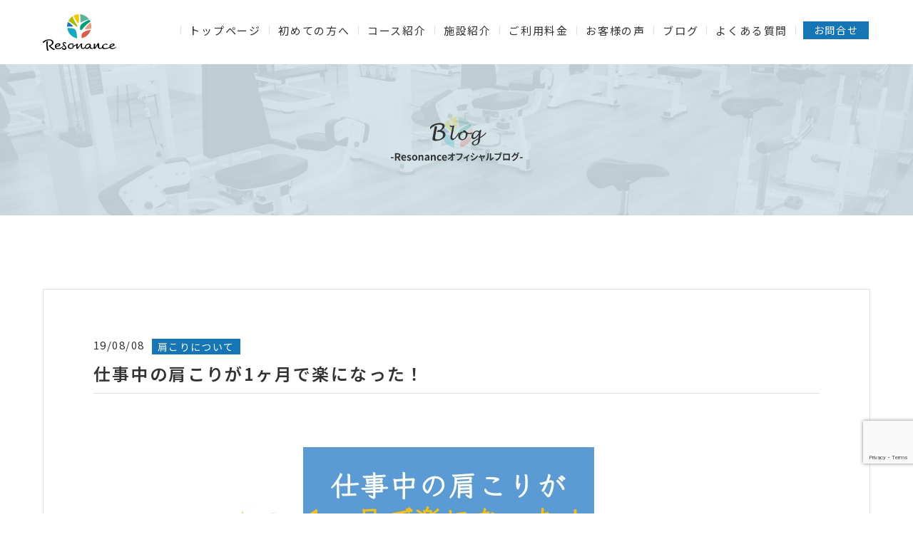

--- FILE ---
content_type: text/html; charset=UTF-8
request_url: https://resonance-gym.com/katakori/shigototyuu-katakori-raku.html
body_size: 9840
content:
<!DOCTYPE html>
<html lang="ja">
<head>
<meta charset="UTF-8">
<head profile="http://gmpg.org/xfn/11">
<meta http-equiv="X-UA-Compatible" content="IE=edge">
<meta http-equiv="Content-Type" content="text/html; charset=UTF-8" />

<meta name="generator" content="WordPress 6.0.11" />
<link rel="stylesheet" href="https://resonance-gym.com/wp-content/themes/resonance2019/style.css?20260120-2303" type="text/css" media="all" />
<link rel="stylesheet" href="https://resonance-gym.com/wp-content/themes/resonance2019/html_lib/slick.css" type="text/css" />
<link rel="shortcut icon" href="https://resonance-gym.com/wp-content/themes/resonance2019/images/favicon.ico">
<meta name="viewport" content="width=device-width, initial-scale=1">
<link rel="alternate" type="application/rss+xml" title="Resonanceレゾナンス | 岡山市にある疲労回復ジム RSS Feed" href="https://resonance-gym.com/feed" />
<link rel="pingback" href="https://resonance-gym.com/xmlrpc.php" />
<script type="text/javascript" src="https://resonance-gym.com/wp-content/themes/resonance2019/html_lib/jquery.min.js"></script>
<script type="text/javascript" src="https://resonance-gym.com/wp-content/themes/resonance2019/html_lib/scroll.js"></script>
<script type="text/javascript" src="https://resonance-gym.com/wp-content/themes/resonance2019/html_lib/common_query.js"></script>
<script type="text/javascript" src="https://resonance-gym.com/wp-content/themes/resonance2019/html_lib/jquery.matchHeight.js"></script>
<script type="text/javascript" src="https://resonance-gym.com/wp-content/themes/resonance2019/html_lib/slick.min.js"></script>
<script type="text/javascript" src="https://resonance-gym.com/wp-content/themes/resonance2019/html_lib/top_query.js"></script>
<script type="text/javascript" src="https://resonance-gym.com/wp-content/themes/resonance2019/html_lib/main.js"></script>
<script type="text/javascript" src="https://resonance-gym.com/wp-content/themes/resonance2019/html_lib/modernizr.js"></script>
	
<link href="https://fonts.googleapis.com/css?family=Noto+Sans+JP:400,500,600&display=swap&subset=japanese" rel="stylesheet">

		<!-- All in One SEO 4.2.1.1 -->
		<title>仕事中の肩こりが1ヶ月で楽になった！ - Resonanceレゾナンス | 岡山市にある疲労回復ジム</title>
		<meta name="description" content="岡山市北区問屋町前にある、からだの不調が楽になる未来型トレーニングジムResonance-レゾナンス-です。" />
		<meta name="robots" content="max-image-preview:large" />
		<link rel="canonical" href="https://resonance-gym.com/katakori/shigototyuu-katakori-raku.html" />
		<meta property="og:locale" content="ja_JP" />
		<meta property="og:site_name" content="Resonanceレゾナンス | 岡山市にある疲労回復ジム - 動く・整う・楽になる｜肩や腰のだるさ、ぼーっとする頭、 不眠などの身体の疲労を運動で回復する専用ジムです。" />
		<meta property="og:type" content="article" />
		<meta property="og:title" content="仕事中の肩こりが1ヶ月で楽になった！ - Resonanceレゾナンス | 岡山市にある疲労回復ジム" />
		<meta property="og:description" content="岡山市北区問屋町前にある、からだの不調が楽になる未来型トレーニングジムResonance-レゾナンス-です。" />
		<meta property="og:url" content="https://resonance-gym.com/katakori/shigototyuu-katakori-raku.html" />
		<meta property="article:published_time" content="2019-08-08T00:19:55+00:00" />
		<meta property="article:modified_time" content="2019-08-07T08:01:46+00:00" />
		<meta name="twitter:card" content="summary_large_image" />
		<meta name="twitter:title" content="仕事中の肩こりが1ヶ月で楽になった！ - Resonanceレゾナンス | 岡山市にある疲労回復ジム" />
		<meta name="twitter:description" content="岡山市北区問屋町前にある、からだの不調が楽になる未来型トレーニングジムResonance-レゾナンス-です。" />
		<script type="application/ld+json" class="aioseo-schema">
			{"@context":"https:\/\/schema.org","@graph":[{"@type":"WebSite","@id":"https:\/\/resonance-gym.com\/#website","url":"https:\/\/resonance-gym.com\/","name":"Resonance\u30ec\u30be\u30ca\u30f3\u30b9 | \u5ca1\u5c71\u5e02\u306b\u3042\u308b\u75b2\u52b4\u56de\u5fa9\u30b8\u30e0","description":"\u52d5\u304f\u30fb\u6574\u3046\u30fb\u697d\u306b\u306a\u308b\uff5c\u80a9\u3084\u8170\u306e\u3060\u308b\u3055\u3001\u307c\u30fc\u3063\u3068\u3059\u308b\u982d\u3001 \u4e0d\u7720\u306a\u3069\u306e\u8eab\u4f53\u306e\u75b2\u52b4\u3092\u904b\u52d5\u3067\u56de\u5fa9\u3059\u308b\u5c02\u7528\u30b8\u30e0\u3067\u3059\u3002","inLanguage":"ja","publisher":{"@id":"https:\/\/resonance-gym.com\/#organization"}},{"@type":"Organization","@id":"https:\/\/resonance-gym.com\/#organization","name":"Resonance\u30ec\u30be\u30ca\u30f3\u30b9 | \u5ca1\u5c71\u5e02\u306b\u3042\u308b\u75b2\u52b4\u56de\u5fa9\u30b8\u30e0","url":"https:\/\/resonance-gym.com\/"},{"@type":"BreadcrumbList","@id":"https:\/\/resonance-gym.com\/katakori\/shigototyuu-katakori-raku.html#breadcrumblist","itemListElement":[{"@type":"ListItem","@id":"https:\/\/resonance-gym.com\/#listItem","position":1,"item":{"@type":"WebPage","@id":"https:\/\/resonance-gym.com\/","name":"\u30db\u30fc\u30e0","description":"\u52d5\u304f\u30fb\u6574\u3046\u30fb\u697d\u306b\u306a\u308b\uff5c\u80a9\u3084\u8170\u306e\u3060\u308b\u3055\u3001\u307c\u30fc\u3063\u3068\u3059\u308b\u982d\u3001 \u4e0d\u7720\u306a\u3069\u306e\u8eab\u4f53\u306e\u75b2\u52b4\u3092\u904b\u52d5\u3067\u56de\u5fa9\u3059\u308b\u5c02\u7528\u30b8\u30e0\u3067\u3059\u3002","url":"https:\/\/resonance-gym.com\/"},"nextItem":"https:\/\/resonance-gym.com\/katakori\/#listItem"},{"@type":"ListItem","@id":"https:\/\/resonance-gym.com\/katakori\/#listItem","position":2,"item":{"@type":"WebPage","@id":"https:\/\/resonance-gym.com\/katakori\/","name":"\u80a9\u3053\u308a\u306b\u3064\u3044\u3066","description":"\u5ca1\u5c71\u5e02\u5317\u533a\u554f\u5c4b\u753a\u524d\u306b\u3042\u308b\u3001\u304b\u3089\u3060\u306e\u4e0d\u8abf\u304c\u697d\u306b\u306a\u308b\u672a\u6765\u578b\u30c8\u30ec\u30fc\u30cb\u30f3\u30b0\u30b8\u30e0Resonance-\u30ec\u30be\u30ca\u30f3\u30b9-\u3067\u3059\u3002","url":"https:\/\/resonance-gym.com\/katakori\/"},"previousItem":"https:\/\/resonance-gym.com\/#listItem"}]},{"@type":"Person","@id":"https:\/\/resonance-gym.com\/author\/green-body#author","url":"https:\/\/resonance-gym.com\/author\/green-body","name":"green-body","image":{"@type":"ImageObject","@id":"https:\/\/resonance-gym.com\/katakori\/shigototyuu-katakori-raku.html#authorImage","url":"https:\/\/secure.gravatar.com\/avatar\/cce9ff499e29849c0db6f9eebbdc3ae9?s=96&d=mm&r=g","width":96,"height":96,"caption":"green-body"}},{"@type":"WebPage","@id":"https:\/\/resonance-gym.com\/katakori\/shigototyuu-katakori-raku.html#webpage","url":"https:\/\/resonance-gym.com\/katakori\/shigototyuu-katakori-raku.html","name":"\u4ed5\u4e8b\u4e2d\u306e\u80a9\u3053\u308a\u304c1\u30f6\u6708\u3067\u697d\u306b\u306a\u3063\u305f\uff01 - Resonance\u30ec\u30be\u30ca\u30f3\u30b9 | \u5ca1\u5c71\u5e02\u306b\u3042\u308b\u75b2\u52b4\u56de\u5fa9\u30b8\u30e0","description":"\u5ca1\u5c71\u5e02\u5317\u533a\u554f\u5c4b\u753a\u524d\u306b\u3042\u308b\u3001\u304b\u3089\u3060\u306e\u4e0d\u8abf\u304c\u697d\u306b\u306a\u308b\u672a\u6765\u578b\u30c8\u30ec\u30fc\u30cb\u30f3\u30b0\u30b8\u30e0Resonance-\u30ec\u30be\u30ca\u30f3\u30b9-\u3067\u3059\u3002","inLanguage":"ja","isPartOf":{"@id":"https:\/\/resonance-gym.com\/#website"},"breadcrumb":{"@id":"https:\/\/resonance-gym.com\/katakori\/shigototyuu-katakori-raku.html#breadcrumblist"},"author":"https:\/\/resonance-gym.com\/author\/green-body#author","creator":"https:\/\/resonance-gym.com\/author\/green-body#author","image":{"@type":"ImageObject","@id":"https:\/\/resonance-gym.com\/#mainImage","url":"https:\/\/resonance-gym.com\/wp-content\/uploads\/2019\/08\/\u30b9\u30e9\u30a4\u30c8\u30991-3.jpeg","width":720,"height":405},"primaryImageOfPage":{"@id":"https:\/\/resonance-gym.com\/katakori\/shigototyuu-katakori-raku.html#mainImage"},"datePublished":"2019-08-08T00:19:55+09:00","dateModified":"2019-08-07T08:01:46+09:00"},{"@type":"BlogPosting","@id":"https:\/\/resonance-gym.com\/katakori\/shigototyuu-katakori-raku.html#blogposting","name":"\u4ed5\u4e8b\u4e2d\u306e\u80a9\u3053\u308a\u304c1\u30f6\u6708\u3067\u697d\u306b\u306a\u3063\u305f\uff01 - Resonance\u30ec\u30be\u30ca\u30f3\u30b9 | \u5ca1\u5c71\u5e02\u306b\u3042\u308b\u75b2\u52b4\u56de\u5fa9\u30b8\u30e0","description":"\u5ca1\u5c71\u5e02\u5317\u533a\u554f\u5c4b\u753a\u524d\u306b\u3042\u308b\u3001\u304b\u3089\u3060\u306e\u4e0d\u8abf\u304c\u697d\u306b\u306a\u308b\u672a\u6765\u578b\u30c8\u30ec\u30fc\u30cb\u30f3\u30b0\u30b8\u30e0Resonance-\u30ec\u30be\u30ca\u30f3\u30b9-\u3067\u3059\u3002","inLanguage":"ja","headline":"\u4ed5\u4e8b\u4e2d\u306e\u80a9\u3053\u308a\u304c1\u30f6\u6708\u3067\u697d\u306b\u306a\u3063\u305f\uff01","author":{"@id":"https:\/\/resonance-gym.com\/author\/green-body#author"},"publisher":{"@id":"https:\/\/resonance-gym.com\/#organization"},"datePublished":"2019-08-08T00:19:55+09:00","dateModified":"2019-08-07T08:01:46+09:00","articleSection":"\u80a9\u3053\u308a\u306b\u3064\u3044\u3066","mainEntityOfPage":{"@id":"https:\/\/resonance-gym.com\/katakori\/shigototyuu-katakori-raku.html#webpage"},"isPartOf":{"@id":"https:\/\/resonance-gym.com\/katakori\/shigototyuu-katakori-raku.html#webpage"},"image":{"@type":"ImageObject","@id":"https:\/\/resonance-gym.com\/#articleImage","url":"https:\/\/resonance-gym.com\/wp-content\/uploads\/2019\/08\/\u30b9\u30e9\u30a4\u30c8\u30991-3.jpeg","width":720,"height":405}}]}
		</script>
		<!-- All in One SEO -->

<link rel='dns-prefetch' href='//www.google.com' />
<link rel='dns-prefetch' href='//s.w.org' />
<link rel="alternate" type="application/rss+xml" title="Resonanceレゾナンス | 岡山市にある疲労回復ジム &raquo; 仕事中の肩こりが1ヶ月で楽になった！ のコメントのフィード" href="https://resonance-gym.com/katakori/shigototyuu-katakori-raku.html/feed" />
<script type="text/javascript">
window._wpemojiSettings = {"baseUrl":"https:\/\/s.w.org\/images\/core\/emoji\/14.0.0\/72x72\/","ext":".png","svgUrl":"https:\/\/s.w.org\/images\/core\/emoji\/14.0.0\/svg\/","svgExt":".svg","source":{"concatemoji":"https:\/\/resonance-gym.com\/wp-includes\/js\/wp-emoji-release.min.js?ver=6.0.11"}};
/*! This file is auto-generated */
!function(e,a,t){var n,r,o,i=a.createElement("canvas"),p=i.getContext&&i.getContext("2d");function s(e,t){var a=String.fromCharCode,e=(p.clearRect(0,0,i.width,i.height),p.fillText(a.apply(this,e),0,0),i.toDataURL());return p.clearRect(0,0,i.width,i.height),p.fillText(a.apply(this,t),0,0),e===i.toDataURL()}function c(e){var t=a.createElement("script");t.src=e,t.defer=t.type="text/javascript",a.getElementsByTagName("head")[0].appendChild(t)}for(o=Array("flag","emoji"),t.supports={everything:!0,everythingExceptFlag:!0},r=0;r<o.length;r++)t.supports[o[r]]=function(e){if(!p||!p.fillText)return!1;switch(p.textBaseline="top",p.font="600 32px Arial",e){case"flag":return s([127987,65039,8205,9895,65039],[127987,65039,8203,9895,65039])?!1:!s([55356,56826,55356,56819],[55356,56826,8203,55356,56819])&&!s([55356,57332,56128,56423,56128,56418,56128,56421,56128,56430,56128,56423,56128,56447],[55356,57332,8203,56128,56423,8203,56128,56418,8203,56128,56421,8203,56128,56430,8203,56128,56423,8203,56128,56447]);case"emoji":return!s([129777,127995,8205,129778,127999],[129777,127995,8203,129778,127999])}return!1}(o[r]),t.supports.everything=t.supports.everything&&t.supports[o[r]],"flag"!==o[r]&&(t.supports.everythingExceptFlag=t.supports.everythingExceptFlag&&t.supports[o[r]]);t.supports.everythingExceptFlag=t.supports.everythingExceptFlag&&!t.supports.flag,t.DOMReady=!1,t.readyCallback=function(){t.DOMReady=!0},t.supports.everything||(n=function(){t.readyCallback()},a.addEventListener?(a.addEventListener("DOMContentLoaded",n,!1),e.addEventListener("load",n,!1)):(e.attachEvent("onload",n),a.attachEvent("onreadystatechange",function(){"complete"===a.readyState&&t.readyCallback()})),(e=t.source||{}).concatemoji?c(e.concatemoji):e.wpemoji&&e.twemoji&&(c(e.twemoji),c(e.wpemoji)))}(window,document,window._wpemojiSettings);
</script>
<style type="text/css">
img.wp-smiley,
img.emoji {
	display: inline !important;
	border: none !important;
	box-shadow: none !important;
	height: 1em !important;
	width: 1em !important;
	margin: 0 0.07em !important;
	vertical-align: -0.1em !important;
	background: none !important;
	padding: 0 !important;
}
</style>
	<link rel='stylesheet' id='wp-block-library-css'  href='https://resonance-gym.com/wp-includes/css/dist/block-library/style.min.css?ver=6.0.11' type='text/css' media='all' />
<style id='global-styles-inline-css' type='text/css'>
body{--wp--preset--color--black: #000000;--wp--preset--color--cyan-bluish-gray: #abb8c3;--wp--preset--color--white: #ffffff;--wp--preset--color--pale-pink: #f78da7;--wp--preset--color--vivid-red: #cf2e2e;--wp--preset--color--luminous-vivid-orange: #ff6900;--wp--preset--color--luminous-vivid-amber: #fcb900;--wp--preset--color--light-green-cyan: #7bdcb5;--wp--preset--color--vivid-green-cyan: #00d084;--wp--preset--color--pale-cyan-blue: #8ed1fc;--wp--preset--color--vivid-cyan-blue: #0693e3;--wp--preset--color--vivid-purple: #9b51e0;--wp--preset--gradient--vivid-cyan-blue-to-vivid-purple: linear-gradient(135deg,rgba(6,147,227,1) 0%,rgb(155,81,224) 100%);--wp--preset--gradient--light-green-cyan-to-vivid-green-cyan: linear-gradient(135deg,rgb(122,220,180) 0%,rgb(0,208,130) 100%);--wp--preset--gradient--luminous-vivid-amber-to-luminous-vivid-orange: linear-gradient(135deg,rgba(252,185,0,1) 0%,rgba(255,105,0,1) 100%);--wp--preset--gradient--luminous-vivid-orange-to-vivid-red: linear-gradient(135deg,rgba(255,105,0,1) 0%,rgb(207,46,46) 100%);--wp--preset--gradient--very-light-gray-to-cyan-bluish-gray: linear-gradient(135deg,rgb(238,238,238) 0%,rgb(169,184,195) 100%);--wp--preset--gradient--cool-to-warm-spectrum: linear-gradient(135deg,rgb(74,234,220) 0%,rgb(151,120,209) 20%,rgb(207,42,186) 40%,rgb(238,44,130) 60%,rgb(251,105,98) 80%,rgb(254,248,76) 100%);--wp--preset--gradient--blush-light-purple: linear-gradient(135deg,rgb(255,206,236) 0%,rgb(152,150,240) 100%);--wp--preset--gradient--blush-bordeaux: linear-gradient(135deg,rgb(254,205,165) 0%,rgb(254,45,45) 50%,rgb(107,0,62) 100%);--wp--preset--gradient--luminous-dusk: linear-gradient(135deg,rgb(255,203,112) 0%,rgb(199,81,192) 50%,rgb(65,88,208) 100%);--wp--preset--gradient--pale-ocean: linear-gradient(135deg,rgb(255,245,203) 0%,rgb(182,227,212) 50%,rgb(51,167,181) 100%);--wp--preset--gradient--electric-grass: linear-gradient(135deg,rgb(202,248,128) 0%,rgb(113,206,126) 100%);--wp--preset--gradient--midnight: linear-gradient(135deg,rgb(2,3,129) 0%,rgb(40,116,252) 100%);--wp--preset--duotone--dark-grayscale: url('#wp-duotone-dark-grayscale');--wp--preset--duotone--grayscale: url('#wp-duotone-grayscale');--wp--preset--duotone--purple-yellow: url('#wp-duotone-purple-yellow');--wp--preset--duotone--blue-red: url('#wp-duotone-blue-red');--wp--preset--duotone--midnight: url('#wp-duotone-midnight');--wp--preset--duotone--magenta-yellow: url('#wp-duotone-magenta-yellow');--wp--preset--duotone--purple-green: url('#wp-duotone-purple-green');--wp--preset--duotone--blue-orange: url('#wp-duotone-blue-orange');--wp--preset--font-size--small: 13px;--wp--preset--font-size--medium: 20px;--wp--preset--font-size--large: 36px;--wp--preset--font-size--x-large: 42px;}.has-black-color{color: var(--wp--preset--color--black) !important;}.has-cyan-bluish-gray-color{color: var(--wp--preset--color--cyan-bluish-gray) !important;}.has-white-color{color: var(--wp--preset--color--white) !important;}.has-pale-pink-color{color: var(--wp--preset--color--pale-pink) !important;}.has-vivid-red-color{color: var(--wp--preset--color--vivid-red) !important;}.has-luminous-vivid-orange-color{color: var(--wp--preset--color--luminous-vivid-orange) !important;}.has-luminous-vivid-amber-color{color: var(--wp--preset--color--luminous-vivid-amber) !important;}.has-light-green-cyan-color{color: var(--wp--preset--color--light-green-cyan) !important;}.has-vivid-green-cyan-color{color: var(--wp--preset--color--vivid-green-cyan) !important;}.has-pale-cyan-blue-color{color: var(--wp--preset--color--pale-cyan-blue) !important;}.has-vivid-cyan-blue-color{color: var(--wp--preset--color--vivid-cyan-blue) !important;}.has-vivid-purple-color{color: var(--wp--preset--color--vivid-purple) !important;}.has-black-background-color{background-color: var(--wp--preset--color--black) !important;}.has-cyan-bluish-gray-background-color{background-color: var(--wp--preset--color--cyan-bluish-gray) !important;}.has-white-background-color{background-color: var(--wp--preset--color--white) !important;}.has-pale-pink-background-color{background-color: var(--wp--preset--color--pale-pink) !important;}.has-vivid-red-background-color{background-color: var(--wp--preset--color--vivid-red) !important;}.has-luminous-vivid-orange-background-color{background-color: var(--wp--preset--color--luminous-vivid-orange) !important;}.has-luminous-vivid-amber-background-color{background-color: var(--wp--preset--color--luminous-vivid-amber) !important;}.has-light-green-cyan-background-color{background-color: var(--wp--preset--color--light-green-cyan) !important;}.has-vivid-green-cyan-background-color{background-color: var(--wp--preset--color--vivid-green-cyan) !important;}.has-pale-cyan-blue-background-color{background-color: var(--wp--preset--color--pale-cyan-blue) !important;}.has-vivid-cyan-blue-background-color{background-color: var(--wp--preset--color--vivid-cyan-blue) !important;}.has-vivid-purple-background-color{background-color: var(--wp--preset--color--vivid-purple) !important;}.has-black-border-color{border-color: var(--wp--preset--color--black) !important;}.has-cyan-bluish-gray-border-color{border-color: var(--wp--preset--color--cyan-bluish-gray) !important;}.has-white-border-color{border-color: var(--wp--preset--color--white) !important;}.has-pale-pink-border-color{border-color: var(--wp--preset--color--pale-pink) !important;}.has-vivid-red-border-color{border-color: var(--wp--preset--color--vivid-red) !important;}.has-luminous-vivid-orange-border-color{border-color: var(--wp--preset--color--luminous-vivid-orange) !important;}.has-luminous-vivid-amber-border-color{border-color: var(--wp--preset--color--luminous-vivid-amber) !important;}.has-light-green-cyan-border-color{border-color: var(--wp--preset--color--light-green-cyan) !important;}.has-vivid-green-cyan-border-color{border-color: var(--wp--preset--color--vivid-green-cyan) !important;}.has-pale-cyan-blue-border-color{border-color: var(--wp--preset--color--pale-cyan-blue) !important;}.has-vivid-cyan-blue-border-color{border-color: var(--wp--preset--color--vivid-cyan-blue) !important;}.has-vivid-purple-border-color{border-color: var(--wp--preset--color--vivid-purple) !important;}.has-vivid-cyan-blue-to-vivid-purple-gradient-background{background: var(--wp--preset--gradient--vivid-cyan-blue-to-vivid-purple) !important;}.has-light-green-cyan-to-vivid-green-cyan-gradient-background{background: var(--wp--preset--gradient--light-green-cyan-to-vivid-green-cyan) !important;}.has-luminous-vivid-amber-to-luminous-vivid-orange-gradient-background{background: var(--wp--preset--gradient--luminous-vivid-amber-to-luminous-vivid-orange) !important;}.has-luminous-vivid-orange-to-vivid-red-gradient-background{background: var(--wp--preset--gradient--luminous-vivid-orange-to-vivid-red) !important;}.has-very-light-gray-to-cyan-bluish-gray-gradient-background{background: var(--wp--preset--gradient--very-light-gray-to-cyan-bluish-gray) !important;}.has-cool-to-warm-spectrum-gradient-background{background: var(--wp--preset--gradient--cool-to-warm-spectrum) !important;}.has-blush-light-purple-gradient-background{background: var(--wp--preset--gradient--blush-light-purple) !important;}.has-blush-bordeaux-gradient-background{background: var(--wp--preset--gradient--blush-bordeaux) !important;}.has-luminous-dusk-gradient-background{background: var(--wp--preset--gradient--luminous-dusk) !important;}.has-pale-ocean-gradient-background{background: var(--wp--preset--gradient--pale-ocean) !important;}.has-electric-grass-gradient-background{background: var(--wp--preset--gradient--electric-grass) !important;}.has-midnight-gradient-background{background: var(--wp--preset--gradient--midnight) !important;}.has-small-font-size{font-size: var(--wp--preset--font-size--small) !important;}.has-medium-font-size{font-size: var(--wp--preset--font-size--medium) !important;}.has-large-font-size{font-size: var(--wp--preset--font-size--large) !important;}.has-x-large-font-size{font-size: var(--wp--preset--font-size--x-large) !important;}
</style>
<link rel='stylesheet' id='contact-form-7-css'  href='https://resonance-gym.com/wp-content/plugins/contact-form-7/includes/css/styles.css?ver=5.5.6.1' type='text/css' media='all' />
<link rel="https://api.w.org/" href="https://resonance-gym.com/wp-json/" /><link rel="alternate" type="application/json" href="https://resonance-gym.com/wp-json/wp/v2/posts/414" /><link rel="EditURI" type="application/rsd+xml" title="RSD" href="https://resonance-gym.com/xmlrpc.php?rsd" />
<link rel="wlwmanifest" type="application/wlwmanifest+xml" href="https://resonance-gym.com/wp-includes/wlwmanifest.xml" /> 
<meta name="generator" content="WordPress 6.0.11" />
<link rel='shortlink' href='https://resonance-gym.com/?p=414' />
<link rel="alternate" type="application/json+oembed" href="https://resonance-gym.com/wp-json/oembed/1.0/embed?url=https%3A%2F%2Fresonance-gym.com%2Fkatakori%2Fshigototyuu-katakori-raku.html" />
<link rel="alternate" type="text/xml+oembed" href="https://resonance-gym.com/wp-json/oembed/1.0/embed?url=https%3A%2F%2Fresonance-gym.com%2Fkatakori%2Fshigototyuu-katakori-raku.html&#038;format=xml" />

</head>

<body>
<div id="background">

<header>
	<section>
		<!--PC用のメニュー-->
		<div class="headPc">
			<p id="logo"><a href="https://resonance-gym.com"><img src="https://resonance-gym.com/wp-content/themes/resonance2019/images/logo.svg" alt="Resonance"></a></p>
			<ul>
				<li><a href="https://resonance-gym.com">トップページ</a></li>
				<li><a href="https://resonance-gym.com/beginner.html">初めての方へ</a></li>
				<li><a href="https://resonance-gym.com/course.html">コース紹介</a></li>
				<li><a href="https://resonance-gym.com/company.html">施設紹介</a></li>
				<li><a href="https://resonance-gym.com/price.html">ご利用料金</a></li>
				<li><a href="https://resonance-gym.com/voice.html">お客様の声</a></li>
				<li><a href="https://resonance-gym.com/blog.html">ブログ</a></li>
				<li><a href="https://resonance-gym.com/qa.html">よくある質問</a></li>
				<li><a href="https://resonance-gym.com/contact.html">お問合せ</a></li>
			</ul>				
		</div>
		<!--スマホ用のヘッダー-->
		<div class="spNavi">
			<div class="hBox">
				<p id="logosp"><a href="https://resonance-gym.com"><img src="https://resonance-gym.com/wp-content/themes/resonance2019/images/logo.svg" alt="Resonance"></a></p>
				<!-- ハンバーガーボタン -->
				<a class="cd-primary-nav-trigger" href="#0">
					<span class="cd-menu-icon"></span>
				</a>
				<nav>
					<ul class="cd-primary-nav">
						<li><a href="https://resonance-gym.com">トップページ</a></li>
						<li><a href="https://resonance-gym.com/beginner.html">初めての方へ</a></li>
						<li><a href="https://resonance-gym.com/course.html">コース紹介</a></li>
						<li><a href="https://resonance-gym.com/company.html">施設紹介</a></li>
						<li><a href="https://resonance-gym.com/price.html">ご利用料金</a></li>
						<li><a href="https://resonance-gym.com/voice.html">お客様の声</a></li>
						<li><a href="https://resonance-gym.com/blog.html">ブログ</a></li>
						<li><a href="https://resonance-gym.com/qa.html">よくある質問</a></li>
						<li><a href="https://resonance-gym.com/contact.html">お問合せ</a></li>
					</ul>
				</nav>
			</div>
		</div>
	</section>
</header><div id="s_main">
	<!-- タイトル -->
	<article class="submain beginner">
			<p><img src="https://resonance-gym.com/wp-content/themes/resonance2019/images/blog_h2_2.svg" alt="ブログ"></p>
	</article>
	
	<!-- 内容 -->
	<article>
		<section>
			<div class="blogSet">
					
				<dl>
					<dt>19/08/08</dt>
					<dd><a href="https://resonance-gym.com/category/katakori" rel="category tag">肩こりについて</a></dd>
				</dl>
				<h1>仕事中の肩こりが1ヶ月で楽になった！</h1>
				
<p><img class="alignnone size-full wp-image-516" src="https://resonance-gym.com/wp-content/uploads/2019/08/スライド1-3.jpeg" alt="" width="720" height="405" srcset="https://resonance-gym.com/wp-content/uploads/2019/08/スライド1-3.jpeg 720w, https://resonance-gym.com/wp-content/uploads/2019/08/スライド1-3-300x169.jpeg 300w" sizes="(max-width: 720px) 100vw, 720px" /></p>
<p>岡山市北区問屋町前にある、からだの不調が楽になる未来型トレーニングジムResonance-レゾナンス-です。</p>
<p> </p>
<p>長年仕事での肩こりに悩まれていたというお客様が、レゾナンスで肩こりを楽にしたいとお越しいただいていました。</p>
<p> </p>
<p>そして、ご利用いただいて1ヶ月ほどで<strong>「首肩が本当に楽になりました」</strong>という嬉しいお声を頂きました！</p>
<p> </p>
<p><span style="color: #ff0000;"><strong>仕事終わりに30分ほどジムで動いていただいたことで、からだが本来の状態に戻り肩こりが改善されました。</strong></span></p>
<p> </p>
<h2>肩こりの原因は？</h2>
<p> </p>
<p>お客様の肩こりの原因は<strong>”姿勢”</strong>でした。いわゆる猫背姿勢です。</p>
<p> </p>
<p><img loading="lazy" class="alignnone size-large wp-image-517" src="https://resonance-gym.com/wp-content/uploads/2019/08/Fotolia_73551210_Subscription_Monthly_M-1024x6471-1000x632.jpg" alt="" width="1000" height="632" srcset="https://resonance-gym.com/wp-content/uploads/2019/08/Fotolia_73551210_Subscription_Monthly_M-1024x6471-1000x632.jpg 1000w, https://resonance-gym.com/wp-content/uploads/2019/08/Fotolia_73551210_Subscription_Monthly_M-1024x6471-300x190.jpg 300w, https://resonance-gym.com/wp-content/uploads/2019/08/Fotolia_73551210_Subscription_Monthly_M-1024x6471-768x485.jpg 768w, https://resonance-gym.com/wp-content/uploads/2019/08/Fotolia_73551210_Subscription_Monthly_M-1024x6471.jpg 1024w" sizes="(max-width: 1000px) 100vw, 1000px" /></p>
<p> </p>
<p>この猫背姿勢では、首の前と後ろのバランスが崩れてしまい、結果肩が緊張してなんとか姿勢を保持します。</p>
<p> </p>
<p>その結果が肩こりなのです。</p>
<p> </p>
<p><strong>ですので、ここに対していくらマッサージをしても、その場しのぎで終わってしまい、何度でも肩こりを繰り返してしまうのです。</strong></p>
<p> </p>
<h2>肩こりを改善する為には原因から改善する！</h2>
<p> </p>
<p>肩こりを改善する為には、原因である姿勢や筋肉のアンバランスから整える必要があります。</p>
<p> </p>
<p>レゾナンスの簡単な運動は、神経と筋肉のつながりを良くします。それにより、からだが本来の機能を取り戻します。</p>
<p> </p>
<p>姿勢が悪く肩がこっている状態は、からだの使い方や筋肉に偏りがある為、本来の状態に戻す必要があります。<span style="background-color: #ffcc99;"><strong>それがレゾナンスの運動では簡単に意識せず行うことができます。</strong></span></p>
<p> </p>
<p><img loading="lazy" class="alignnone size-large wp-image-249" src="https://resonance-gym.com/wp-content/uploads/2019/05/1010120-1000x667.jpg" alt="" width="1000" height="667" srcset="https://resonance-gym.com/wp-content/uploads/2019/05/1010120-1000x667.jpg 1000w, https://resonance-gym.com/wp-content/uploads/2019/05/1010120-300x200.jpg 300w, https://resonance-gym.com/wp-content/uploads/2019/05/1010120-768x512.jpg 768w, https://resonance-gym.com/wp-content/uploads/2019/05/1010120-346x231.jpg 346w" sizes="(max-width: 1000px) 100vw, 1000px" /></p>
<p>（特に肩こりに効果的なディップスマシン）</p>
<p> </p>
<h2>１回目から肩が軽くなって、1ヶ月で楽になった！</h2>
<p> </p>
<p>肩こりに悩まれていたお客様は、デスクワークが原因で5年以上肩がこった状態でしたが、初めてレゾナンスに来て３０分動いていただいた後<span style="background-color: #ffcc99;"><strong>「肩が軽い！」</strong></span>と驚かれ、その後定期的にご利用いただいていました。</p>
<p> </p>
<p><span style="color: #ff0000;"><strong>すると、1ヶ月した頃には首と肩が楽になり、姿勢も変わったと喜んでくださいました。</strong></span></p>
<p> </p>
<p>利用頻度は週２〜３日で、１回３０分程。たったこれだけで変わるんです。</p>
<p> </p>
<p>それは、首と背骨が柔らかくなり、肩が本来の機能を取り戻したことにより、過剰な緊張が取れて肩こりがなくなったのです。</p>
<p> </p>
<p>もしここで、息が切れるような頑張るトレーニングをしても、筋肉は硬くなりより緊張するだけです。</p>
<p> </p>
<p><strong>重要なことは、楽な運動でからだを楽にすることなのです。</strong></p>
<p> </p>
<h2>まとめ</h2>
<p> </p>
<p>長年の肩こりで悩まれていたお客様が、レゾナンスの楽な運動を通して1ヶ月で肩こりを改善されました。</p>
<p> </p>
<p>それは、肩こりの根本的な原因である猫背姿勢と筋肉のアンバランスを運動で整えたからです。</p>
<p> </p>
<p>１回の運動はたった３０分。それで肩がほぐれていきます。</p>
<p> </p>
<p>やればやるほど楽になる運動を、生活に取り入れてみませんか？長年のからだの悩みが解決しますよ！</p>
<p><br />未来型トレーニングジムResonance</p>
<p>代表　木村　泰久</p>
<p><strong>ジムの体験は予約制で、トレーナーが個別で対応させていただきます。下記バナーからお申込み可能です。</strong></p>
<p><span style="background-color: #ffcc99;"><strong><span style="color: #ff0000;">【初回体験￥1,980-】</span></strong></span><br /><div role="form" class="wpcf7" id="wpcf7-f9-p414-o1" lang="ja" dir="ltr">
<div class="screen-reader-response"><p role="status" aria-live="polite" aria-atomic="true"></p> <ul></ul></div>
<form action="/katakori/shigototyuu-katakori-raku.html#wpcf7-f9-p414-o1" method="post" class="wpcf7-form init" novalidate="novalidate" data-status="init">
<div style="display: none;">
<input type="hidden" name="_wpcf7" value="9" />
<input type="hidden" name="_wpcf7_version" value="5.5.6.1" />
<input type="hidden" name="_wpcf7_locale" value="ja" />
<input type="hidden" name="_wpcf7_unit_tag" value="wpcf7-f9-p414-o1" />
<input type="hidden" name="_wpcf7_container_post" value="414" />
<input type="hidden" name="_wpcf7_posted_data_hash" value="" />
<input type="hidden" name="_wpcf7_recaptcha_response" value="" />
</div>
<div class="cotform">
<table class="contbl">
<tbody>
<tr>
<th>・お名前</th>
<td><span class="wpcf7-form-control-wrap your-name"><input type="text" name="your-name" value="" size="40" class="wpcf7-form-control wpcf7-text wpcf7-validates-as-required settbl" aria-required="true" aria-invalid="false" /></span></td>
</tr>
<tr>
<th>・ふりがな</th>
<td><span class="wpcf7-form-control-wrap text-329"><input type="text" name="text-329" value="" size="40" class="wpcf7-form-control wpcf7-text wpcf7-validates-as-required settbl" aria-required="true" aria-invalid="false" /></span></td>
</tr>
<tr>
<th>・電話番号</th>
<td><span class="wpcf7-form-control-wrap tel-544"><input type="tel" name="tel-544" value="" size="40" class="wpcf7-form-control wpcf7-text wpcf7-tel wpcf7-validates-as-required wpcf7-validates-as-tel settbl" aria-required="true" aria-invalid="false" /></span></td>
</tr>
<tr>
<th>・メールアドレス</th>
<td><span class="wpcf7-form-control-wrap your-email"><input type="email" name="your-email" value="" size="40" class="wpcf7-form-control wpcf7-text wpcf7-email wpcf7-validates-as-required wpcf7-validates-as-email settbl" aria-required="true" aria-invalid="false" /></span></td>
</tr>
<tr>
<th>・選択ください</th>
<td><span class="wpcf7-form-control-wrap q1"><span class="wpcf7-form-control wpcf7-radio"><span class="wpcf7-list-item first"><input type="radio" name="q1" value="お問合せ" /><span class="wpcf7-list-item-label">お問合せ</span></span><span class="wpcf7-list-item last"><input type="radio" name="q1" value="体験希望" /><span class="wpcf7-list-item-label">体験希望</span></span></span></span></td>
</tr>
<tr>
<th class="vth">・体験希望の方は<span>希望日時を入力ください</span></th>
<td><span class="wpcf7-form-control-wrap text-330"><input type="text" name="text-330" value="" size="40" class="wpcf7-form-control wpcf7-text settbl" aria-invalid="false" /></span><br>入力例）2021年4月1日18時<br />
								<span class="red">※毎週金曜日は定休日です。</span>
						</td>
</tr>
<th>・体験希望の方は<span>解決したいからだの悩み</span><span>についてお選びください</span></th>
<td class="check"><span class="wpcf7-form-control-wrap checkbox-383"><span class="wpcf7-form-control wpcf7-checkbox"><span class="wpcf7-list-item first"><input type="checkbox" name="checkbox-383[]" value="肩こり・腰痛・ひざ痛の改善" /><span class="wpcf7-list-item-label">肩こり・腰痛・ひざ痛の改善</span></span><span class="wpcf7-list-item"><input type="checkbox" name="checkbox-383[]" value="姿勢改善" /><span class="wpcf7-list-item-label">姿勢改善</span></span><span class="wpcf7-list-item"><input type="checkbox" name="checkbox-383[]" value="運動不足解消" /><span class="wpcf7-list-item-label">運動不足解消</span></span><span class="wpcf7-list-item"><input type="checkbox" name="checkbox-383[]" value="からだの柔軟性アップ" /><span class="wpcf7-list-item-label">からだの柔軟性アップ</span></span><span class="wpcf7-list-item"><input type="checkbox" name="checkbox-383[]" value="生活習慣病の改善" /><span class="wpcf7-list-item-label">生活習慣病の改善</span></span><span class="wpcf7-list-item"><input type="checkbox" name="checkbox-383[]" value="スポーツパフォーマンスアップ" /><span class="wpcf7-list-item-label">スポーツパフォーマンスアップ</span></span><span class="wpcf7-list-item"><input type="checkbox" name="checkbox-383[]" value="介護予防" /><span class="wpcf7-list-item-label">介護予防</span></span><span class="wpcf7-list-item"><input type="checkbox" name="checkbox-383[]" value="リハビリ" /><span class="wpcf7-list-item-label">リハビリ</span></span><span class="wpcf7-list-item last"><input type="checkbox" name="checkbox-383[]" value="その他" /><span class="wpcf7-list-item-label">その他</span></span></span></span>
			</td>
<tr>
<th>・お問合せ内容・備考</th>
<td><span class="wpcf7-form-control-wrap textarea-85"><textarea name="textarea-85" cols="40" rows="10" class="wpcf7-form-control wpcf7-textarea texttbl" aria-invalid="false"></textarea></span></td>
</tr>
</tbody>
</table>
<p><span class="wpcf7-form-control-wrap acceptance-940"><span class="wpcf7-form-control wpcf7-acceptance"><span class="wpcf7-list-item"><label><input type="checkbox" name="acceptance-940" value="1" aria-invalid="false" /><span class="wpcf7-list-item-label">上記の内容でよろしければチェックを入れて送信して下さい。</span></label></span></span></span></p>
<div class="soushin"><input type="submit" value="送信" class="wpcf7-form-control has-spinner wpcf7-submit submit_button" /></div>
</div>
<div class="wpcf7-response-output" aria-hidden="true"></div></form></div></p>
							</div>
			<div class="btnBox newsBtn"><p><a href="https://resonance-gym.com/blog.html">ブログ一覧へ戻る</a></p></div>
		</section>
	</article>
</div><!--/s_main-->
<footer>
	<section>
		<p class="flogo"><img src="https://resonance-gym.com/wp-content/themes/resonance2019/images/flogo.svg" alt="Resonance"></p>
		<div id="globalNavi2">
			<div class="headPc2">
					<ul>
						<li><a href="https://resonance-gym.com">トップページ</a></li>
						<li><a href="https://resonance-gym.com/beginner.html">初めての方へ</a></li>
						<li><a href="https://resonance-gym.com/course.html">コース紹介</a></li>
						<li><a href="https://resonance-gym.com/company.html">施設紹介</a></li>
						<li><a href="https://resonance-gym.com/price.html">ご利用料金</a></li>
						<li><a href="https://resonance-gym.com/voice.html">お客様の声</a></li>
						<li><a href="https://resonance-gym.com/blog.html">ブログ</a></li>
						<li><a href="https://resonance-gym.com/qa.html">よくある質問</a></li>
						<li><a href="https://resonance-gym.com/contact.html">お問合せ</a></li>
					</ul>
			</div>
		</div>
	</section>
	<address>&copy; 2026 Resonance all rights reserved.</address>
</footer>
<article class="footBnr">
	<section>
		<ul>
			<li class="btn"><a href="https://resonance-gym.com/contact.html">体験のお申込みはこちら</a></li>
		</ul>
	</section>
</article>
<article class="go2top">
	<section>
		<p><a href="#background"><img src="https://resonance-gym.com/wp-content/themes/resonance2019/images/page_top.png" alt="pagetop"></a></p>
	</section>
</article>
</div><!--background-->
<script type='text/javascript' src='https://resonance-gym.com/wp-includes/js/dist/vendor/regenerator-runtime.min.js?ver=0.13.9' id='regenerator-runtime-js'></script>
<script type='text/javascript' src='https://resonance-gym.com/wp-includes/js/dist/vendor/wp-polyfill.min.js?ver=3.15.0' id='wp-polyfill-js'></script>
<script type='text/javascript' id='contact-form-7-js-extra'>
/* <![CDATA[ */
var wpcf7 = {"api":{"root":"https:\/\/resonance-gym.com\/wp-json\/","namespace":"contact-form-7\/v1"}};
/* ]]> */
</script>
<script type='text/javascript' src='https://resonance-gym.com/wp-content/plugins/contact-form-7/includes/js/index.js?ver=5.5.6.1' id='contact-form-7-js'></script>
<script type='text/javascript' src='https://www.google.com/recaptcha/api.js?render=6Lcj4fsdAAAAAOkP8WsOoPRIQ7_yiT4oY6lKYurP&#038;ver=3.0' id='google-recaptcha-js'></script>
<script type='text/javascript' id='wpcf7-recaptcha-js-extra'>
/* <![CDATA[ */
var wpcf7_recaptcha = {"sitekey":"6Lcj4fsdAAAAAOkP8WsOoPRIQ7_yiT4oY6lKYurP","actions":{"homepage":"homepage","contactform":"contactform"}};
/* ]]> */
</script>
<script type='text/javascript' src='https://resonance-gym.com/wp-content/plugins/contact-form-7/modules/recaptcha/index.js?ver=5.5.6.1' id='wpcf7-recaptcha-js'></script>
</body>
</html>

--- FILE ---
content_type: text/html; charset=utf-8
request_url: https://www.google.com/recaptcha/api2/anchor?ar=1&k=6Lcj4fsdAAAAAOkP8WsOoPRIQ7_yiT4oY6lKYurP&co=aHR0cHM6Ly9yZXNvbmFuY2UtZ3ltLmNvbTo0NDM.&hl=en&v=PoyoqOPhxBO7pBk68S4YbpHZ&size=invisible&anchor-ms=20000&execute-ms=30000&cb=bg475b7n7yf1
body_size: 48845
content:
<!DOCTYPE HTML><html dir="ltr" lang="en"><head><meta http-equiv="Content-Type" content="text/html; charset=UTF-8">
<meta http-equiv="X-UA-Compatible" content="IE=edge">
<title>reCAPTCHA</title>
<style type="text/css">
/* cyrillic-ext */
@font-face {
  font-family: 'Roboto';
  font-style: normal;
  font-weight: 400;
  font-stretch: 100%;
  src: url(//fonts.gstatic.com/s/roboto/v48/KFO7CnqEu92Fr1ME7kSn66aGLdTylUAMa3GUBHMdazTgWw.woff2) format('woff2');
  unicode-range: U+0460-052F, U+1C80-1C8A, U+20B4, U+2DE0-2DFF, U+A640-A69F, U+FE2E-FE2F;
}
/* cyrillic */
@font-face {
  font-family: 'Roboto';
  font-style: normal;
  font-weight: 400;
  font-stretch: 100%;
  src: url(//fonts.gstatic.com/s/roboto/v48/KFO7CnqEu92Fr1ME7kSn66aGLdTylUAMa3iUBHMdazTgWw.woff2) format('woff2');
  unicode-range: U+0301, U+0400-045F, U+0490-0491, U+04B0-04B1, U+2116;
}
/* greek-ext */
@font-face {
  font-family: 'Roboto';
  font-style: normal;
  font-weight: 400;
  font-stretch: 100%;
  src: url(//fonts.gstatic.com/s/roboto/v48/KFO7CnqEu92Fr1ME7kSn66aGLdTylUAMa3CUBHMdazTgWw.woff2) format('woff2');
  unicode-range: U+1F00-1FFF;
}
/* greek */
@font-face {
  font-family: 'Roboto';
  font-style: normal;
  font-weight: 400;
  font-stretch: 100%;
  src: url(//fonts.gstatic.com/s/roboto/v48/KFO7CnqEu92Fr1ME7kSn66aGLdTylUAMa3-UBHMdazTgWw.woff2) format('woff2');
  unicode-range: U+0370-0377, U+037A-037F, U+0384-038A, U+038C, U+038E-03A1, U+03A3-03FF;
}
/* math */
@font-face {
  font-family: 'Roboto';
  font-style: normal;
  font-weight: 400;
  font-stretch: 100%;
  src: url(//fonts.gstatic.com/s/roboto/v48/KFO7CnqEu92Fr1ME7kSn66aGLdTylUAMawCUBHMdazTgWw.woff2) format('woff2');
  unicode-range: U+0302-0303, U+0305, U+0307-0308, U+0310, U+0312, U+0315, U+031A, U+0326-0327, U+032C, U+032F-0330, U+0332-0333, U+0338, U+033A, U+0346, U+034D, U+0391-03A1, U+03A3-03A9, U+03B1-03C9, U+03D1, U+03D5-03D6, U+03F0-03F1, U+03F4-03F5, U+2016-2017, U+2034-2038, U+203C, U+2040, U+2043, U+2047, U+2050, U+2057, U+205F, U+2070-2071, U+2074-208E, U+2090-209C, U+20D0-20DC, U+20E1, U+20E5-20EF, U+2100-2112, U+2114-2115, U+2117-2121, U+2123-214F, U+2190, U+2192, U+2194-21AE, U+21B0-21E5, U+21F1-21F2, U+21F4-2211, U+2213-2214, U+2216-22FF, U+2308-230B, U+2310, U+2319, U+231C-2321, U+2336-237A, U+237C, U+2395, U+239B-23B7, U+23D0, U+23DC-23E1, U+2474-2475, U+25AF, U+25B3, U+25B7, U+25BD, U+25C1, U+25CA, U+25CC, U+25FB, U+266D-266F, U+27C0-27FF, U+2900-2AFF, U+2B0E-2B11, U+2B30-2B4C, U+2BFE, U+3030, U+FF5B, U+FF5D, U+1D400-1D7FF, U+1EE00-1EEFF;
}
/* symbols */
@font-face {
  font-family: 'Roboto';
  font-style: normal;
  font-weight: 400;
  font-stretch: 100%;
  src: url(//fonts.gstatic.com/s/roboto/v48/KFO7CnqEu92Fr1ME7kSn66aGLdTylUAMaxKUBHMdazTgWw.woff2) format('woff2');
  unicode-range: U+0001-000C, U+000E-001F, U+007F-009F, U+20DD-20E0, U+20E2-20E4, U+2150-218F, U+2190, U+2192, U+2194-2199, U+21AF, U+21E6-21F0, U+21F3, U+2218-2219, U+2299, U+22C4-22C6, U+2300-243F, U+2440-244A, U+2460-24FF, U+25A0-27BF, U+2800-28FF, U+2921-2922, U+2981, U+29BF, U+29EB, U+2B00-2BFF, U+4DC0-4DFF, U+FFF9-FFFB, U+10140-1018E, U+10190-1019C, U+101A0, U+101D0-101FD, U+102E0-102FB, U+10E60-10E7E, U+1D2C0-1D2D3, U+1D2E0-1D37F, U+1F000-1F0FF, U+1F100-1F1AD, U+1F1E6-1F1FF, U+1F30D-1F30F, U+1F315, U+1F31C, U+1F31E, U+1F320-1F32C, U+1F336, U+1F378, U+1F37D, U+1F382, U+1F393-1F39F, U+1F3A7-1F3A8, U+1F3AC-1F3AF, U+1F3C2, U+1F3C4-1F3C6, U+1F3CA-1F3CE, U+1F3D4-1F3E0, U+1F3ED, U+1F3F1-1F3F3, U+1F3F5-1F3F7, U+1F408, U+1F415, U+1F41F, U+1F426, U+1F43F, U+1F441-1F442, U+1F444, U+1F446-1F449, U+1F44C-1F44E, U+1F453, U+1F46A, U+1F47D, U+1F4A3, U+1F4B0, U+1F4B3, U+1F4B9, U+1F4BB, U+1F4BF, U+1F4C8-1F4CB, U+1F4D6, U+1F4DA, U+1F4DF, U+1F4E3-1F4E6, U+1F4EA-1F4ED, U+1F4F7, U+1F4F9-1F4FB, U+1F4FD-1F4FE, U+1F503, U+1F507-1F50B, U+1F50D, U+1F512-1F513, U+1F53E-1F54A, U+1F54F-1F5FA, U+1F610, U+1F650-1F67F, U+1F687, U+1F68D, U+1F691, U+1F694, U+1F698, U+1F6AD, U+1F6B2, U+1F6B9-1F6BA, U+1F6BC, U+1F6C6-1F6CF, U+1F6D3-1F6D7, U+1F6E0-1F6EA, U+1F6F0-1F6F3, U+1F6F7-1F6FC, U+1F700-1F7FF, U+1F800-1F80B, U+1F810-1F847, U+1F850-1F859, U+1F860-1F887, U+1F890-1F8AD, U+1F8B0-1F8BB, U+1F8C0-1F8C1, U+1F900-1F90B, U+1F93B, U+1F946, U+1F984, U+1F996, U+1F9E9, U+1FA00-1FA6F, U+1FA70-1FA7C, U+1FA80-1FA89, U+1FA8F-1FAC6, U+1FACE-1FADC, U+1FADF-1FAE9, U+1FAF0-1FAF8, U+1FB00-1FBFF;
}
/* vietnamese */
@font-face {
  font-family: 'Roboto';
  font-style: normal;
  font-weight: 400;
  font-stretch: 100%;
  src: url(//fonts.gstatic.com/s/roboto/v48/KFO7CnqEu92Fr1ME7kSn66aGLdTylUAMa3OUBHMdazTgWw.woff2) format('woff2');
  unicode-range: U+0102-0103, U+0110-0111, U+0128-0129, U+0168-0169, U+01A0-01A1, U+01AF-01B0, U+0300-0301, U+0303-0304, U+0308-0309, U+0323, U+0329, U+1EA0-1EF9, U+20AB;
}
/* latin-ext */
@font-face {
  font-family: 'Roboto';
  font-style: normal;
  font-weight: 400;
  font-stretch: 100%;
  src: url(//fonts.gstatic.com/s/roboto/v48/KFO7CnqEu92Fr1ME7kSn66aGLdTylUAMa3KUBHMdazTgWw.woff2) format('woff2');
  unicode-range: U+0100-02BA, U+02BD-02C5, U+02C7-02CC, U+02CE-02D7, U+02DD-02FF, U+0304, U+0308, U+0329, U+1D00-1DBF, U+1E00-1E9F, U+1EF2-1EFF, U+2020, U+20A0-20AB, U+20AD-20C0, U+2113, U+2C60-2C7F, U+A720-A7FF;
}
/* latin */
@font-face {
  font-family: 'Roboto';
  font-style: normal;
  font-weight: 400;
  font-stretch: 100%;
  src: url(//fonts.gstatic.com/s/roboto/v48/KFO7CnqEu92Fr1ME7kSn66aGLdTylUAMa3yUBHMdazQ.woff2) format('woff2');
  unicode-range: U+0000-00FF, U+0131, U+0152-0153, U+02BB-02BC, U+02C6, U+02DA, U+02DC, U+0304, U+0308, U+0329, U+2000-206F, U+20AC, U+2122, U+2191, U+2193, U+2212, U+2215, U+FEFF, U+FFFD;
}
/* cyrillic-ext */
@font-face {
  font-family: 'Roboto';
  font-style: normal;
  font-weight: 500;
  font-stretch: 100%;
  src: url(//fonts.gstatic.com/s/roboto/v48/KFO7CnqEu92Fr1ME7kSn66aGLdTylUAMa3GUBHMdazTgWw.woff2) format('woff2');
  unicode-range: U+0460-052F, U+1C80-1C8A, U+20B4, U+2DE0-2DFF, U+A640-A69F, U+FE2E-FE2F;
}
/* cyrillic */
@font-face {
  font-family: 'Roboto';
  font-style: normal;
  font-weight: 500;
  font-stretch: 100%;
  src: url(//fonts.gstatic.com/s/roboto/v48/KFO7CnqEu92Fr1ME7kSn66aGLdTylUAMa3iUBHMdazTgWw.woff2) format('woff2');
  unicode-range: U+0301, U+0400-045F, U+0490-0491, U+04B0-04B1, U+2116;
}
/* greek-ext */
@font-face {
  font-family: 'Roboto';
  font-style: normal;
  font-weight: 500;
  font-stretch: 100%;
  src: url(//fonts.gstatic.com/s/roboto/v48/KFO7CnqEu92Fr1ME7kSn66aGLdTylUAMa3CUBHMdazTgWw.woff2) format('woff2');
  unicode-range: U+1F00-1FFF;
}
/* greek */
@font-face {
  font-family: 'Roboto';
  font-style: normal;
  font-weight: 500;
  font-stretch: 100%;
  src: url(//fonts.gstatic.com/s/roboto/v48/KFO7CnqEu92Fr1ME7kSn66aGLdTylUAMa3-UBHMdazTgWw.woff2) format('woff2');
  unicode-range: U+0370-0377, U+037A-037F, U+0384-038A, U+038C, U+038E-03A1, U+03A3-03FF;
}
/* math */
@font-face {
  font-family: 'Roboto';
  font-style: normal;
  font-weight: 500;
  font-stretch: 100%;
  src: url(//fonts.gstatic.com/s/roboto/v48/KFO7CnqEu92Fr1ME7kSn66aGLdTylUAMawCUBHMdazTgWw.woff2) format('woff2');
  unicode-range: U+0302-0303, U+0305, U+0307-0308, U+0310, U+0312, U+0315, U+031A, U+0326-0327, U+032C, U+032F-0330, U+0332-0333, U+0338, U+033A, U+0346, U+034D, U+0391-03A1, U+03A3-03A9, U+03B1-03C9, U+03D1, U+03D5-03D6, U+03F0-03F1, U+03F4-03F5, U+2016-2017, U+2034-2038, U+203C, U+2040, U+2043, U+2047, U+2050, U+2057, U+205F, U+2070-2071, U+2074-208E, U+2090-209C, U+20D0-20DC, U+20E1, U+20E5-20EF, U+2100-2112, U+2114-2115, U+2117-2121, U+2123-214F, U+2190, U+2192, U+2194-21AE, U+21B0-21E5, U+21F1-21F2, U+21F4-2211, U+2213-2214, U+2216-22FF, U+2308-230B, U+2310, U+2319, U+231C-2321, U+2336-237A, U+237C, U+2395, U+239B-23B7, U+23D0, U+23DC-23E1, U+2474-2475, U+25AF, U+25B3, U+25B7, U+25BD, U+25C1, U+25CA, U+25CC, U+25FB, U+266D-266F, U+27C0-27FF, U+2900-2AFF, U+2B0E-2B11, U+2B30-2B4C, U+2BFE, U+3030, U+FF5B, U+FF5D, U+1D400-1D7FF, U+1EE00-1EEFF;
}
/* symbols */
@font-face {
  font-family: 'Roboto';
  font-style: normal;
  font-weight: 500;
  font-stretch: 100%;
  src: url(//fonts.gstatic.com/s/roboto/v48/KFO7CnqEu92Fr1ME7kSn66aGLdTylUAMaxKUBHMdazTgWw.woff2) format('woff2');
  unicode-range: U+0001-000C, U+000E-001F, U+007F-009F, U+20DD-20E0, U+20E2-20E4, U+2150-218F, U+2190, U+2192, U+2194-2199, U+21AF, U+21E6-21F0, U+21F3, U+2218-2219, U+2299, U+22C4-22C6, U+2300-243F, U+2440-244A, U+2460-24FF, U+25A0-27BF, U+2800-28FF, U+2921-2922, U+2981, U+29BF, U+29EB, U+2B00-2BFF, U+4DC0-4DFF, U+FFF9-FFFB, U+10140-1018E, U+10190-1019C, U+101A0, U+101D0-101FD, U+102E0-102FB, U+10E60-10E7E, U+1D2C0-1D2D3, U+1D2E0-1D37F, U+1F000-1F0FF, U+1F100-1F1AD, U+1F1E6-1F1FF, U+1F30D-1F30F, U+1F315, U+1F31C, U+1F31E, U+1F320-1F32C, U+1F336, U+1F378, U+1F37D, U+1F382, U+1F393-1F39F, U+1F3A7-1F3A8, U+1F3AC-1F3AF, U+1F3C2, U+1F3C4-1F3C6, U+1F3CA-1F3CE, U+1F3D4-1F3E0, U+1F3ED, U+1F3F1-1F3F3, U+1F3F5-1F3F7, U+1F408, U+1F415, U+1F41F, U+1F426, U+1F43F, U+1F441-1F442, U+1F444, U+1F446-1F449, U+1F44C-1F44E, U+1F453, U+1F46A, U+1F47D, U+1F4A3, U+1F4B0, U+1F4B3, U+1F4B9, U+1F4BB, U+1F4BF, U+1F4C8-1F4CB, U+1F4D6, U+1F4DA, U+1F4DF, U+1F4E3-1F4E6, U+1F4EA-1F4ED, U+1F4F7, U+1F4F9-1F4FB, U+1F4FD-1F4FE, U+1F503, U+1F507-1F50B, U+1F50D, U+1F512-1F513, U+1F53E-1F54A, U+1F54F-1F5FA, U+1F610, U+1F650-1F67F, U+1F687, U+1F68D, U+1F691, U+1F694, U+1F698, U+1F6AD, U+1F6B2, U+1F6B9-1F6BA, U+1F6BC, U+1F6C6-1F6CF, U+1F6D3-1F6D7, U+1F6E0-1F6EA, U+1F6F0-1F6F3, U+1F6F7-1F6FC, U+1F700-1F7FF, U+1F800-1F80B, U+1F810-1F847, U+1F850-1F859, U+1F860-1F887, U+1F890-1F8AD, U+1F8B0-1F8BB, U+1F8C0-1F8C1, U+1F900-1F90B, U+1F93B, U+1F946, U+1F984, U+1F996, U+1F9E9, U+1FA00-1FA6F, U+1FA70-1FA7C, U+1FA80-1FA89, U+1FA8F-1FAC6, U+1FACE-1FADC, U+1FADF-1FAE9, U+1FAF0-1FAF8, U+1FB00-1FBFF;
}
/* vietnamese */
@font-face {
  font-family: 'Roboto';
  font-style: normal;
  font-weight: 500;
  font-stretch: 100%;
  src: url(//fonts.gstatic.com/s/roboto/v48/KFO7CnqEu92Fr1ME7kSn66aGLdTylUAMa3OUBHMdazTgWw.woff2) format('woff2');
  unicode-range: U+0102-0103, U+0110-0111, U+0128-0129, U+0168-0169, U+01A0-01A1, U+01AF-01B0, U+0300-0301, U+0303-0304, U+0308-0309, U+0323, U+0329, U+1EA0-1EF9, U+20AB;
}
/* latin-ext */
@font-face {
  font-family: 'Roboto';
  font-style: normal;
  font-weight: 500;
  font-stretch: 100%;
  src: url(//fonts.gstatic.com/s/roboto/v48/KFO7CnqEu92Fr1ME7kSn66aGLdTylUAMa3KUBHMdazTgWw.woff2) format('woff2');
  unicode-range: U+0100-02BA, U+02BD-02C5, U+02C7-02CC, U+02CE-02D7, U+02DD-02FF, U+0304, U+0308, U+0329, U+1D00-1DBF, U+1E00-1E9F, U+1EF2-1EFF, U+2020, U+20A0-20AB, U+20AD-20C0, U+2113, U+2C60-2C7F, U+A720-A7FF;
}
/* latin */
@font-face {
  font-family: 'Roboto';
  font-style: normal;
  font-weight: 500;
  font-stretch: 100%;
  src: url(//fonts.gstatic.com/s/roboto/v48/KFO7CnqEu92Fr1ME7kSn66aGLdTylUAMa3yUBHMdazQ.woff2) format('woff2');
  unicode-range: U+0000-00FF, U+0131, U+0152-0153, U+02BB-02BC, U+02C6, U+02DA, U+02DC, U+0304, U+0308, U+0329, U+2000-206F, U+20AC, U+2122, U+2191, U+2193, U+2212, U+2215, U+FEFF, U+FFFD;
}
/* cyrillic-ext */
@font-face {
  font-family: 'Roboto';
  font-style: normal;
  font-weight: 900;
  font-stretch: 100%;
  src: url(//fonts.gstatic.com/s/roboto/v48/KFO7CnqEu92Fr1ME7kSn66aGLdTylUAMa3GUBHMdazTgWw.woff2) format('woff2');
  unicode-range: U+0460-052F, U+1C80-1C8A, U+20B4, U+2DE0-2DFF, U+A640-A69F, U+FE2E-FE2F;
}
/* cyrillic */
@font-face {
  font-family: 'Roboto';
  font-style: normal;
  font-weight: 900;
  font-stretch: 100%;
  src: url(//fonts.gstatic.com/s/roboto/v48/KFO7CnqEu92Fr1ME7kSn66aGLdTylUAMa3iUBHMdazTgWw.woff2) format('woff2');
  unicode-range: U+0301, U+0400-045F, U+0490-0491, U+04B0-04B1, U+2116;
}
/* greek-ext */
@font-face {
  font-family: 'Roboto';
  font-style: normal;
  font-weight: 900;
  font-stretch: 100%;
  src: url(//fonts.gstatic.com/s/roboto/v48/KFO7CnqEu92Fr1ME7kSn66aGLdTylUAMa3CUBHMdazTgWw.woff2) format('woff2');
  unicode-range: U+1F00-1FFF;
}
/* greek */
@font-face {
  font-family: 'Roboto';
  font-style: normal;
  font-weight: 900;
  font-stretch: 100%;
  src: url(//fonts.gstatic.com/s/roboto/v48/KFO7CnqEu92Fr1ME7kSn66aGLdTylUAMa3-UBHMdazTgWw.woff2) format('woff2');
  unicode-range: U+0370-0377, U+037A-037F, U+0384-038A, U+038C, U+038E-03A1, U+03A3-03FF;
}
/* math */
@font-face {
  font-family: 'Roboto';
  font-style: normal;
  font-weight: 900;
  font-stretch: 100%;
  src: url(//fonts.gstatic.com/s/roboto/v48/KFO7CnqEu92Fr1ME7kSn66aGLdTylUAMawCUBHMdazTgWw.woff2) format('woff2');
  unicode-range: U+0302-0303, U+0305, U+0307-0308, U+0310, U+0312, U+0315, U+031A, U+0326-0327, U+032C, U+032F-0330, U+0332-0333, U+0338, U+033A, U+0346, U+034D, U+0391-03A1, U+03A3-03A9, U+03B1-03C9, U+03D1, U+03D5-03D6, U+03F0-03F1, U+03F4-03F5, U+2016-2017, U+2034-2038, U+203C, U+2040, U+2043, U+2047, U+2050, U+2057, U+205F, U+2070-2071, U+2074-208E, U+2090-209C, U+20D0-20DC, U+20E1, U+20E5-20EF, U+2100-2112, U+2114-2115, U+2117-2121, U+2123-214F, U+2190, U+2192, U+2194-21AE, U+21B0-21E5, U+21F1-21F2, U+21F4-2211, U+2213-2214, U+2216-22FF, U+2308-230B, U+2310, U+2319, U+231C-2321, U+2336-237A, U+237C, U+2395, U+239B-23B7, U+23D0, U+23DC-23E1, U+2474-2475, U+25AF, U+25B3, U+25B7, U+25BD, U+25C1, U+25CA, U+25CC, U+25FB, U+266D-266F, U+27C0-27FF, U+2900-2AFF, U+2B0E-2B11, U+2B30-2B4C, U+2BFE, U+3030, U+FF5B, U+FF5D, U+1D400-1D7FF, U+1EE00-1EEFF;
}
/* symbols */
@font-face {
  font-family: 'Roboto';
  font-style: normal;
  font-weight: 900;
  font-stretch: 100%;
  src: url(//fonts.gstatic.com/s/roboto/v48/KFO7CnqEu92Fr1ME7kSn66aGLdTylUAMaxKUBHMdazTgWw.woff2) format('woff2');
  unicode-range: U+0001-000C, U+000E-001F, U+007F-009F, U+20DD-20E0, U+20E2-20E4, U+2150-218F, U+2190, U+2192, U+2194-2199, U+21AF, U+21E6-21F0, U+21F3, U+2218-2219, U+2299, U+22C4-22C6, U+2300-243F, U+2440-244A, U+2460-24FF, U+25A0-27BF, U+2800-28FF, U+2921-2922, U+2981, U+29BF, U+29EB, U+2B00-2BFF, U+4DC0-4DFF, U+FFF9-FFFB, U+10140-1018E, U+10190-1019C, U+101A0, U+101D0-101FD, U+102E0-102FB, U+10E60-10E7E, U+1D2C0-1D2D3, U+1D2E0-1D37F, U+1F000-1F0FF, U+1F100-1F1AD, U+1F1E6-1F1FF, U+1F30D-1F30F, U+1F315, U+1F31C, U+1F31E, U+1F320-1F32C, U+1F336, U+1F378, U+1F37D, U+1F382, U+1F393-1F39F, U+1F3A7-1F3A8, U+1F3AC-1F3AF, U+1F3C2, U+1F3C4-1F3C6, U+1F3CA-1F3CE, U+1F3D4-1F3E0, U+1F3ED, U+1F3F1-1F3F3, U+1F3F5-1F3F7, U+1F408, U+1F415, U+1F41F, U+1F426, U+1F43F, U+1F441-1F442, U+1F444, U+1F446-1F449, U+1F44C-1F44E, U+1F453, U+1F46A, U+1F47D, U+1F4A3, U+1F4B0, U+1F4B3, U+1F4B9, U+1F4BB, U+1F4BF, U+1F4C8-1F4CB, U+1F4D6, U+1F4DA, U+1F4DF, U+1F4E3-1F4E6, U+1F4EA-1F4ED, U+1F4F7, U+1F4F9-1F4FB, U+1F4FD-1F4FE, U+1F503, U+1F507-1F50B, U+1F50D, U+1F512-1F513, U+1F53E-1F54A, U+1F54F-1F5FA, U+1F610, U+1F650-1F67F, U+1F687, U+1F68D, U+1F691, U+1F694, U+1F698, U+1F6AD, U+1F6B2, U+1F6B9-1F6BA, U+1F6BC, U+1F6C6-1F6CF, U+1F6D3-1F6D7, U+1F6E0-1F6EA, U+1F6F0-1F6F3, U+1F6F7-1F6FC, U+1F700-1F7FF, U+1F800-1F80B, U+1F810-1F847, U+1F850-1F859, U+1F860-1F887, U+1F890-1F8AD, U+1F8B0-1F8BB, U+1F8C0-1F8C1, U+1F900-1F90B, U+1F93B, U+1F946, U+1F984, U+1F996, U+1F9E9, U+1FA00-1FA6F, U+1FA70-1FA7C, U+1FA80-1FA89, U+1FA8F-1FAC6, U+1FACE-1FADC, U+1FADF-1FAE9, U+1FAF0-1FAF8, U+1FB00-1FBFF;
}
/* vietnamese */
@font-face {
  font-family: 'Roboto';
  font-style: normal;
  font-weight: 900;
  font-stretch: 100%;
  src: url(//fonts.gstatic.com/s/roboto/v48/KFO7CnqEu92Fr1ME7kSn66aGLdTylUAMa3OUBHMdazTgWw.woff2) format('woff2');
  unicode-range: U+0102-0103, U+0110-0111, U+0128-0129, U+0168-0169, U+01A0-01A1, U+01AF-01B0, U+0300-0301, U+0303-0304, U+0308-0309, U+0323, U+0329, U+1EA0-1EF9, U+20AB;
}
/* latin-ext */
@font-face {
  font-family: 'Roboto';
  font-style: normal;
  font-weight: 900;
  font-stretch: 100%;
  src: url(//fonts.gstatic.com/s/roboto/v48/KFO7CnqEu92Fr1ME7kSn66aGLdTylUAMa3KUBHMdazTgWw.woff2) format('woff2');
  unicode-range: U+0100-02BA, U+02BD-02C5, U+02C7-02CC, U+02CE-02D7, U+02DD-02FF, U+0304, U+0308, U+0329, U+1D00-1DBF, U+1E00-1E9F, U+1EF2-1EFF, U+2020, U+20A0-20AB, U+20AD-20C0, U+2113, U+2C60-2C7F, U+A720-A7FF;
}
/* latin */
@font-face {
  font-family: 'Roboto';
  font-style: normal;
  font-weight: 900;
  font-stretch: 100%;
  src: url(//fonts.gstatic.com/s/roboto/v48/KFO7CnqEu92Fr1ME7kSn66aGLdTylUAMa3yUBHMdazQ.woff2) format('woff2');
  unicode-range: U+0000-00FF, U+0131, U+0152-0153, U+02BB-02BC, U+02C6, U+02DA, U+02DC, U+0304, U+0308, U+0329, U+2000-206F, U+20AC, U+2122, U+2191, U+2193, U+2212, U+2215, U+FEFF, U+FFFD;
}

</style>
<link rel="stylesheet" type="text/css" href="https://www.gstatic.com/recaptcha/releases/PoyoqOPhxBO7pBk68S4YbpHZ/styles__ltr.css">
<script nonce="Ac_hVyvcZPTSq0Bp6ZG1IA" type="text/javascript">window['__recaptcha_api'] = 'https://www.google.com/recaptcha/api2/';</script>
<script type="text/javascript" src="https://www.gstatic.com/recaptcha/releases/PoyoqOPhxBO7pBk68S4YbpHZ/recaptcha__en.js" nonce="Ac_hVyvcZPTSq0Bp6ZG1IA">
      
    </script></head>
<body><div id="rc-anchor-alert" class="rc-anchor-alert"></div>
<input type="hidden" id="recaptcha-token" value="[base64]">
<script type="text/javascript" nonce="Ac_hVyvcZPTSq0Bp6ZG1IA">
      recaptcha.anchor.Main.init("[\x22ainput\x22,[\x22bgdata\x22,\x22\x22,\[base64]/[base64]/[base64]/ZyhXLGgpOnEoW04sMjEsbF0sVywwKSxoKSxmYWxzZSxmYWxzZSl9Y2F0Y2goayl7RygzNTgsVyk/[base64]/[base64]/[base64]/[base64]/[base64]/[base64]/[base64]/bmV3IEJbT10oRFswXSk6dz09Mj9uZXcgQltPXShEWzBdLERbMV0pOnc9PTM/bmV3IEJbT10oRFswXSxEWzFdLERbMl0pOnc9PTQ/[base64]/[base64]/[base64]/[base64]/[base64]\\u003d\x22,\[base64]\\u003d\\u003d\x22,\x22w4c9wpYqw6Rnw7IIwqrDhMOFw7vCvMOMFsKrw7F1w5fCti86b8OzPcKPw6LDpMKYwpfDgsKFVsKJw67CrxFmwqNvwq1DZh/DjXbDhBVHUi0Gw6lPJ8O3CMKGw6lGLMKlL8ObXhQNw77CjcKvw4fDgHzDiA/DmlR1w7Bewr1Zwr7CgSJQwoPClh0hGcKVwrF6wovCpcK7w5IswoIEM8KyUEfDlHBZB8KUMjMBwrjCv8OvQMOCL3Ikw7dGaMKsKsKGw6Rjw4TCtsOWdxEAw6cBwo3CvADCqcOqaMOpIjnDs8O1wrVQw7sSw5/DhnrDjnNkw4YXIhrDjzczDsOYwrrDnVYBw73CnMOdXkwLw5HCrcOww4nDkMOaXDhGwo8HwqHCgSIxfxXDgxPCtsOwwrbCvD5vPcKNPsO2wpjDg0zCtELCqcKKIEgLw4xyC2PDp8O1SsOtw4zDl1LCtsKAw4Y8T2F0w5zCjcOIwo0jw5XDhV/DmCfDo0Mpw6bDl8K6w4/[base64]/[base64]/[base64]/w5R3w6M7QsKYw7DCgWo0w7wGPizDjsK+w7xqw6fDgsKXTMKbWyZkPjtwWsO+wp/Ch8K4awBsw5A1w47DoMOfw4Ezw7jDlBk+w4HCkBHCnUXCjsKIwrkEwrTCvcOfwr8Jw6/Dj8OJw5XDmcOqQ8O/KXrDvXE7wp/ClcKnwqV8wrDDisOfw6IpFz7Dv8O8w7AjwrdwwrLCshNHw60lw4nDvGhIwrVlGF7CnsKgw6smM1klwpbCoMKhPkFRH8Kqw7Afw6BqSwJjeMOBwpEPFkFgaWgXwqVxdcO6w455wrMQwoDCm8Kow45JDMKaVDPDv8Orw4XCmsKmw7ZgO8ORcMOfw7jCrB0/[base64]/DsG9uw6UEwrbDisOeAsOXw4HDv8KbBSjCosOPB8KmwqRSwp7DrcK8I0/DvU83w6rDqUwoZcKpUXdsw5HCksKyw5XDjcO2NELCkAsTA8OfI8KfRsO/w45CKz3DjsOiw7vDhMOmw4PChcK3w5cqOsKZwqDDgcOfeRPDv8KjRcOzwrJTwpXCnsKhwrF0bsKqHsKswrgdw6vDv8KMeSXDusKlw6bCvignwodCY8OwwrgybmnDv8OJOmxhw6/Cg35fwrXCvHTCiBDCjD7DqCF4wo/[base64]/Ci8KlK8K2Zz0taGPDiMKJw4cNC8Olw6LCo3PCucOvw6HCtsKgw4fDmsKfw4XCh8KLwoEyw5JFwojCvsKqUUHDmsKZATF+w74oDRQCw5LDuX7CrFvDocOyw4EbVFjCmghQw7vCmXDDmMKTRcKtcsKPeRbCusKqel/DvH0xYsKYVcOWw50xw6lQGBdVwqk6w5kTRcOAAcKHwqJcLMOfw67CisKJIQF2w7BLw4bDihVVw7/[base64]/QsKME8K8wqMew4TDrVQNw7JWIjYew4jCrMO3wqjDnEYPZ8O8w4LDr8K+bMOhBsOWfxQAw7pXw7rCqMKgw5TCvMOrN8OQwrtnwrwSZ8OTwpzCl3F+esOQMsODwr9AN1rDrlPDn1fDrVLDiMKIw7Mvw7XDq8Kmw4BGETfDvCPDvBp2w6UGdDjCn1fCoMKgw4F/CFMew43CvcO3w5zCr8KHFjgHw4UowqxRHidITsKubTLDlMOAw5rCv8KtwrzDgsOiwrTCpgXDicOHPBfCiQQ6M09JwoHDisKEAcKFIMKBMXvDssKiw4AQAsKGHWZTfcKuSMKfbC/Cg3LDrsOhwo7Dj8OddMOCwqfDtsOww6DDvHE5w6Egw7Y7FUseQSpGw6bDi1/CuFLCoxXDhB/DqnzDvgnDg8OQw7hFPhXCl2h7W8OLwp0iw5HDrMKfwrhkw65LJsObJsKfwrpbNMKiwpHCkcKMw4ddw7Vfw7EFwrhBQMOQwpsONzrCqEURw4rDtw/CqsO3w5Y8GnbCigBswp1hwpUPMMOpVMOCw7V4w4F2w5QJwoZIUBHDmjDCunzCv1tQwpbCqcOpQ8OHw7HDvMKRwr/CrcK4woPDscK9w4/DssOHI2RRb21WwqHCkzF2eMKYY8OnLMKYwpkgwqnDuWZfwrUOw4d9wpFoe0oVw5cQf0Y1PMK5fcO+BEcGw43DgcOGw7jDiDoxfsKTfhTDtMKHTsKBRg7CucOUwqhPIcObR8OzwqBzMsKNLMO3w4ttw7RFwpfCjsODwobCjGrCqsKTw4IvBsKvNMKrX8K/dUbDsMOcaCtAYQkHwpBCwovDhMOHwpcSw4bCigsrw6zCncOAwqPDocOnwpTClMKFFMKESMKWSm4wS8OEb8KUE8KSw5YvwqpmUy8xacKJw5UxL8OZw67Dp8OUw7ADIAbCtsOIDsOPwr3Ds2PDgW4twp8cwphiwrcjC8OUQMKaw5IHX23Diy7CoCXDgMO/CDJGd2w4wrHDhR5iP8Kvw4N4wpopwrnDqG3DlcOTFsKCR8KrJcOzwos4w5o2dGVFMUd+wqxIw7ADw51naxzDrcKecMOjw54GwrXCjcK3w4PCuX4OwojDnMKlKsKMwrbCoMKXKSzCiWbDmsKLwpPDk8OJQ8O7HRbCtcKYwqbDuj/[base64]/RFw2D8OoFMKENcOKV0HCisKFOsKwCsKWw4XDmz7CqF03Rxtjw4jDncOVSCvCs8O6c3PCqMKFECXDmw3CgnfDu1HDpMK/w6Qbw6PCt1ZALWfDt8KdJMKCwo1lXHrCocK6PxIbwowEJiEZFV4vw5TCv8K+wrV8wpvCgMOMHsOEIcKNKDHCjsKuLMOZEcO4w5FkUxTCqMOgOMOEIcK2wqpjGR9Dwp/DsHwGE8OTwo7Dl8KzwpR2w7PCgTdiCAhHK8KrAMKXwrkJwplhP8K5fE4vwpzCvFnCtSHCisKIwrTDisKYwrdew6paTsKkwpjCvcKAcV/CmQ5rwpLDvk9+w7tvUcOoCcKjEx8rwplwfsO4wp7CkMK6ccOROcKmwrNnM0bCiMKwD8KdGsKMHmxowqAZw6wrYsODwp3CisOGwp19EcOEXWlZw5c/wpbCuV7DtsOAw5oMw6DCt8KIKcKTKcKsQzdywotTFgjDm8KtAUlUw4nCucKSdMKpIgnCtXfCoD9XdsKpUcOXc8OLIcOudsOXEsKBw7bCtzPDpmjDm8KIa0vCokXCosKZf8Khwr/Dj8OWw7RTwqjCrX4AO1vCnMKqw7LDhBzDucKrwoo/[base64]/CmzfDhhXChsOwLhHCusK4IMOzwoTCl1DDqcKmw4JAf8K4w7cYA8OdbcK2wogQHcKjw6PDk8KsRB3CnkrDlUkfwoAIcnVuNBnDtiLCnMO1BgJQw4IXw5dXwq/DvMKCw7svKsKrw5B/wpoZwpfCsUvDhinCscKxwqfDgFDCgcO3wq3Cpi3DhsOmSMKlEi3CvSnCqFXDhcKRdmQfw43DksKuw6laZhJAwoPDhiPDnsKdcCTCkcOww5XCkMOAwpvCgcO8wrU4w6HCgG3ChAXCgW/DssKGEDXDlMOnIsOITsK6OwxpwpjCvW7Dgistw6PClsOkwrVWNMOmByR2DMKew7AcwpzCksO7MsKIdRRUwq3Dm2HDt1gcOzfClsOswotnw4Jww7XCgzPCmcKjZcKIwo4qMcO1IMKgw7vDpUMWFsOwT0rCiw/Diw1pHsO0wrjCr0MwWsOGwrprK8OeYgnCv8KBD8OzTsOjEyXCocO+JsOGMFU1TlzDssKSDcKYwrIzI0Ztw60hU8K6w6zDu8OlbcOfw7ZcakjDo0bChk12K8KqDcKNw4DDrmHDjsKyFcO1FXnCosOEPkIIQ2/[base64]/Dn1I0LnN+XcO0DUxWwr0/RcOIwptBc0d+w5nCiTAWKxxmw7LChMOTAsO6w4pXw552w6xhwr3DmS9gJyhMBRp2HEvDvsO2SQMgP3bCvV3CiyjDrsO/YAEKIhMaIcKHw5zDoGJoZTwyw5TDo8OoAsONwqRVQcOkOUMIN07CpMKvCzTDlRRkTsKGw5zCncKrNcKHBsOKJwTDr8OYw4fDpz/DqERoS8K6wrzDrMORw7pBw4kBw5vCpWLDlzBrC8OMwprClcKtLRNcLMKdw6B1woTDlEzCvcKJalxWw7IFwqwmY8KgTSQwZsO4XsOPw5/DhhVqwosHwqXDgUFEw549w6bCvMK4ZcKkwq7Djys8wrZ7Lxd5wrfDo8KBwrzCiMKFVQvDlz7Cu8OcfSYrb2fDhcKlMsOTdBN3ZTU0EljDs8O8BGEhPFdQwoDDjD3DvsKhw4dZw6zCkVo8wr08wqVedljDp8ODHcOUwrjDhcKyScO/DMK2KEU7JnJDUzpXwqvDpUrCgRxwZSHDssO+GlHDkcOaUlPCtlwqRMKzFQPCmMKuwrTDqUUfYsKcbsOtwoUMwrbCr8Oea2IVwpDChsOBwpUHQSPCscKOw55Ow6HCmcKTCsOfTH50wozCv8O6w4NVwrTCuF/DuzwIf8KowoUzMkc/WsKvVMOMw43DssKtw7jDgsKdw6hqwr3ChcKoG8OPJMKUc1jChMO1wrlqwpckwrwyRQvDuTnChiQmIcOjF3XDo8KJCMKdXFzCnMOcEMOFZ0HDrMOMZwTDuE7CqcK/I8O2OWzDqsKiPTAYdGwibMOYMTQPw79SXMK/w7NLw5TCvH0QwrfCkcOUw5DDrMKqBsKBcD0nMg0ycCHDoMOqMEVKP8KedVrDsMKjw7zDr3IAw6/[base64]/[base64]/V2gWEcK3fsK8FQgEJmJ4RcOWwpXDlzXDlsOKw47Dl1XCmMK0wpFsAnjCvsKJAMKAWlNaw5pSwojCqsKEwqHCisKSw7BWTsOow6Bka8OIHVlpQmjCsHnCqBfDtcKPwqDCr8Oiw5LCh1hoCsOffznDrsKuw6VXOlHDpl/DoXfCp8KWw4zDhMOew7cnGkPCsT3Cj0R8SMKJwqHDqQ3CiHbCsidJEMOvwpIMMCQsKcKvw4RPwqLDtMKTw6t8wpDCkXoCwp3DvyLCm8K0w6sKRVLDvgjDgyfDoiTDtcOZwo8Mw6XCpVRAI8K4Ry7DiBpTHF7CsCPDvcOTw6TCu8OWwq/DowrChUYSQMK6wq3CicOte8KFw5NiwqrDj8ODwrRbwr0Pw6xOBMKlwrNHXsOKwqk6w7dDScKPw4JNw6zDlwxfwq3CvcKHdmzCkRQ7KFjCtMOzbcOPw63CqMOAwpM/[base64]/JWrDjcORw6zDjj3CniHDk23CucK3OwhrXMKiSydXwr8ywpHChsOiEcKzN8KrJAZMwobCvXkEF8KMw5vCgMKpAMKKwpTDq8OMWjcidsObO8O+wovDoG3DscKkLHbDrcK9FnrDmsKeFzgvwrgYw7kwwpTDj13CqMOZwowXVsOkT8OwHcKeQcOvZMO7fsO/L8K5wqUSwqI5wpwCwqJgQ8K9U2zCnMK9bCAWUz8dX8O9c8O5QsK2wrtzHV/[base64]/CqcKWwpXDuiBwCXfDmcOgQlMDOcKBZic1wobDohzCnsKHGkbCosOEKsOxw7zCrcOlw5XDscK9wq/Djmh7wqsHB8KVw48HwpliwoXCsCHDpcOYfALCh8OLb3TDhcKRUXJVJsOtY8KDwqfCmcOtw7rDu0FIA1PDicKIwr5jwrPDtmXCucKsw4fDqMOuwosUw5rDu8KYaS7Di0J8ETvCoAJlw5V5FkjDu3HCgcK4ZSHDlsKswqY5dgt3BcOYK8K0w4/[base64]/[base64]/SijClAPCljDCmsOELxXDg8KGw6zDkG5Vw6RMwrLCrRrCncK8AsODw77Dh8OOwqvCnzBnw7nDhgNvw5rCqMOYwrvCmkN0w6fCrXfCu8KMLMK7w4LCvUEHwr1oeGPCusKhwq4Zwol/[base64]/[base64]/CpMKWBsOQMF1nGcKsNzd0AFDCuMKAw5YIwpTDtQ7DlcKMd8Kmw70QRMKTw6rCosKAWgvDtVjCocKeMcOMw5PCij3CuAoqMMOJbcK7wpnDq3rDuMKFwoPDscOQwoQYHj/Cm8OIPGgka8O+wrQ2w7oawoHCn1FgwpQZwo/[base64]/woDDl8Kaw64BY2w5w6jCmFrDsMOaWUt4fsOAFyhJw63DnsOKwoXDiStaw4MLw7oyw4XDlsKCBBNzw5TDr8KvQcOVw4EdewDCvMKyJyMtwrF0QMKrw6TDnjzCjUrDhsOdIE/[base64]/[base64]/[base64]/Dg8Kxayo+wo9lIMOmB0bDocKOSkcdw67DoMOCBWtpaMK9wrZdagFsNsOjVG7CmwjDiyRHBkDCuyl/w6BNw6UREjA2REvDoMO0woZzSMODeyZNN8O+SWJ3wrENwprDgHBvA0PDpjjDrMKrFsKTwr/CplpvZMOCwoNZc8KCAz/DqnYLYkkIIAHCqcOEw5zDisK9wpXDvsORAcKZXmoEw7vCmm1nwroYesKSSFvCuMKwwq3CpcOdw6vDssOAHMKKAcOvw7XCtinCocOFw7JSZFI0woPDg8OqacOWIMKkBMKawp4EP2MyeAZkbUrDrw/[base64]/CqsKAAsKjw6olwoQDw7YbwrrDhsKJwpfDuDkfKkHDoMOWw6vDj8O/wqHDsSNcwq0Kw4fDtX/[base64]/[base64]/[base64]/DicKOaTQtwrtyfcOLXWvCg8KRPk/Ds3JgdMKTLcK0TMKLw7tNw6pSw4xzw7pLPgAwexHDqV8IwrPCuMK9fCHCiCDDqsOgwrpcwrfDoGHDicKEG8KiPD4pXcOJU8KdbmLDq0fCtQtSa8Odw7rDnsKBw4nDqzHDtsKmwozDqB3DqgRrw490w6c9w743w5XCuMKYwpXDsMO3wo9/[base64]/[base64]/Zxxcw53CnMK/woMxCXbDhhzDtBxcI3xbw5/CqsK/w5zCkMOvCMOTw7XDuxMdacKiwqZiwpnCgMKteDzCoMKUw7bCvQAsw5LCrmdYwoA9A8KHw6g4IMObaMK6IMOScsOWw6DClhHCicKzelY8BF/[base64]/[base64]/LcOBwqI9w6zDocOSL0rDlxfCjcOowqtlCQHCo8OJZgjDg8OFZsK7Th9NaMO9woTDqcK/E1PDkMOGwq4rRE7DgcOrMSPCvcK/VlrDoMKawo9zw4XDuVPDiwNGw64iPcOowr1dw5h5LMK7X1IOKFUpTcO+YjsDesOAw6APdBnDvFvCngMQDDQEw7XDrcKudMKRw6dCKMKvwrAxZhjCkxfCh2pUw6tqw7HCqj/CisK3w6bDkF/ClVXCrRsxPsOxVMKGwooCYSzDosOqHMKxwobCnwkpwpLDk8Kze3ZYwoYNCsKYwoBZwo3Cp3/DuC3CnUTDghxhw75BJh/[base64]/DiMKkLnMLQcK3YhvDm8KawoBBOlRebMKyDE1WwrfCl8OBZsKtA8KTw5fCoMOiF8K+QsKUw7TCpsOfwq4bw6HChCsNSSsAdMKMccOnYFXDh8O0w4p6DCELw7XCiMK2HMK5Lm7DrcOUbX4swoINT8KhHMKRwpwcw6kkNcOaw5h2woQkw73Dp8OwLBUBAsOvSS/CvHPCrcOwwo1MwpMRwpUtw77DmcONw7vCrnTCsFbDvcO/M8KxPi0lazrDr0zDgcKFOCRWfmkLKmjCkGhuZg9Rw4HChcKpfcKjFCxKw4DDiFvChAHCt8O0wrbCohp3MMOIwroJSsKVSg3CmnDCi8KAwqZkwoDDpmzClMKKRFRdw5zDh8OiPsOqFMO8woTDjk3CrjIKX1jCu8Omwp3DosKkMirDlMOCwq/CkRlGQ1jDrcODQMKzMEzDrsOUGMOEJ1HDlsOhIsKNeRTDtMKgKsKCw58uw6hTwo7CkcOpP8KQw6cow5hyT0rCksOTWMKfwrLCmsOjwo1Lw6HCpMONWEY5wrPDhsOwwoF8w5vDmMKbw4UTwqzCiGHDsFdWLwV3wo8Ewq3CsSXChCbCvFNKTWUjfcOKMsOQwofCqS/DiyPCjsK7f3IEV8KpXDMVw4gTf0BKwrMdwqTCisKYw5PDl8OwfwlWw7nCoMOuw5FnJcOjGiHChMKow6xDw5UEUj/ChcO+DDxGIgTDtyHDhzYww58uwo4zEsOpwqhzVsOKw44nUMOZw5UUJGYXNwxnwr3ClBciSnHCiyA7AMKUCRIvIE5ucQteI8Oqw5jDusKDw6trwqA5bcK5GMO3wqVawrTDgsOkKjILEj/DiMKbw4JOYMOOwrTCnhdsw4TDoAfCj8KoDcKQw6FlH34mKycdwq5DZT/DgMKNIsOLS8KDbMO2wp/Di8OeK2tSGgTCu8OMSC3CvFTDqTUyw7loB8OVwr55w4rCslVyw6fDoMKBwrdDIMKawp/ChWnDl8KLw4NkBQEKwrjCqcOEwrPCtzkuZF4ULHTCtsKQwq/[base64]/[base64]/[base64]/Dp8OGwpMBwpzDiMKOTFXDuxJhw4vDnh7CulTCscKxwqESwqnCuWbCvgZZb8OMw5rChMOcPljCl8KdwpkLw4nCrhvCtsOBfsOVwofDmsKEwrFrA8OALsKKwqTDl2XCpMKhw73CglDCghMERMK8YsKYcsKXw60Qw7XDlig1MMOIw4nCt1QnNsOzworDo8OFCcKdw5/ChcO/w551OlF9wrwyJMOqw67DvRkqwpXDkFDCsx3Ds8KNw40Jb8K9wp9XIyVGw4HCtVZuTE4aXcKQRsKDdw/CgG/Ctm16IxsNw7DDlnkOHcK5AcOtNAnDj0pWIcKWw7AAUcOlwrxPcsKawoLCtkBRdFBvIAUCPsKDw67DqMOiRcK3w6R1w4DCpB/CgitTwozCsXvCisKTwo0dwrbDkm3CnWRawo1iw4HDsywVwrorwqPCl1LCqiJUIWtpRz8pwoHCgsOSasKJIScBScOSwq3CscKRw4fCnsOdw50vBivDoSQYwpomV8OawpPDqxTDjcKfw4lew4jCqcKAaRzCvsKYw6/DvWw1EWnCgcOXwr14I15DaMOhwpLCk8ONDlIzwrbDrcOaw6nCrMOvwqIWGcOpSMOgw5lWw5DDrmBvZw9DP8ONalHCsMOxdFJ+w4/CrMKcw4x2KATCsATDn8O9OcOiLVrCoTFHwpsoL3fDpsOscsKrA0xdbsK3Ak9ww7ECw6fDhsKGRjzCiSlfw4fDlcOlwoUpwo/DrsOGwpfDuWbDrwNMw7fCqsO0wqwIHzlkw75Mw5k8w77CmHlYdEbCpgPDkxBePwJ1CMO0WGstwr1pNSVwXwfDslYlwpvDqsOCw4MmN1TDkXEIwog2w7rCiQ1GXsKAaxljwpcmMsOpw7wHw5LDinUvwq/Dj8OqJR7CtS/Din48wqAhU8Kdw64gw77CncO3w63DuyNLYMK2a8OcDTrCpFDDtMKnwrJFeMKgw7AXYMKDw7xAwoMEfsKULDjDs1PChsO/YzYPwo0SFwXCszhHwq3CuMONRcKOYsOyfsKHw4jDicOCwrBZw4dTRR3DuG51TUNmw6J9ScKKwoMRwqHDoDUCO8O9CSVndMODwoLDpAJAwo9HBUrDr27Csw/CqU7DksKTb8K3woQmD25xwocnw755wppNcHvCmsOOTlLDmR5sKsKdwrrDpylKEHrChCzDnsK/[base64]/CjVIlw4E1wo8Zw4lbW8K+PmTDkUrDu8KOwpFVMnduwq3CiDkuV8OGacKnAcKqFh03BMOvemwKwoN0wrRTDsOFwqLCtcKtGsO0w4LDsDlsOGrDgm/DmMKkMUTDjMKFBTtvN8KxwqcgYBvDq1/[base64]/Cm0hiwoQaw4dYw7rCisOCdmHDl8Kqw5LDm3HDvMOmw4/CisKJT8KQw5/DiAY5OMOowodgPkgEwoLDmRHDoi8bKEXCkx3CtGsDFcO/KUIMw5dRwqhbw5zCjgnDjAvCm8OEOEBNa8OCVD3Cs1YBFQ5swoXDp8KxGRtiCsK8e8KcwoEmw6zDvMKFw59qIXYPAwwoNcOvasKrU8OzBxzDiFnDh2jDtXtYGT8Dw65/BljDoUMeCMKBwrMHRsOxw5BuwpdEw5jCtMKbwrfDljbDr2vCtDhfw69owprDoMOvw5PDow8HwqHDknjCu8KawrI4w6jCvG/ClB5XQH8FOjrCusKowrdbwoLDmRDDm8OvwoEfw5bDl8KdJ8K7CMO3EWTClCk7wrTClMO8wo/DjcOlHcO5BBAdwrVNKkfDjMONw69jw4fCmGjDsnDDkMOMWcO/w7krw5VLRmLCg23DoiljXxLDr3/DlcK6OzzDkxxewpDCnMOBw5TClGt7w4ZHEUHCrQB1w7fDqcOrLMO2TyMSV0fCpHjCl8O7wqXCksK1wpvDnsKMwr0lwrDDocO2ckNhw49XwqfDpC/DqsO4wpVPeMOxw7FrKsK0w6Z0w4sLLgHDocKnKMOResOhwpTDtMOSwoBQckkgw6/[base64]/PMKLw4tuw7ctw6nDlMOaw4c3w4TDunkow4c9Q8KoOhXDjCNbw6gDwqV1SznDkAs6w7MnQcOMwpclEMOYwr0lw79XKMKoaWgGCcKkB8OiWFouw6JVaWfDu8O7VMKzwqHCjATDvH/CpcKbw4zDmnJSacOow6HCgcOhSsOMwodTwo/DtMOXb8OCRsObwrHDsMO3HRc6wo4NDcKYNsO7w5/Dm8KkNhh1ScKKasOpw5EIwqzDkcONKsK6csKTBm7CjcOrwrNSdMKWPSZoGMOHw7pmwqQIasOQOMOXwohGwq0Zw53DmsOBWi/[base64]/[base64]/CgH8WRTPDliElwqnCgW/DlRIiQgrDriFbEcO+w4MzI3LCgcKmKMOwwr7Cp8Klwq3CksOiwqY5wqVGwpbCuwsRBlkMBcKfwotow7VYw60Hw7fCssO+OMOZK8OSdmFpXFQywrJ8CcO2DsOgcMOmw4Anw7M1w6vCmj5+fMOYw7zDrMOJwoEtwrXClUjDqsO/R8K3GkVrQUDCm8Kxw53Ct8KPw5jCiQbDsUYrwrsgBsKwwoTDrBfCqMKxasOaUDDDoMKBXmsmw6PDgcKNTBDCgBkRw7DDolsDcFd8Gx1twrJeIisZw4vDgwFkZT7DiXrDvMKjw7lww5fCk8OvXcOSwrMqwo/[base64]/DpVZ+GsKyNSbDjnLCv8K2DGE4w4RiScOswo3DnSQoBF5Iw47DjQfDt8OUw7fCg2bDgsKadRXCt2Emw5kHwq/Cv1PCtcOuwrjCjcK6UG4fXMOoDXsUw6bDlcO/[base64]/Ciyxvw40Ia8KewqnCglwDwp9iw7rCtkrDsTsBw4PCi0nDhAAQMMKLOhTDuEN6PsK0LHUgDcKDFsKbFxrCjgDDj8OgR1kEw6xbwqUSEsK9w6nCscKASGfDkMOGw6sDw5IGwoN2aA/CqsO+wqY4wrnDqnjCvDPCpcORDMKmTDhxXzFxw4rDljoKw67Cq8KhwoXDrwlrKEbCvMO+A8KtwrlGazonSsO+GsOsADtDfnfDocObSkRiwqZIwrU4OcKgw4/DjMONPMOaw708asOqwqLCm2TDkAxHEFRME8OOwqgNw5R7OksQw4fCuFDCmMOXccOHRT3DjcKdwo4EwpRNVsO4cmnDm13Dr8Oywp9cVcK/JXoJw6zDv8Ofw7N4w53CtMKMVsOrFDVRwoFtIyxswpF1wrLCtQXDkA3Cq8KcwqPCocKddi/[base64]/Dq8KHO8KkwpHCkHfDr8KKwozDucKbwq/Dkm8CKCHCnibCgG8KKiVDw6gPfcKEL3t/w7HChjvDj3vChMKBBsKcwqAcT8OFwoHClHXDvzYqwqbCpsKZXlsIw5bCjnVsX8KIKm/DqcOVFsOiwqUrwrAkwoUpw4DDhxvDmMKxwrM9w5TDlMOvwpRIWGrCgz7CjcKaw5d1wq/DuDrCg8ODw5PCnnlad8KqwqZBw7wKw5RiTl3Dm1EoQz/[base64]/KRVLbGzDm8KBKywdw5bDmS3CqMK5S2Z3wokSwrNAw4bCtsKow7IEeXxvWsOSb3Vrw5gFS8KvGDXCjsOrw7NuwrDDncOFS8K2w6rCmgjCmjx4wojDjMKOw43DlF/[base64]/Drw1FwpkyKCHCqMKnwprCnFPDi8KFwppYUsKbSMKUZysJwqPDiw/[base64]/DhzBWwojCpMOyCcKgwoQxwpnDgDLCucO+FiVjMsKbwpVSakoGw4IsPk4SOsKxHMO3w73DvsO2Bjg/PyorI8KAw6FTwq9nPDbCkQ92w4TDtm5Xw4E2w7bDnGxBeT/CoMO9w51iH8OdwoTDq1rDocOVwpfDrMOEaMO4w5fCrGIuwpIAWMO3w4bDi8OXBiAiwpTDglPCl8KuRzXDrcK4wrDClcOgw7TDpj7DlMOHw4LCgXNdEmRUFiUwNcK+ZUMwMx9fASbChRnDhmxlw4/DhS86A8O8w4YXwqHCpx3DiBDDpsKmwqw7K0oLTcOWSCvCscOSBQXDuMOYw5Ztw64pH8Kow59mW8Kvbyl7HsOlwpvDryg4w7bChh/Dg0bCmUjDqMO6wqVrw5LCuSXDoBdJw6wFwqjDmMK9wrBRSAnDpcKcdmNraH5RwpVYP3LCnsOlWMKFJ0BAwoo+wqxiJ8KyEcOVw4DCkcKjw6/Dv30HXMKJAFzCsUxtOxAswpl9WU4MUMKTLH5YT1pVIGJfFBcVFMKxPgtawrHDjn/DpMKfw5cqw7nCvjPDhHp8RsKtwoLCkmxAUsKcdErDhsONwr8ywovDl1c0w5TDi8Oiwr3CoMKCYcKlw57Cm2JuEsOiwqhqwoIdwoNtDRY5HVQmAsKlwoLDs8KhEMO3wqXCtkxaw7/Cs2AIw7F+w5gpw6ECVsOkOMOOwooLKcOqw7ccRBdewqckPFZQwrI5EsOuw6bDrwDCjsOVwo/Cv2rCgRvCv8Okd8Ojd8KmwqIQwooXH8KkwrklZ8KowpwGw43Dqj/DliBZbgDDgCY8X8KJw6HDv8OLZm3CtnJ9wpQMw7A2wq/CnwoTb3DDvcKTwpcAwr/CoMKww5hgE31iwoDDmsO3wp/CqsKpwosSSMKQw5XDmsKFdsORNMOtGh1TA8OEw6vCjwlcwo3DvUATw45Hw4/DtAhOdMKfA8KyRcOFRsOfw5sJJ8OQCiPDm8OzM8Khw7kGbGXDuMKYw77Csj/CtisRWkhaIV0WworDr0rDvwrDnMORL3fDlibDu33CgCrCjMKLwrcGw6AZVGQ/wq3DiXMqwpnDsMOzwrrChloMwpvCqkIUUwVZw7hyGsKjwpnChDbDuELCgMK5wrYPwqJ2V8ONw7zCuAY4w4UELEcww45fCTRhbFFow4RNXsK4TcObXFdWe8K9bm3CqnnCrXDDjcOuw7LDssKqwp5Yw4dtZ8OEDMOqOzl6wpJowqgQcwDDoMK4H3Ysw4/DtkHConXCiXnCmEvDosOhwp4zwp9Dw7IyTl3CgjvDnnPDhsKWfA9GKMOEfThhR0HCozkVEy/DlU5nJMKtwrMbFGcyaiDCocK5PmIhwoLDgQfCh8KUw5g1VVnDrcOsZHvDpztFUsK8FzFow6/[base64]/DoRPCjHguwq5pw7vCsBvDoMObV1zChkjDicOZwqXDncKXH3nDlsKsw6Mgw4DDusKnw43Dox9KOQBYw5VCw7kjDg7DlwsGw7PCicOfCzBDJcK/wqjDql0Fwqdgf8OkwpE0YHzCrWjDoMOxF8KqdU9VH8KRwp52wp/CoQQ3Vm4KXSZfwqLCv2Unw5oxwrQbPFjDu8OewqTCqwo0XMKsN8KDw7YsM10cwqgxNcK4f8KvSUtMexXDicKswrvCucKNc8Ocw4XCqzIFwpHCssKOWsK8wrxswqPCnjhFwpXCqcOkC8KnE8KUwqjCu8KkGMOvw65Mw6fDscOUWTcCwr/CqmBuwp5/P3FgwoDDtyvCmX3DoMORfVrCm8OYcEZoeAARwq8fGx0XWsKiW1NMTG4RAStOY8O2I8O3DMKiMMKVwrAqOMOlIsO1U0LDjMOdJSHCmDLCnsOLdsOocWJVTMKVVw3CjcKYf8O7w4IpRcOjdWTCl3w5d8KBwrPDsA7DmcKJIBUuWT/CljVbw7MeZsK1w6nDuih2wpA/wrrDlBrCv2fCplvDrsOcwrtPH8KHL8KkwqRewrPDo1XDisK4w5/Dk8O+I8KcZMOoFhwSwqLCjRXCgUDDjX1yw6Fow7/[base64]/DjcO/w4zDiT7CoVLDr8OId3vDjwHDgX9dwqrCoMOJw6Q2wrzCssKtCsO7wonClsKBwpdSXsKxw6XDpUfDh27DnQzDtDnDtMOCecKYwqzDgsOswr/DosOcw4PDjEPCuMKXfsOKK0XCmMOzEcOfw7siXWlsJcOGTcKcVgQ+Z2PCksOFwr3CgcO3w5o2w4EIZyLDmEfCgRPCr8K3wpbDvmUWw6VNaDspw47DozHDrDljBnHDuSZXw5DDhgrCmMK8wqDDjhDCiMKow4k8w4gOwphFwr/Cl8Orw4fCuBtDHAVpaj8Lw57DosO8wqjDjsKEwqvDiGbClS4xKC1MKcK6C1LDqQgDw4zCscKJJcOBwrFCNcKTwqfCvcK5wps4w5/DicOGw4PDlMKQa8KnYxLCgcK8w5rClTzDu2bDsMK1w6HDoRRjw7sQw5hKw6PDg8OjWFkZYhvDgcKaGRbDhMKawonDjk0yw5vDqQ7DicK4wqzDhUfCvGZrX2cww5TDohrClD9ZTMOSwoN7ND/DrR4NY8K9w7zDv3VSwpDCtcOlSzjComzDrMK7QsO7eX/DrMOmHS4mTnAPUDRYwofDqhXDnylFwqTCvRzCg21UOMKxwpbDslbDhEYlw4/DocOlFALDvcOfIMOlDUJnSCnDplNewqsPw6XChljDkXUxw6TCrsOxaMKcYsO0w6zCm8KNwrpoW8OGccKvGFrDsDXCnR1pAQ/[base64]/wpxnw53DkcO0w5nDicKrwqo9w6Nww4nDg8O0RTzCs8OtAcOpwrR+UMKCWg4Xw7BHwpjCisKkKy9LwqAxw6vDh2Riw4V7FQZMJMKBJgjCm8Ojwr/CtkPChAdnRWEcJsKlTcO4wpjDiCdDNVrCt8O9M8OSXUdIVQR0w7nCu2ElKlkLw6rDuMOEw5N1wqfDpHsQXCIOw7DCpRYZwrnDlMKQw5EEwrF0LnDCscOLU8OGwqEIfMKww6F4YC/DuMO1LsOtWcOBVjvCujTCoSrDqn/CusKaCMKSDcOSEnnDkSfCoiTDrsOAwonCgMK4w6JaccOrw69LFCvDqnHCukrCjn3DuAoyamrDjsOMw6rDlcKTwpjCu2B0UWvDkFNidMK1w7nCr8OywrPChR/ClTgHUFYqJXNDflfDhh7CucKbw4HCrcKiLcKJwq/Ds8OdJmvDsmTClEDCl8OeecOJw5HDgsKtw7fDh8KEGx1rwp9XwpfDvWZ/wrXCkcOFw5Yfw6Vyw4DCgcKff3rDqQ3DtMOxwrkEw5dMacKlw5PCvU/[base64]/w7cPfhYJw4QwwqDCvADCrE3DqTkqF8OsH8OUw6kPKcKJw4VOTGPDqnUwwp/DlAvDgE12bD3DhsO/NsOYO8Oxw700w4QfSMOCNER8wqLDpMOww4/CsMKHOUorBcOARMKcwrvCjMOwOcK+DsKJwq9afMOMSsOdUsO5YMOOBMOAworCsD5GwpB6VcKaIGweE8OewozDgy7Dqiwnw5jCgX/CusKbw6rDjDPCnMKQwoHDosKURcOTMwrCgcOQacKRDxlvRjEtQAXDiD9LwqHCnyrDuTLCk8K0VsOUckkaCGDDicKEw4YvGiDCh8ObwrXCksKlwp98AsK5woEVVsK8PMKBQcOowrzCqMKVB07DrTsNOQsfwpU4NsO+XiwHSsO7wpPClMKOw6JzJcKPwofDiy8/w4XDucOkw6zDpMKWwrUww5LDjFbCqTnCusKNwqTClMK5wpfDqcO1wqzCk8ObZzoMAMKtw7Bbw70gDTTCh1rCmMOHwp/DqMOJb8OAwr/[base64]/[base64]/ChsOsw6LDjwjDnEsFLsOew7vDgcOeIzPCssKQHcODw4AdeEDDs1sow4LDgUMJw6pHwpNcwr3ClcKpwqXDtywawovDqQsKAsKJBDw6ecOdHkwhwqczw6I0BTHDlUXCqcO+w4ZPw4nDkMKOw7pIw6sowq5pwrrCr8KLZcOGGh5IE3/DiMK3w652wrjClsKIw7RlSBtaf2Y6w4J9c8OWw6sPXcKeaS8EwobCrsK4w7rDoUpzwocMwoXCqx/DsT9+FsKPw4DDq8KvwqhaIQXDqwjDnsOBwpR2w7oow6pvwqAKwpUpcy/CuzRdQTkPKMK1QXnDssO2KVPDvkgUO29dw4Afw5TCkS8bwpFQHyXDqXFhw7HDmzhow6jCikjDgigdDcOqw6XDn1MawpLDj1xfw71UPcKXa8KldsKUG8Kid8KROmN9w71qw7/CkwY9SS0ewrnCvsKaNyhEworDq3Fcwo43w5rCmy7ChD7CtCrDrMOFbMO4w5xIwow2w7Y4LcOWwrLCuHUsUsOBVkbDl0jCiMOWLx3DsBd4T1xDbsKRajc4woxuwpDCrHAJw4fDgcKfw5rCrjYzLsKEw4/DjcOdwptywoo8Jk0ebCLCqijCvQXDpWPClMKwG8KkwpzDjRHCq0kEw687R8KeNFHCksKow7vCksOeEMKmBhZewrdWwroIw5s4wrdQR8KuMyMIaAA/bsKNE0DCjsONw6FbwqrCqQhew651wq8rwrdBUHdBPR4BLMOuIQ/ClV/[base64]/Dl8KJwprDvT8ADcKuJ17Cu0QiwrJVwp7CvMKNFCRSJ8KXT8KpRA/DgW7DkMO+eCVCQ3glwpLDk0HDj1vCrxjDvMO7H8KSE8OCwrbCn8O3HgNAwo/Ct8O/KT9Kw4fCnsOowovDn8OsYMKdYwBUw6kpwpQhwofDs8KOwpoDKSrCosKAw497aDERwrggJ8KBIgnDgHZOSCxYwrJ3XcOGYsKSw7JTwosCO8KOV3NvwrZTw5PDmsK4ejYjw4zCpcOwwr/DusOROAXDp38qw5DCihgZfsOuEkgqb0XDmhXDlBpkw7duOUFNwo18TMODcBxnw5TDky/Do8K9w600wpXDs8OkwpHDrAgxGcOjwpTCrsKEPMOgMg7DljbDrm3DpcOrRcKpw6VDwr7DogAkwrRlwr7DtlAbw4PCs3TDscOIwqzDpcK/NMO+XWNyw7HCuzQ+IMK/wpYXwrt7w4JRERAsX8Oow6tXMghfw5RRwpLDpXAyX8Ojcw4tBE/[base64]/w7bChGsHwqzCohLCvMKfwpFtGgB8w7cpwo/DksOMeWTDkjLCtsOvaMOuVU16wrrDvTPCozIdfsOQwr9ISMOcSlEiwq1OYcO4VsKxY8KIUF9nwqAGw7XCqMOdwqLDpsK9w7JWwonCssOPS8KJOsKVMyLCrW/DnWLCklU8wrPDlcOdw4c8w6vCo8KUAsKTwo00w6/DjcO+w6PDm8OZwoHDhljDjRnDuSUZIsOYE8KHbRtgw5Zhwp5yw7zDhcOaID/DqE8wScK/BlvClEIGIMKbwrfCpsOow4fCicOsNlzCo8KVwp8Gw6nDr2PCtzk7wrLCiywQwpDDn8OFeMK7w4nDl8KYIGkbw4rChxNjEMO4w44/[base64]/LsOPwoRcwqvDjjp+bh4QYklFw4FZUsKyw613w4zCvcOvw4wdwofCpULDksOdwqXDm2fCjAhnw7kpaF3DkEdlw7HDjhTCmzTCtcOCw57DjcKcEsK5wpRIwp0QZHpxSUVFw5Zlw5LDlUXCk8OEwqbCpcKnwqDCh8KGb09BSCQaERt/[base64]/CnV5iw67Ci3PCrjbDs8KKWy3Cm0pTB8OTw4FOw5AkLsOlFA8oVMO2YcKow4RUwpMTNgxtW8O3w6PCq8OJK8KEfB/CuMK5PcKwwrLDssOpw7pMw4TDisOCwqdLJBgUwp/DpcKoYlzDu8OkQ8OHwph1dsK2W3NKPC7CmsKz\x22],null,[\x22conf\x22,null,\x226Lcj4fsdAAAAAOkP8WsOoPRIQ7_yiT4oY6lKYurP\x22,0,null,null,null,1,[21,125,63,73,95,87,41,43,42,83,102,105,109,121],[1017145,768],0,null,null,null,null,0,null,0,null,700,1,null,0,\[base64]/76lBhnEnQkZnOKMAhk\\u003d\x22,0,0,null,null,1,null,0,0,null,null,null,0],\x22https://resonance-gym.com:443\x22,null,[3,1,1],null,null,null,1,3600,[\x22https://www.google.com/intl/en/policies/privacy/\x22,\x22https://www.google.com/intl/en/policies/terms/\x22],\x22T6Xva7LJI5j9+iVgCil4jWJWvsAtytOyFDz2paRQn1U\\u003d\x22,1,0,null,1,1768953798175,0,0,[2,135,201,50],null,[197],\x22RC-pJ8YEZcRYTgtNg\x22,null,null,null,null,null,\x220dAFcWeA4Dmx7NyTq7fYiySiqqPTm74C_FxICR26cfxfbKCI7aQHFrc51yWinAY4z6JXFB516soVxkTt8b6vbOHyBjQ71BGJsZfA\x22,1769036598075]");
    </script></body></html>

--- FILE ---
content_type: text/css
request_url: https://resonance-gym.com/wp-content/themes/resonance2019/style.css?20260120-2303
body_size: 13853
content:
@import url("./html_lib/common.css");
@charset "utf-8";
/*
Theme Name: Resonance
Theme URI: https://resonance-gym.com/
Description: 新しいResonanceのテーマ
Author: ショコラデザイン
Version: 1.3
*/

/*------------------------------------
  共通設定　ここから
-------------------------------------*/
html{
	-webkit-text-size-adjust: none;
}
body {
	padding:0 0;
	margin:0px auto 0px auto;
	text-align:center;
	color: #333333;
	font-weight: 400;
}
#background {
	padding:0 0;
	margin:0px auto 0px auto;
	text-align:center;
	width: 100%;
	word-wrap:break-word;
	position: relative;
	font-size: 18px;
	overflow: hidden;
}
#background img {
	border: none;
	max-width: 100%;
	height: auto;
}
#background iframe {
	width: 100%;
}
/* iOSでのデフォルトスタイルをリセット */
input[type="submit"] {
	-webkit-appearance: none!important;
}

/** スマートフォン用カウンター **/
@media screen and (max-width: 800px) {
	#background {
		min-width: 100%;
	}
}
@media screen and (max-width: 640px) {
	#background {
	font-size: 16px;
	}
}
/*-----------------------------------*/
a {
	color: #333333;
	text-decoration:none;
	-webkit-transition: 0.3s ease-in-out;
  -moz-transition: 0.3s ease-in-out;
  -o-transition: 0.3s ease-in-out;
  transition: 0.3s ease-in-out;
}
a:hover {
	color:#333333;
	text-decoration: none;
	opacity:0.5;
	filter:alpha(opacity=50);
	-ms-filter: "alpha( opacity=50 )";
}
/*ロールオーバー*/
a:hover img{
	opacity:0.8;
	filter:alpha(opacity=80);
	-ms-filter: "alpha( opacity=80 )";
}
.pcBanner {
	display: block;
}
.pcBanner2 {
	display: block;
}
.spBanner {
	display: none;
}
.spBanner2 {
	display: none;
}

/** スマートフォン用カウンター **/
@media screen and (max-width: 800px) {
	#background img,
	#background iframe {
		width: 100%;
		height: auto;
	}
	.pcBanner {
		display: none;
	}
	.spBanner {
		display: block;
		margin: 0 auto;
		line-height: 1em;
	}
	.spBanner2 {
		display: none;
	}
}
@media screen and (max-width: 640px) {
	.pcBanner {
		display: none;
	}
	.pcBanner2 {
		display: none;
	}
	.spBanner {
		display: none;
	}
	.spBanner2 {
		display: block;
		margin: 0 auto;
		line-height: 1em;
	}
}
/*-----------------------------------*/
#background a:hover img {
	/* aレイヤーの無いIE用 */
	background: #fff\9;	/* IE8 */
	*background: #fff;	/* IE7 */
	_background: #fff;	/* IE6 */
}
/*電話番号リンクPC・タブレットで無効*/
@media (min-width: 801px) {
	a[href*="tel:"] {
	pointer-events: none;
	cursor: default;
	text-decoration: none;
	}
}
/*------------------------------------
  共通レイアウト設定　ここから
-------------------------------------*/
#background header ,
#background footer ,
#background article {
	margin:0px auto 0px auto;
	text-align:center;
	width: 100%;
}
#background section {
	margin:0px auto 0px auto;
	padding: 8% 20px 0;
	text-align:left;
	max-width: 1200px;
}
#background .kaigyousp {
	display: inline;
}
#background .kaigyou {
	display: block;
}
/** スマートフォン用カウンター **/
@media screen and (max-width: 800px) {
	#background section {
		padding: 6% 15px 0;
		width: 100%;
	}
}
@media screen and (max-width: 640px) {
	#background .kaigyousp {
		display: block;
	}
	#background .kaigyou {
		display: inline;
	}
}
/* ページ内リンクのずれを解消 */
a.anchor{
	display: block;
	padding-top: 70px;
	margin-top: -70px;
}
/*------------------------------------
  共通テキスト設定　ここから
-------------------------------------*/
#background h2 ,
#background h3 ,
#background h4 ,
#background h5 ,
#background p {
	margin:0 0 4%;
}
#background h2 ,
#background h3 ,
#background h4 ,
#background h5,
#background strong {
	font-weight: 600;
}
#background sup {
	font-size: 10px;
}
/*------------------------------------
  共通ヘッダ設定　ここから
-------------------------------------*/
#background header {
	background: #fff;
}
#background header section {
	padding: 0 20px;
}
#background #logo {
	width: 9%;
	float: left;
	margin: 0;
}
#background #logo img {
	width: 100%;
}
/*---ヘッダーナビゲーション設定---*/
#background {
	position: static !important;
}
#background .headPc {
	padding-top: 20px;
	height: 90px;
}
.spMenu,
.spNavi {
	display: none;
}
#background .headPc ul {
	float: right;
	width: 90%;
  *zoom: 1;
  margin: 10px auto 0;
  padding: 0;
	display: flex;
  justify-content: flex-end;
}
#background .headPc ul li {
	font-size: 15px;
	position: relative;
	line-height: 1em;
	padding:0.5% 12px;
	text-align: center;
	background:url(images/list_menu.jpg) no-repeat right center;
}
#background .headPc ul li a{
	margin: 0;
	display: block;
}
#background .headPc ul .BOL {
	background:url(images/list_menu.jpg) no-repeat right center,url(images/list_menu.jpg) no-repeat left center;
}
#background .headPc ul .EOL {
	background: none,#1676b5;
	margin-left: 10px;
	padding:0%;
}
#background .headPc ul .EOL a {
	border: #1676b5 1px solid;
	color: #FFFFFF;
	font-size: 14px;
	width: 92px;
	padding: 4%;
}
#background .headPc ul .EOL a:hover {
	background: #FFFFFF;
	border: #1676b5 1px solid;
	color: #1676b5;
	opacity:1;
	filter:alpha(opacity=100);
	-ms-filter: "alpha( opacity=100 )";
}

@media screen and (max-width: 1060px) {
	#background header section {
		padding: 0;
	}
	#background header .headPc {
		display:none;
	}
	#background header .spNavi #logosp {
		float: left;
		padding: 0 0 0 20px;
		width: 120px;
		margin: 10px 0 0;
	}
	#background .spNavi .hBox {
		background: #FFFFFF;
		width: 100%;
		border-bottom: #EDEDED 1px solid;
		height: 70px;
		position: fixed;
		z-index: 999;
	}
	#background .spNavi {
		display: block;
		height: 70px;
	}
	#background .cd-primary-nav-trigger {
		position: absolute;
		right: 10px;
		top: 0;
		height: 100%;
		width: 30px;
		z-index: 999;
	}
	#background .cd-primary-nav-trigger .cd-menu-icon {
		/* this span is the central line of the menu icon */
		display: inline-block;
		position: absolute;
		left: 50%;
		top: 50%;
		bottom: auto;
		right: auto;
		-webkit-transform: translateX(-50%) translateY(-50%);
		-moz-transform: translateX(-50%) translateY(-50%);
		-ms-transform: translateX(-50%) translateY(-50%);
		-o-transform: translateX(-50%) translateY(-50%);
		transform: translateX(-50%) translateY(-50%);
		width: 30px;
		height: 2px;
		background-color: #333333;
		-webkit-transition: background-color 0.3s;
		-moz-transition: background-color 0.3s;
		transition: background-color 0.3s;
		/* these are the upper and lower lines in the menu icon */
	}
	#background .cd-primary-nav-trigger .cd-menu-icon::before, .cd-primary-nav-trigger .cd-menu-icon:after {
		content: '';
		width: 100%;
		height: 100%;
		position: absolute;
		background-color: #333333;
		right: 0;
		-webkit-transition: -webkit-transform .3s, top .3s, background-color 0s;
		-moz-transition: -moz-transform .3s, top .3s, background-color 0s;
		transition: transform .3s, top .3s, background-color 0s;
	}
	#background .cd-primary-nav-trigger .cd-menu-icon::before {
		top: -9px;
	}
	#background .cd-primary-nav-trigger .cd-menu-icon::after {
		top: 9px;
	}
	#background .cd-primary-nav-trigger .cd-menu-icon.is-clicked {
		background-color: rgba(255, 255, 255, 0);
	}
	#background .cd-primary-nav-trigger .cd-menu-icon.is-clicked::before, .cd-primary-nav-trigger .cd-menu-icon.is-clicked::after {
		background-color: #333333;
	}
	#background .cd-primary-nav-trigger .cd-menu-icon.is-clicked::before {
		top: 0;
		-webkit-transform: rotate(135deg);
		-moz-transform: rotate(135deg);
		-ms-transform: rotate(135deg);
		-o-transform: rotate(135deg);
		transform: rotate(135deg);
	}
	#background .cd-primary-nav-trigger .cd-menu-icon.is-clicked::after {
		top: 0;
		-webkit-transform: rotate(225deg);
		-moz-transform: rotate(225deg);
		-ms-transform: rotate(225deg);
		-o-transform: rotate(225deg);
		transform: rotate(225deg);
	}
	/*メニュー開いた時*/
	#background .cd-primary-nav {
		/* by default it's hidden - on top of the viewport */
		position: fixed;
		left: 0;
		top: 0;
		height: 100%;
		width: 100%;
		background: rgba(255, 255, 255, 0.96);
		z-index: 2;
		text-align: center;
		padding: 50px 0;
		-webkit-backface-visibility: hidden;
		backface-visibility: hidden;
		overflow: auto;
		/* this fixes the buggy scrolling on webkit browsers - mobile devices only - when overflow property is applied */
		-webkit-overflow-scrolling: touch;
		-webkit-transform: translateY(-100%);
		-moz-transform: translateY(-100%);
		-ms-transform: translateY(-100%);
		-o-transform: translateY(-100%);
		transform: translateY(-100%);
		-webkit-transition-property: -webkit-transform;
		-moz-transition-property: -moz-transform;
		transition-property: transform;
		-webkit-transition-duration: 0.4s;
		-moz-transition-duration: 0.4s;
		transition-duration: 0.4s;
	}
	#background .cd-primary-nav.is-visible {
		-webkit-transform: translateY(0);
		-moz-transform: translateY(0);
		-ms-transform: translateY(0);
		-o-transform: translateY(0);
		transform: translateY(0);
	}
	#background .spNavi li {
		font-size: 16px;
		margin-bottom: 6%;
		text-align: center;
	}
	#background .spNavi ul .EOL a {
		background: #1676b5;
		color: #FFFFFF;
		font-size: 15px;
		padding: 1% 8%;
	}
}
@media screen and (max-width: 640px) {
	#background header .spNavi #logosp {
		padding: 0 0 0 10px;
		width: 100px;
		margin: 8px 0 0;
	}
	#background .spNavi .hBox {
		height: 60px;
	}
	#background .spNavi {
		height: 60px;
	}
}
/*------------------------------------
  トップメイン画像設定　ここから
-------------------------------------*/
#background .mainBg {
	background: url("images/top_main02.jpg") no-repeat center top;
	background-size: cover;
	height: 700px;
	position: relative;
}
#background .mainBg .txt{
	position: absolute;
	top: 55%;
	left: 50%;
	transform: translate(-50%, -50%);
	-webkit-transform: translate(-50%, -50%);
	-ms-transform: translate(-50%, -50%);
	width: 96%;
	text-align: center;
}
@media screen and (max-width: 800px) {
	#background .mainBg .txt{
		width: 95%;
	}
}
@media screen and (max-width: 640px) {
	#background .mainBg {
		background: url("images/top_main_sp02.jpg") no-repeat center top;
		background-size: cover;
		height: auto;
		padding-top: 100%;
		position: relative;
	}
	#background .mainBg .txt{
		top:50%;
		width: 98%;
	}
}
/*------------------------------------
  お客様の声スライダー設定　ここから
-------------------------------------*/
#background ul.slider2 {
	width: 100%;
	margin: 0 0 0 0;
	padding: 0 0 0 0;
}
#background ul.slider2 li {
	width: 100%;
	background-position: 50% 50%;
	background-repeat: no-repeat;
	background-size: cover;
	position: relative;
}
#background ul.slider2 .prev-arrow {
	cursor: pointer;
	position: absolute;
	left:-3%;
	top:46%;
	width: 30px;
	z-index: 50;
}
#background ul.slider2 .next-arrow {
	cursor: pointer;
	position: absolute;
	right:-3%;
	top:46%;
	width: 30px;
	z-index: 50;
}
#background ul.slider2 .slick-dots {
	display: none!important;
}
@media screen and (max-width: 800px) {
	#background ul.slider2 {
		width: 70%;
		margin: 0 auto 0;
	}
	#background ul.slider2 .prev-arrow {
		width: 34px;
	}
	#background ul.slider2 .next-arrow {
		width: 34px;
	}
}
@media screen and (max-width: 640px) {
	#background ul.slider2 {
		width: 100%;
		margin: 0 auto 0;
	}
	#background ul.slider2 .prev-arrow {
		left:-2%;
	}
	#background ul.slider2 .next-arrow {
		right:-2%;
	}
}
/*------------------------------------
  バナー設定　ここから
-------------------------------------*/
#background .bnrSet {
	margin: 0 auto;
	display: flex;
  justify-content: center;
}
#background .bnrSet li {
	margin:0 5.2% 3% 0;
}
#background .bnrSet li.EOL {
	margin-right: 0;
}
@media screen and (max-width: 800px) {
	#background .bnrSet {
		flex-wrap: wrap;
	}
	#background .bnrSet li {
		margin:0 2% 3%;
	}
	#background .bnrSet li.EOL {
		margin-right: 2%;
	}
}
@media screen and (max-width: 640px) {
	#background .bnrSet li {
		width: 100%;
		margin: 0 auto 6%;
		text-align: center;
	}
	#background .bnrSet li.EOL {
		margin-right: auto;
	}
}
/*------------------------------------
  キャンペーンバナー設定　ここから
-------------------------------------*/
#background .campBnr {
	background: #faf7eb;
	box-shadow: 0 0 0 1px #fff, 0 0 0 8px #faf7eb;
	width: 98%;
	margin: 4% auto 10%;
	padding: 3% 0 3%;
	position: relative;
}
#background .campBnr .abs {
	position: absolute;
	top: -30px;
	left: 50%;
	transform: translateX(-50%);
	-webkit-transform: translateX(-50%);
	-ms-transform: translateX(-50%);
}
#background .campBnr .titBox {
	display: flex;
	justify-content: center;
  align-items: center;
	margin-bottom: 2%;
}
#background .campBnr .titBox h3 {
	color: #d86600;
	font-size: 40px;
	padding-left: 15px;
	margin-bottom: 0;
	line-height: 1.4;
}
#background .campBnr .titBox p {
	margin-bottom: 0;
}
#background .btnBox.campBtn p {
	font-size: 22px;
	font-weight: 500;
}
#background .btnBox.campBtn a {
	padding: 15px 0 16px 0;
	width: 360px;
	border: #d86600 1px solid;
	background: #FFFFFF;
	color: #d86600;
}
#background .btnBox.campBtn a:before {
	width: 10px;
	height: 10px;
	border-top: solid 2px #d86600;
	border-right: solid 2px #d86600;
}
#background .btnBox.campBtn a:hover {
	border: #d86600 1px solid;
	color: #FFFFFF;
	background: #d86600;
}
#background .btnBox.campBtn a:hover:before {
	width: 10px;
	height: 10px;
	border-top: solid 2px #FFFFFF;
	border-right: solid 2px #FFFFFF;
}
@media screen and (max-width: 640px) {
	#background .campBnr {
		margin: 12% auto 10%;
		padding: 3% 0 4%;
		width: 96%;
	}
	#background .campBnr .abs {
		position: absolute;
		top: -30px;
		left: 50%;
		transform: translateX(-50%);
		-webkit-transform: translateX(-50%);
		-ms-transform: translateX(-50%);
		width: 80%;
	}
	#background .campBnr .titBox {
		display: block;
		margin-bottom: 2%;
	}
	#background .campBnr .titBox h3 {
		font-size: 26px;
		padding-left: 0;
		margin-bottom: 3%;
		line-height: 1.4;
		text-align: center;
		letter-spacing: 0;
	}
	#background .campBnr .titBox .icon {
		margin: 3% auto 1%;
		width: 30%;
	}
	#background .btnBox.campBtn p {
		font-size: 18px;
	}
	#background .btnBox.campBtn a {
		padding: 10px 0 11px 0;
		width: 300px;
	}
	#background .btnBox.campBtn a:before {
		width: 8px;
		height: 8px;
	}
	#background .btnBox.campBtn a:hover:before {
		width: 8px;
		height: 8px;
	}
}
/*------------------------------------
  ボタン共通設定　ここから
-------------------------------------*/
#background .btnBox {
	text-align: center;
	margin: 0 auto;
}
#background .btnBox p {
	display: inline-block;
	font-size: 18px;
	text-align: center;
	margin: 0 auto;
}
#background .btnBox a {
	display: block;
	padding: 8px 0 10px 0;
	width: 260px;
	border: #333333 1px solid;
	position: relative;
}
#background .btnBox a:before {
	display: block;
	content: "";
	position: absolute;
	top: 50%;
	right: 25px;
	width: 8px;
	height: 8px;
	margin: -4px 0 0 0;
	border-top: solid 1px #333333;
	border-right: solid 1px #333333;
	-webkit-transform: rotate(45deg);
	transform: rotate(45deg);
}
#background .btnBox a:hover {
	border: #333333 1px solid;
	color: #FFFFFF;
	background: #333333;
	opacity:1;
	filter:alpha(opacity=100);
	-ms-filter: "alpha( opacity=100 )";
}
#background .btnBox a:hover:before {
	display: block;
	content: "";
	position: absolute;
	top: 50%;
	right: 25px;
	width: 7px;
	height: 7px;
	margin: -4px 0 0 0;
	border-top: solid 1px #FFFFFF;
	border-right: solid 1px #FFFFFF;
	-webkit-transform: rotate(45deg);
	transform: rotate(45deg);
}
#background .btnBox.courseBtn p {
	font-size: 22px;
	font-weight: 500;
}
#background .btnBox.courseBtn a {
	padding: 15px 0 16px 0;
	width: 360px;
	border: #1676b5 1px solid;
	color: #1676b5;
}
#background .btnBox.courseBtn a:before {
	width: 10px;
	height: 10px;
	border-top: solid 2px #1676b5;
	border-right: solid 2px #1676b5;
}
#background .btnBox.courseBtn a:hover {
	border: #1676b5 1px solid;
	color: #FFFFFF;
	background: #1676b5;
}
#background .btnBox.courseBtn a:hover:before {
	width: 10px;
	height: 10px;
	border-top: solid 2px #FFFFFF;
	border-right: solid 2px #FFFFFF;
}

/** スマートフォン用カウンター **/
@media screen and (max-width: 640px) {
	#background .btnBox p {
		font-size: 16px;
		width: 100%;
	}
	#background .btnBox a {
		padding: 6px 0 8px 0;
		width: 90%;
    margin: 0 auto;
	}
	#background .btnBox.courseBtn p {
		font-size: 18px;
	}
	#background .btnBox.courseBtn a {
		padding: 10px 0 11px 0;
		width: 90%;
    margin: 0 auto;
	}
	#background .btnBox.courseBtn a:before {
		width: 8px;
		height: 8px;
	}
	#background .btnBox.courseBtn a:hover:before {
		width: 8px;
		height: 8px;
	}
}
/*------------------------------------
  トップページ設定　ここから
-------------------------------------*/
#background #p_main .video {
	position: relative;
	padding-top: 56.25%;
	margin-top: 6%;
}
#background #p_main .video iframe {
	position: absolute;
	top: 0;
	right: 0;
	width: 100%;
	height: 100%;
}
#background .topOpen {
	background:#1676B5;
	padding: 30px 0;
}
#background .topOpen section {
	padding-top: 0;
}
#background .topOpen p {
	margin: 0 auto;
	text-align: center;
	color: #FFFFFF;
	font-size:40px;
	font-weight: 600;
	line-height: 1.2;
}
@media screen and (max-width: 800px) {
	#background .topOpen {
		padding: 20px 0;
	}
	#background .topOpen p {
		font-size:36px;
	}
}
@media screen and (max-width: 640px) {
	#background .topOpen {
		padding: 15px 0 18px;
	}
	#background .topOpen section {
		padding: 0;
	}
	#background .topOpen p {
		font-size:19px;
		letter-spacing: 0;
	}
}
/*お知らせ*/
#background #p_main .tNews section {
	padding: 0 20px;
}
#background #p_main .tNews {
	border-bottom: #E0E0E0 1px solid;
	padding: 2% 0 2%;
}
#background #p_main .tNews dl {
	float: left;
	margin: 0;
	width: 85%
}
#background #p_main .tNews dt{
	width: 60px;
	float: left;
}
#background #p_main .tNews dd {
	float: left;
	line-height: 1em;
	padding-top: 0.5%;
}
#background #p_main .tNews .day {
	font-size: 15px;
	width: 13%;
	margin-left: 1%;
}
#background #p_main .tNews .tit {
	margin-left: 0;
	white-space: nowrap;  
	overflow: hidden;  
	text-overflow: ellipsis;  
	-webkit-text-overflow: ellipsis;  
	-o-text-overflow: ellipsis;
	width: 75%;
}
#background #p_main .tNews .btn {
	font-size: 14px;
	float: right;
	margin-bottom: 0;
}
#background #p_main .tNews .btn a {
	color: #333333;
	display: block;
	padding: 2px 0 2px 15px;
	width: 86px;
	border: #333333 1px solid;
	position: relative;
}
#background #p_main .tNews .btn a:before {
	display: block;
	content: "";
	position: absolute;
	top: 50%;
	right: 12px;
	width: 6px;
	height: 6px;
	margin: -4px 0 0 0;
	border-top: solid 1px #333333;
	border-right: solid 1px #333333;
	-webkit-transform: rotate(45deg);
	transform: rotate(45deg);
}
@media screen and (max-width: 800px) {
	#background #p_main .tNews {
		padding: 3% 0 4%;
	}
	#background #p_main .tNews section {
		padding: 0 15px;
	}
	#background #p_main .tNews dl {
		margin: 0;
		width: 100%;
		float: none;
	}
	#background #p_main .tNews dt{
		width: 48px;
		float: none;
	}
	#background #p_main .tNews .day {
		width: 15%;
		line-height: 1em;
		margin-left: 0;
	}
	#background #p_main .tNews .tit {
		width: 75%;
	}
	#background #p_main .tNews .btn a {
		padding: 0 0 0 15px;
		border: none;
		position: relative;
		width: 70px;
	}
	#background #p_main .tNews .btn a:before {
		display: block;
		content: "";
		position: absolute;
		top: 50%;
		right: 0;
		width: 6px;
		height: 6px;
		margin: -4px 0 0 0;
		border-top: solid 1px #333333;
		border-right: solid 1px #333333;
		-webkit-transform: rotate(45deg);
		transform: rotate(45deg);
	}
}
@media screen and (max-width: 640px) {
	#background #p_main .tNews dt{
		width: 50px;
	}
	#background #p_main .tNews .day {
		width: 24%;
		font-size: 14px;
	}
	#background #p_main .tNews .tit {
		font-size: 15px;
	}
	#background #p_main .tNews .btn {
		font-size: 13px;
		line-height: 1em;
		margin-top: 4%;
	}
	#background #p_main .tNews .btn a {
		width: 70px;
	}
}
/*お悩み*/
#background #p_main .tQa section {
	padding: 6% 20px 2%;
}
#background #p_main .tQa h2 {
	font-size: 30px;
	font-weight: 600;
	margin:0 auto 4%;
	text-align: center;
}
#background #p_main .tQa h2 span {
	background: linear-gradient(transparent 80%, #ffe269 70%);
}
#background #p_main .tQa ul.nayami {
	margin: 0 0 3% 0;
	float: left;
	width: 50%;
}
#background #p_main .tQa .nayami li {
	font-size: 20px;
	margin:0 0 3% 0;
	background: url("images/icon_check.svg") no-repeat 0 5px;
	background-size: 26px;
	padding: 0 0 0 40px;
}
#background #p_main .tQa .nayami li span {
	margin-right: 1%;
}
#background #p_main .tQa .voiceSl {
	float: right;
	width: 40%;
	margin: 1% 0 3% 0;
}
#background #p_main .tQa .voiceSl .slider2 {
	width: 100%;
}
#background #p_main .tQa .btnBox {
	margin-bottom: 8%;
}
#background #p_main .tTopix {
	background: url(images/top_topix_bg.jpg) no-repeat top center;
	background-size: cover;
	width: 100%;
	padding-bottom: 6%;
}
#background #p_main .tTopix .kaigyou {
	display: block;
}
#background #p_main .tTopix .big {
	font-size: 20px;
	line-height: 2.2em;
	text-align: center;
	margin-bottom: 1%;
}
#background #p_main .tTopix .btm {
	margin-bottom: 2%;
}
#background #p_main .tTopix .orange {
	font-size: 24px;
	color: #D86600;
	font-weight: 600;
}
#background #p_main .tTopix .small {
	font-size: 14px;
	text-align: center;
}
#background #p_main .tTopix li {
	float: left;
	width: 20.5%;
	margin:0 6% 6% 0;
}
#background #p_main .tTopix li:nth-child(4n) {
	margin-right: 0;
}
#background #p_main .tTopix .btnBox a {
	width: 360px;
}
@media screen and (max-width: 800px) {
	#background #p_main .tQa section {
		padding: 6% 15px 4%;
	}
	#background #p_main .tQa ul.nayami {
		margin: 0 auto 3%;
		float: none;
		width: 100%;
	}
	#background #p_main .tQa .nayami li {
		margin:0 3% 3% 0;
	}
	#background #p_main .tQa .nayami li span img {
		width: 20px;
	}
	#background #p_main .tQa .voiceSl {
		float: none;
		width: 100%;
		margin: 0 auto 6%;
	}
	#background #p_main .tQa .voiceSl .slider2 {
		width: 96%;
	}
	#background #p_main .tTopix {
		background: url(images/top_topix_bg_sp.jpg) no-repeat top center;
		background-size: cover;
		width: 100%;
		padding:6% 0 6%;
	}
	#background #p_main .tTopix .btm {
		margin-bottom: 4%;
	}
}
@media screen and (max-width: 640px) {
	#background #p_main .tQa h2 {
		font-size: 22px;
		text-align: left;
	}
	#background #p_main .tQa .nayami li {
		margin:0 0 3% 0;
		text-align: left;
		background: url(images/icon_check.svg) no-repeat 0 4px;
    background-size: 20px;
		font-size: 17px;
    padding-left: 26px;
	}
	#background #p_main .tQa .voiceSl .slider2 {
		width: 100%;
	}
	#background #p_main .tTopix .kaigyou {
		display: inline;
	}
	#background #p_main .tTopix .big {
		text-align: left;
		font-size: 16px;
		line-height: 1.8em;
	}
	#background #p_main .tTopix .small {
		text-align: left;
		font-size: 12px;
	}
	#background #p_main .tTopix .orange {
    font-size: 20px;
	}
	#background #p_main .tTopix li {
		float: left;
		width: 47%;
		margin:0 6% 6% 0;
	}
	#background #p_main .tTopix li:nth-child(2n) {
		margin-right: 0;
	}
	#background #p_main .tTopix .btnBox a {
		width: 100%;
	}
}
/*ブログ・アクセス*/
#background #p_main .tYoko {
	padding-bottom: 8%;
}
#background #p_main .tYoko section {
	padding-top: 0;
}
#background #p_main .tYoko h2 {
	max-width: 185px;
	text-align: center;
	margin: 0 auto 12%;
}
#background #p_main .tYoko .yokoSet {
	width: 47%;
	border: #E0E0E0 1px solid;
	padding: 5% 5% 10%;
	float: left;
	position: relative;
	margin-right: 6%;
}
#background #p_main .tYoko .yokoSet:nth-of-type(2n) {
	margin-right: 0;
}
#background #p_main .tYoko .yokoSet .btnBox {
	position: absolute;
	bottom: 5%;
	left:0;
	right: 0;
	margin: 0 auto;
}
#background #p_main .tYoko .tBlog .Box {
	margin-bottom: 8%;
}
#background #p_main .tYoko .tBlog .Box .photo {
	float: left;
	width: 30%;
}
#background #p_main .tYoko .tBlog .Box .photo img {
	object-fit: cover;
}
#background #p_main .tYoko .tBlog .Box dl {
	float: right;
	width: 62%;
	margin: 0;
}
#background #p_main .tYoko .tBlog .Box dt {
	font-size: 14px;
	line-height: 1.2;
	margin-bottom: 5px;
}
#background #p_main .tYoko .tBlog .Box dt.cat {
	display: inline-block;
	background: #1676B5;
	font-size: 14px;
	line-height: 1.2;
	padding: 3px 6px;
	margin-bottom: 8px;
}
#background #p_main .tYoko .tBlog .Box dt.cat a {
	color: #FFFFFF;
}
#background #p_main .tYoko .tBlog .Box dd {
	margin: 0;
}
#background #p_main .tYoko .tAccess p {
	text-align: center;
}
#background #p_main .tYoko .tAccess iframe {
	margin-top: 4%;
}
@media screen and (max-width: 1000px){
	#background #p_main .tYoko h2 {
			max-width: 160px;
	}
}
@media screen and (max-width: 800px){
	#background #p_main .tYoko {
		padding-bottom: 6%;
	}
	#background #p_main .tYoko h2 {
			max-width: 130px;
	}
}
@media screen and (max-width: 640px) {
	#background #p_main .tYoko h2 {
		max-width: 160px;
		margin: 0 auto 8%;
	}
	#background #p_main .tYoko .yokoSet {
		width: 100%;
		padding: 12% 6% 20%;
		float: none;
		margin:0 0 20px 0;
	}
	#background #p_main .tYoko .yokoSet .btnBox {
		position: absolute;
		bottom: 5%;
		left:0;
		right: 0;
		margin: 0 auto;
	}
	#background #p_main .tYoko .tBlog .Box {
		margin-bottom: 6%;
	}
	#background #p_main .tYoko .tBlog .Box .photo {
		width: 22%;
	}
	#background #p_main .tYoko .tBlog .Box dl {
		width: 74%;
		margin: 0;
	}
	#background #p_main .tYoko .tBlog .Box dt {
		margin-bottom: 0;
		font-size: 12px;
	}
	#background #p_main .tYoko .tBlog .Box dt.cat {
		margin-bottom: 0;
		font-size: 12px;
		letter-spacing: 0;
	}
	#background #p_main .tYoko .tBlog .Box dd {
		white-space: nowrap;  
		overflow: hidden;  
		text-overflow: ellipsis;  
		-webkit-text-overflow: ellipsis;  
		-o-text-overflow: ellipsis;
		font-size: 15px;
		letter-spacing: 0;
	}
	#background #p_main .tYoko .tAccess iframe {
		margin-top: 4%;
	}
	#background #p_main .tYoko .tAccess p {
		font-size: 15px;
	}
}
/*------------------------------------
  固定ページ共通設定　ここから
-------------------------------------*/
#p_main .submain.beginner {
	background: url(images/beginner_h1_bg.jpg) no-repeat top center;
	background-size: cover;
	-moz-background-size: cover;
	box-sizing: border-box;
	width: 100%;
	padding-top: 16.6%;
	position: relative;
}
#p_main .submain h1 {
	max-width: 185px;
	position: absolute;
	top: 35%;
	right: 0;
	bottom: 0;
	left: 0;
	margin: 0 auto;
}
#p_main h2 {
	font-size: 26px;
	line-height: 1.4;
}
#p_main .small {
	font-size: 15px;
}
#p_main .orange {
	color: #d86600;
}
#p_main .orangeBig {
	font-size: 40px;
	font-weight: 600;
	text-align: center;
	color: #D86600;
}
#p_main .blBig {
	font-size:  28px;
	font-weight: 600;
	text-align: center;
}
#p_main .kaikeSet h2 {
	font-size: 26px;
	text-align: center;
}
#p_main .kaikeSet p {
	font-size: 20px;
	line-height: 2.2em;
	margin-bottom: 0;
	text-align: center;
}
#p_main .keikou {
	background: linear-gradient(transparent 80%, #ffe269 80%);
}
#p_main .centerp {
	text-align: center;
}
#p_main .p16 {
	font-size: 16px;
}
@media screen and (max-width: 1000px) {
	#p_main .submain h1 {
		max-width: 160px;
	}
}
@media screen and (max-width: 800px) {
	#p_main .submain.beginner {
		background: url(images/beginner_h1_bg_sp.jpg) no-repeat top center;
		background-size: cover;
		-moz-background-size: cover;
		box-sizing: border-box;
		width: 100%;
		padding-top: 31.25%;
		position: relative;
	}
	#p_main .submain h1 {
		top: 40%;
	}
}
@media screen and (max-width: 640px) {
	#p_main .submain h1 {
		top: 31%;
	}
	#p_main h2 {
		font-size: 22px;
	}
	#p_main .kaikeSet h2 {
		font-size: 22px;
		text-align: left;
	}
	#p_main .kaikeSet p {
		font-size: 16px;
		line-height: 1.8em;
		text-align: left;
	}
	#p_main .small {
		font-size: 14px;
		line-height: 1.4;
	}
	#p_main .orangeBig {
		font-size: 26px;
		line-height: 1.4;
		letter-spacing: 0;
	}
	#p_main .blBig {
		font-size:  18px;
		line-height: 1.4;
	}
	#p_main .p16 {
		font-size: 14px;
		line-height: 1.4;
	}
}
/* h2タイトル（黒文字＋青文字） */
#p_main h2.title {
	text-align: center;
	display: flex;
  align-items: center;
	margin: 0 0 4%;
	font-size: 30px;
}
#p_main h2.title .blue{
	color: #1676B5;
	font-size: 40px;
}
#p_main h2.title .blue.number {
	font-size: 50px;
}
#p_main h2.title:before,
#p_main h2.title:after {
  content: "";
  flex-grow: 1;
  border-top: #b2b2b2 1px dashed;
  display: block;
	margin-top:10px;
}
#p_main h2.title:before{
  margin-right: 3%;
}
#p_main h2.title:after{
  margin-left: 3%;
}
@media screen and (max-width: 640px) {
	#p_main h2.title {
		margin: 0 0 6%;
		font-size: 18px;
	}
	#p_main h2.title .blue {
		font-size: 24px;
	}
	#p_main h2.title .blue.number {
		font-size: 38px;
	}
}

/* こんな方にオススメ */
#p_main .recSet {
	background: #faf7eb;
	border: #e0e0e0 1px solid;
	padding: 4% 6% 3%;
	margin-bottom: 8%;
}
#p_main .recSet h2 {
	background: #d7af00;
	color: #FFFFFF;
	text-align: center;
	line-height: 1em;
	padding: 10px 20px 12px;
	margin:0 auto 8%;
	position: relative;
	font-size: 26px;
	display: inline-block;
}
#p_main .recSet h2::before{
  content: '';
  position: absolute;
  display: block;
  width: 0;
  height: 0;
  left: 0;
	right: 0;
  bottom: -8px;
  border-top: 8px solid #d7af00;
  border-right: 6px solid transparent;
  border-left: 6px solid transparent;
	margin: 0 auto;
}
#p_main .recSet .subTitle {
	text-align: left;
	margin:0 0 0 20%;
	line-height: 1em;
}
#p_main .recSet .left {
	float: left;
	width: 46%;
}
#p_main .recSet .left li {
	margin-bottom: 5%;
	font-size: 20px;
	background: url(images/icon_check.svg) no-repeat 0 5px;
	background-size: 26px;
	padding-left: 35px;
}
#p_main .recSet figure {
	float: right;
	width: 50%;
	padding-top: 4%;
}
@media screen and (max-width: 800px) {
	/* こんな方にオススメ */
	#p_main .recSet .subTitle {
		margin:0;
		text-align: center;
	}
	#p_main .recSet .subTitle img {
		width: 40%;
	}
	#p_main .recSet .left {
		float: none;
		width: 100%;
		text-align: center;
	}
	#p_main .recSet figure {
		float: none;
		width: 100%;
		padding-top: 4%;
	}
}
@media screen and (max-width: 640px) {
	#p_main .recSet .subTitle img {
		width: 50%;
	}
	#p_main .recSet h2 {
		padding: 10px 10px 12px;
		margin:0 auto 8%;
		font-size: 20px;
		display: block;
	}
	#p_main .recSet .left li {
		font-size: 18px;
		background-size: 22px;
		padding-left: 30px;
	}
}
/*------------------------------------
  テーブル設定　ここから
-------------------------------------*/
#p_main table {
	width: 100%;
}
#p_main table th {
	border-bottom: #E0E0E0 1px solid;
	padding: 4% 1%;
	width: 26%;
}
#p_main table td {
	border-bottom: #E0E0E0 1px solid;
	padding: 4% 1%;
}
/*------------------------------------
  体験ボタン設定　ここから
-------------------------------------*/
#background #p_main .taikenBtn section {
	padding-top: 0;
}
#background #p_main .taikenBtn .btnBox {
	margin-bottom: 8%;
}
#background #p_main .taikenBtn .btnBox p {
	font-size: 22px;
	font-weight: 500;
}
#background #p_main .taikenBtn .btnBox a {
	width: 400px;
	background: #1676b5;
	border: #1676b5 1px solid;
	color: #FFFFFF;
	padding: 15px 0 16px 0;
}
#background #p_main .taikenBtn .btnBox a:hover {
	background: #FFFFFF;
	color: #1676b5;
	border: #1676b5 1px solid;
}
#background #p_main .taikenBtn .btnBox a:before {
	display: block;
	content: "";
	position: absolute;
	top: 50%;
	right: 25px;
	width: 10px;
	height: 10px;
	margin: -4px 0 0 0;
	border-top: solid 2px #FFFFFF;
	border-right: solid 2px #FFFFFF;
	-webkit-transform: rotate(45deg);
	transform: rotate(45deg);
}
#background #p_main .taikenBtn .btnBox a:hover:before {
	display: block;
	content: "";
	position: absolute;
	top: 50%;
	right: 25px;
	width: 10px;
	height: 10px;
	margin: -4px 0 0 0;
	border-top: solid 2px #1676b5;
	border-right: solid 2px #1676b5;
	-webkit-transform: rotate(45deg);
	transform: rotate(45deg);
}
/** スマートフォン用カウンター **/
@media screen and (max-width: 640px) {
	#background #p_main .taikenBtn .btnBox p {
		font-size: 18px;
		width: 100%;
	}
	#background #p_main .taikenBtn .btnBox a {
		width: 100%;
	}
	#background #p_main .taikenBtn .btnBox a:before {
		width: 8px;
		height: 8px;
	}
	#background #p_main .taikenBtn .btnBox a:hover:before {
		width: 8px;
		height: 8px;
	}
}

/*------------------------------------
  初めての方へ設定　ここから
-------------------------------------*/
#p_main .beTop .main {
	margin-bottom: 8%;
}
/* レゾナンスの特徴 */
#p_main .beSet .tokuchoSet {
	margin-bottom: 6%;
}
#p_main .beSet .tokuchoSet .box {
	float: left;
	width: 47%;
	margin-right: 6%;
}
#p_main .beSet .tokuchoSet .box:nth-child(2n) {
	margin-right: 0;
}
#p_main .beSet .tokuchoSet h2 {
	background: #1676B5;
	color: #FFFFFF;
	text-align: center;
	padding: 2.5% 2%;
	margin: 0;
	position: relative;
	font-size: 26px;
	line-height: 1.4;
}
#p_main .beSet .tokuchoSet h2 span {
	position: absolute;
	top: -8px;
	left: 50%;
	width: 50px;
	transform: translate(-50%, -50%);
	-webkit-transform: translate(-50%, -50%);
	-moz-transform: translate(-50%, -50%);
	text-align: center;
}
#p_main .beSet .tokuchoSet h2 span img {
	width: 50px;
}
#p_main .beSet .tokuchoSet h2.gray {
	background: #999999;
}
#p_main .beSet .tokuchoSet .box ul {
	border-left: #E0E0E0 1px solid;
	border-right: #E0E0E0 1px solid;
	border-bottom: #E0E0E0 1px solid;
	padding: 6%;
}
#p_main .beSet .tokuchoSet .box ul li {
	margin-bottom: 2%;
	font-size: 20px;
}
@media screen and (max-width: 800px) {
	#background .beSet .tokuchoSet,
	#background .beSet .bnrSet {
    padding: 0 20px;
	}
}
@media screen and (max-width: 640px) {
	#p_main .beSet .toku .title {
		margin-bottom: 12%;
	}
	#p_main .beSet .tokuchoSet h2 {
		font-size: 20px;
	}
	#p_main .beSet .tokuchoSet h2 span img {
		width: 40px;
	}
	#p_main .beSet .tokuchoSet {
		margin-bottom: 0;
	}
	#p_main .beSet .tokuchoSet .box {
		float: none;
		width: 100%;
		margin-right:0;
		margin-bottom: 6%;
	}
	#p_main .beSet .tokuchoSet .box.last {
		margin-bottom: 10%;
	}
	#p_main .beSet .tokuchoSet h2 span {
		width: 30px;
	}
	#p_main .beSet .tokuchoSet .box ul li {
		font-size: 18px;
	}
}
/* レゾナンスで効果が出る3つの理由 */
#p_main .beSet .title{
	text-align: center;
	display: flex;
  align-items: center;
	margin-bottom: 7%;
}
#p_main .beSet .title:before,
#p_main .beSet .title:after{
  content: "";
  flex-grow: 1;
  border-top: #b2b2b2 1px dashed;
  display: block;
	margin-top:10px;
}
#p_main .beSet .title:before{
  margin-right: 25px;
}
#p_main .beSet .title:after{
  margin-left: 25px;
}
#p_main .beBox {
	position: relative;
	margin-bottom: 8%;
}
#p_main .beBox .txt {
	max-width: 470px;
	width: 60%;
	min-height: 370px;
	background: #fff;
	position: absolute;
	right: 0;
	top: 30px;
	border: #E0E0E0 1px solid;
	padding: 4% 3% 2%;
}
#p_main .beBox .photo {
	margin: 0;
}
#p_main .beBox.right .txt {
	left:0;
}
#p_main .beBox.right .photo {
	text-align: right;
}
#p_main .beBox .txt span img {
	width: 90px;
	margin-bottom: 1%;
}
@media screen and (max-width: 800px) {
	#background #p_main .beSet section {
		margin: 0px auto 0px auto;
    padding: 6% 0 0;
    text-align: left;
    max-width: 100%;
	}
	#p_main .beSet .title:before{
		margin-right: 3%;
	}
	#p_main .beSet .title:after{
		margin-left: 3%;
	}
	#p_main .beBox {
		margin-bottom: 0;
	}
	#p_main .beBox .txt {
		max-width: 92%;
		width: 92%;
		min-height: auto;
		position: relative;
		right: 0;
		left: 0;
		top: -20px;
		margin: 0 auto 0;
		padding: 6% 6% 2%;
	}
	#p_main .beBox .photo img {
		width: 100%;
	}
	#p_main .beBox.right .txt {
		left:0;
	}
	#p_main .beBox.right .photo {
		text-align: left;
	}
}
@media screen and (max-width: 640px) {
	#p_main .beBox .txt span img {
		width: 80px;
	}
}
/* 疲労回復 */
#p_main .hirouSet li .icon {
	height:70px;
  width:70px;
  border-radius:50%;
  line-height:70px;
	letter-spacing: 0;
  text-align:center;
  background:#009e7c;
	color: #FFFFFF;
  font-size:24px;
	position: absolute;
    top: -8px;
    left: 50%;
    transform: translate(-50%, -50%);
    -webkit-transform: translate(-50%, -50%);
    -moz-transform: translate(-50%, -50%);
	font-weight: 600;
}
#p_main .hirouSet li .icon.abs02 {
	background: #db5d4e;
}
#p_main .hirouSet li .icon.abs03 {
	background: #b2ba00;
	font-size: 20px;
  line-height:20px;
	padding-top: 15px;
}
#p_main .hirouSet li h2 {
	font-size: 24px;
	text-align: center;
	margin: 0 auto 6%;
}
#p_main .hirouSet li p {
	text-align: left;
	margin: 0 5% 8%;
	font-size: 16px;
}
#p_main .hirouSet li {
	float: left;
	width: 29.33%;
	margin:6% 6% 6% 0;
	padding-top: 5%;
	border: #E0E0E0 1px solid;
	position: relative;
}
#p_main .hirouSet li:nth-child(3n) {
	margin-right: 0;
}
#p_main .hirouSet li .icon.number {
	background: #FFFFFF;
	border: #1676b5 1px solid;
	color: #1676b5;
	font-size: 30px;
}
#p_main .hirouSet li figure {
	text-align: center;
	margin-bottom: 6%;
}
@media screen and (max-width: 800px) {
	#p_main .hirouSet li {
		width: 47%;
	}
	#p_main .hirouSet li:nth-child(3n) {
		margin-right: 6%;
	}
	#p_main .hirouSet li:nth-child(2n) {
		margin-right: 0;
	}
}
@media screen and (max-width: 640px) {
	#p_main .hirouSet .centerp {
		text-align: left;
		margin-bottom: 12%;
	}
	#p_main .hirouSet li h2 {
		font-size: 22px;
		margin-bottom: 6%;
	}
	#p_main .hirouSet li {
		float: none;
		width: 100%;
		margin:14% 0 0 0;
		padding-top: 10%;
	}
	#p_main .hirouSet li:nth-child(3n) {
		margin-right: 0;
		margin-bottom: 6%;
	}
	#p_main .hirouSet li .icon {
		height:55px;
		width:55px;
		line-height:55px;
		font-size:18px;
	}
	#p_main .hirouSet li .icon.abs03 {
		font-size: 16px;
		line-height:16px;
		padding-top: 12px;
	}
	#p_main .hirouSet li .icon.number {
		font-size: 26px;
	}
	#p_main .hirouSet li figure img {
		width: 30%;
	}
}

/*------------------------------------
  悩み設定　ここから
-------------------------------------*/
#p_main .nayamimain section {
	padding-top: 0;
}
#p_main .nayamiVoice section {
	padding-top: 0;
	padding-bottom: 5%;
}
#p_main .mincho {
	text-align: center;
	display: flex;
  align-items: center;
	margin: 0 0 4%;
	font-size: 18px;
}
#p_main .mincho .blue {
	color: #1676B5;
	font-size: 26px;
	margin-right: 3px;
}
#p_main .mincho:before, #p_main .mincho:after {
  content: "";
  flex-grow: 1;
  border-top: #b2b2b2 1px dashed;
  display: block;
	margin-top:10px;
}
#p_main .mincho:before {
  margin-right: 3%;
}
#p_main .mincho:after {
  margin-left: 3%;
}
#p_main .taikenSet {
	background: url(images/taiken_bg.jpg) no-repeat top center;
	background-size: cover;
	width: 100%;
	padding-bottom: 8%;
}
#p_main .taikenSet h2 {
	margin: 0 0 4%;
	font-size: 26px;
	text-align: center;
}
#p_main .taikenSet h2 span {
    background: linear-gradient(transparent 80%, #ffe269 80%);
}
#p_main .taikenSet p {
	text-align: center;
	font-size: 18px;
	margin-bottom: 2%;
}
#p_main .taikenSet .box {
	background: #FFFFFF;
	max-width: 500px;
	margin: 0 auto;
	border: #E0E0E0 1px solid;
	padding: 3% 4%;
}
#p_main .taikenSet .box h3 {
	text-align: center;
	font-size: 16px;
	margin-bottom: 2%;
}
#p_main .taikenSet .box .kakaku {
	font-weight: 600;
	font-size: 34px;
	color: #D66600;
	line-height: 1em;
	padding-bottom: 2%;
}
#background #p_main .taikenSet .btnBox p {
	font-size: 18px;
}
#background #p_main .taikenSet .btnBox a {
	width: 380px;
	background: #1676b5;
	border: #1676b5 1px solid;
	color: #FFFFFF;
	padding: 10px 0 10px 0;
}
#background #p_main .taikenSet .btnBox a:hover {
	background: #FFFFFF;
	color: #1676b5;
	border: #1676b5 1px solid;
}
#background #p_main .taikenSet .btnBox a:before {
	display: block;
	content: "";
	position: absolute;
	top: 50%;
	right: 25px;
	width: 9px;
	height: 9px;
	margin: -4px 0 0 0;
	border-top: solid 2px #FFFFFF;
	border-right: solid 2px #FFFFFF;
	-webkit-transform: rotate(45deg);
	transform: rotate(45deg);
}
#background #p_main .taikenSet .btnBox a:hover:before {
	display: block;
	content: "";
	position: absolute;
	top: 50%;
	right: 25px;
	width: 9px;
	height: 9px;
	margin: -4px 0 0 0;
	border-top: solid 2px #1676b5;
	border-right: solid 2px #1676b5;
	-webkit-transform: rotate(45deg);
	transform: rotate(45deg);
}
@media screen and (max-width: 800px) {
	#p_main .mincho {
		font-weight: normal;
	}
	#p_main .taikenSet h2 {
		font-weight: normal;
		font-size: 22px;
	}
	#p_main .taikenSet p {
		font-size: 16px;
	}
	#p_main .taikenSet .box h3 {
		font-size: 15px;
	}
	#p_main .taikenSet .box .kakaku {
		font-size: 30px;
	}
}
@media screen and (max-width: 640px) {
	#p_main .nayamimain h1 {
		margin: 0;
	}
	#p_main .nayamimain .bg {
		background: #1676B3;
		padding: 5% 0;
	}
	#p_main .nayamimain .bg p {
		text-align: center;
		width: 100%;
		margin: 0 auto;
		padding: 0 15px;
	}
	#p_main .nayamiVoice section {
		padding-bottom: 2%;
	}
	#p_main .mincho {
		margin: 2% 0 6%;
		font-size: 15px;
	}
	#p_main .mincho .blue {
		font-size: 20px;
	}
	#p_main .mincho:before, #p_main .mincho:after {
		margin-top:10px;
	}
	#p_main .mincho.les0 {
		letter-spacing: 0;
	}
	#p_main .taikenSet {
		background: url(images/taiken_bg.jpg) no-repeat top center;
		background-size: cover;
		width: 100%;
		padding-bottom: 8%;
	}
	#p_main .taikenSet h2 {
		font-size: 20px;
	}
	#p_main .taikenSet p {
		font-size: 16px;
	}
	#p_main .taikenSet .box {
		width: 100%;
		padding: 4% 6%;
	}
	#p_main .taikenSet .box h3 {
		font-size: 14px;
	}
	#p_main .taikenSet .box .kakaku {
		font-size: 26px;
	}
	#background #p_main .taikenSet .btnBox p {
		font-size: 16px;
		width: 100%;
	}
	#background #p_main .taikenSet .btnBox a {
		width: 100%;
	}
	#background #p_main .taikenSet .btnBox a:before {
		width: 8px;
		height: 8px;
		border-top: solid 1px #FFFFFF;
		border-right: solid 1px #FFFFFF;
	}
	#background #p_main .taikenSet .btnBox a:hover:before {
		width: 8px;
		height: 8px;
		border-top: solid 1px #1676b5;
		border-right: solid 1px #1676b5;
	}
}

/*------------------------------------
  施設紹介設定　ここから
-------------------------------------*/
#p_main .shisetsu li h2 {
	font-size: 24px;
	text-align: center;
	margin: 8% auto;
}
#p_main .shisetsu li h2.gb {
	position: relative;
}
#p_main .shisetsu li h2.gb a {
	text-decoration: underline;
}
#p_main .shisetsu li h2.gb a:before {
	display: block;
	content: "";
	position: absolute;
	top: 50%;
	right: 10px;
	width: 7px;
	height: 7px;
	margin: -4px 0 0 0;
	border-top: solid 2px #333333;
	border-right: solid 2px #333333;
	-webkit-transform: rotate(45deg);
	transform: rotate(45deg);
}
#p_main .shisetsu li p {
	text-align: center;
	margin: 0 3% 8%;
	font-size: 16px;
}
#p_main .shisetsu li span {
	display: block;
}
#p_main .shisetsu .shb li {
	float: left;
	width: 29.33%;
	margin:0 6% 6% 0;
	border: #E0E0E0 1px solid;
}
#p_main .shisetsu .shb li:nth-child(3n) {
	margin-right: 0;
}
#p_main .shisetsu .shs {
	margin-bottom: 2%;
}
#p_main .shisetsu .shs li {
	float: left;
	width: 20.5%;
	margin:0 6% 6% 0;
	border: #E0E0E0 1px solid;
}
#p_main .shisetsu .shs li:nth-child(4n) {
	margin-right: 0;
}
@media screen and (max-width: 800px) {
	#p_main .shisetsu .shb li {
		width: 47%;
	}
	#p_main .shisetsu .shb li:nth-child(3n) {
		margin-right: 6%;
	}
	#p_main .shisetsu .shb li:nth-child(2n) {
		margin-right: 0;
	}
	#p_main .shisetsu .shs li {
		width: 47%;
		margin:0 6% 6% 0;
	}
	#p_main .shisetsu .shs li:nth-child(2n) {
		margin-right: 0;
	}
	#p_main .shisetsu .shs li:nth-child(4n) {
		margin-right: 0;
	}
}
@media screen and (max-width: 640px) {
	#p_main .shisetsu li h2 {
		font-size: 22px;
		margin-bottom: 2%;
	}
	#p_main .shisetsu li h2.gb a:before {
		display: block;
		content: "";
		position: absolute;
		top: 50%;
		right: 10px;
		width: 6px;
		height: 6px;
		margin: -4px 0 0 0;
		border-top: solid 2px #333333;
		border-right: solid 2px #333333;
		-webkit-transform: rotate(45deg);
		transform: rotate(45deg);
	}
	#p_main .shisetsu .shb li {
		float: none;
		width: 100%;
		margin:0 0 6% 0;
	}
}
/* アクセス */
#p_main .access {
	padding-bottom: 4%;
}
#p_main .access h2 {
	max-width: 185px;
	text-align: center;
	margin: 0 auto 6%;
}
#p_main .access .left {
	float: left;
	width: 47%;
}
#p_main .access .right {
	float: right;
	width: 47%;
	padding-top: 2%;
}
#p_main .access iframe {
	border: #E0E0E0 1px solid!important;
}
@media screen and (max-width: 1000px) {
	#p_main .access h2 {
		max-width: 160px;
	}
}
@media screen and (max-width: 800px) {
	#background #p_main .access section  {
		padding:12% 15px 0;
	}
	#p_main .access {
		padding-bottom: 0;
	}
	#p_main .access .left {
		float: none;
		width: 100%;
	}
	#p_main .access .right {
		float: none;
		width: 100%;
		padding-top: 8%;
	}
}
/* スタッフ紹介 */
#p_main .staffSet {
	background: url(images/access_bg.jpg) no-repeat top center;
	background-size: cover;
	width: 100%;
}
#p_main .staffSet h2 {
	max-width: 185px;
	text-align: center;
	margin: 0 auto 6%;
}
#p_main .staffSet h3 {
	font-size: 26px;
	line-height: 1em;
	margin-bottom: 3%;
}
#p_main .staffSet h4 {
	margin-bottom: 2%;
}
#p_main .staffSet .kata {
	font-size: 14px;
	display: inline-block;
	background: #1676B5;
	color: #FFFFFF;
	line-height: 1em;
	padding: 4px 6px 4px 8px;
	font-weight: normal;
	margin-right: 2%;
}
#p_main .staffSet .arf {
	font-size: 16px;
	color: #1676B5;
}
#p_main .stBox {
	position: relative;
	margin-bottom: 8%;
}
#p_main .stBox .txt {
	max-width: 770px;
	width: 70%;
	min-height: 390px;
	background: #fff;
	position: absolute;
	right: 0;
	top: 40px;
	border: #E0E0E0 1px solid;
	padding: 4% 3% 2%;
}
#p_main .stBox .txt p {
	font-size: 16px;
	margin-bottom: 2.5%;
}
#p_main .stBox .txt h4 {
	font-size: 16px;
	line-height: 1.2;
	margin-bottom: 5px;
}
#p_main .stBox ul {
	display: flex;
	flex-wrap: wrap;
	margin-bottom: 2%;
}
#p_main .stBox li {
	margin-left: 3%;
	font-size: 15px;
}
#p_main .stBox .photo {
	margin: 0;
}
#p_main .stBox.right .txt {
	left:0;
}
#p_main .stBox.right .photo {
	text-align: right;
}
#p_main .staffSet .aisatsuSet h2 {
	max-width: 100%;
	margin-bottom: 4%;
}
#p_main .staffSet .aisatsuSet {
	padding-bottom: 2%;
}
#p_main .staffSet .aisatsuSet .title {
	text-align: center;
	display: flex;
  align-items: center;
	margin-bottom: 4%;
}
#p_main .staffSet .aisatsuSet p {
	font-size: 16px;
	margin-bottom: 3%;
}
@media screen and (max-width: 1000px) {
	#p_main .staffSet h2 {
		max-width: 160px;
	}
	#p_main .stBox {
		margin-bottom: 0;
	}
	#p_main .stBox .txt {
		max-width: 100%;
		width: 100%;
		min-height: auto;
		position: relative;
		right: 0;
		left: 0;
		top: -30px;
		margin: 0 auto 0;
	}
	#p_main .stBox .photo {
		width: 70%;
		margin: 0 auto;
		text-align: center;
	}
	#p_main .stBox.right .txt {
		left:0;
	}
	#p_main .stBox.right .photo {
		text-align: center;
	}
}
@media screen and (max-width: 800px) {
	#background .staffSet section {
		padding-top: 12%;
	}
	#p_main .staffSet h2 {
		max-width: 160px;
	}
	#p_main .staffSet h3 {
		font-size: 18px;
	}
}
@media screen and (max-width: 640px) {
	#p_main .staffSet h3 {
		font-size: 22px;
		margin-bottom: 3%;
		letter-spacing: 0;
	}
	#p_main .staffSet .kata {
		font-size: 13px;
		letter-spacing: 0;
	}
	#p_main .staffSet .arf {
		font-size: 13px;
		letter-spacing: 0;
	}
	#p_main .stBox .txt {
		max-width: 95%;
		width: 95%;
		padding: 8% 5% 6%;
	}
	#p_main .stBox .photo {
		width: 	100%;
		margin: 0 auto;
		text-align: center;
	}
	#p_main .stBox .txt p {
		font-size: 16px;
		margin-bottom: 4%;
	}
	#p_main .stBox .txt h4 {
		font-size: 15px;
	}
	#p_main .staffSet .aisatsuSet .title {
		font-size: 22px;
	}
}
/*------------------------------------
  ご利用料金設定　ここから
-------------------------------------*/
#p_main .priceSet .big {
	font-size: 26px;
	text-align: center;
}
#p_main .priceSet .kaihi {
	display: flex;
	justify-content: center;
	align-items: center;
}
#p_main .priceSet .kaihi li {
	width: 44%;
	text-align: center;
	margin: 0 auto 6%;
	border: #e0e0e0 1px solid;
}
#p_main .priceSet .kaihi h3 {
	text-align: center;
	background: #999999;
	color: #FFFFFF;
	padding: 5px;
	font-size: 26px;
	margin-bottom: 5px;
}
#p_main .priceSet .kaihi h3.blue {
	background: #1676b5;
	margin-bottom: 0;
}
#p_main .priceSet .kaihi p {
	text-align: center;
	font-size: 30px;
	font-weight: 600;
	margin-bottom: 5px;
}
#p_main .priceSet .kaihi .zeikomi {
	font-size: 16px;
	font-weight: 400;
}
#p_main .priceSet .pr01 {
	padding-top: 0;
}
#p_main .priceSet .inbox h3 {
	font-size: 24px;
	margin-bottom: 1%;
}
#p_main .priceSet .inbox p {
	margin-bottom: 2%;
}
#p_main .priceSet .inbox .number {
	display: inline-block;
  width: 30px;
  height: 30px;
  border-radius: 50%;
  background: #1676B5;
  text-align:center;
	letter-spacing: 0;
  line-height:30px;
	color: #FFFFFF;
	font-size: 20px;
	margin-right: 8px;
}
#p_main .priceSet .inbox a {
	 text-decoration: underline;
	color: #1676B5;
}
#p_main .priceSet .left {
	float: left;
	width: 50%;
	margin-bottom: 8%;
}
#p_main .priceSet .right {
	float: right;
	width: 47%;
	margin-bottom: 8%;
}
#p_main .priceSet .right li {
	margin-bottom: 2%;
}
#p_main .priceSet .right .imgs {
	width: 48%;
	float: left;
	margin:0 4% 0 0;
}
#p_main .priceSet .right .imgs.EOL {
	margin-right: 0;
}
#p_main .priceSet .kaisuken2 {
	width: 100%;
}
#p_main .priceSet .kaisuken2 td {
	background: #FFFFFF;
	border-bottom: #E0E0E0 1px solid;
	text-align: center;
	font-weight: 600;
	padding: 2% 1%;
	font-size: 26px;
	line-height: 1.1;
}
#p_main .priceSet .kaisuken2 .tit {
	font-size: 20px;
}
#p_main .priceSet .kaisuken2 .last td {
	border-bottom: none;
}

@media screen and (max-width: 640px) {
	#p_main .priceSet .big {
		font-size: 18px;
		margin-bottom: 20px;
	}
	#p_main .priceSet .kaihi {
		display: block;
	}
	#p_main .priceSet .kaihi li {
		width: 100%;
		margin: 0 auto 8%;
	}
	#p_main .priceSet .kaihi h3 {
		padding: 5px;
		font-size: 20px;
		line-height: 1.4;
	}
	#p_main .priceSet .kaihi p {
		font-size: 22px;
	}
	#p_main .priceSet .inbox h3 {
		font-size: 20px;
		margin-bottom: 1%;
	}
	#p_main .priceSet .inbox p {
		margin-bottom: 4%;
	}
	#p_main .priceSet .inbox .number {
		width: 28px;
		height: 28px;
		line-height:28px;
		font-size: 18px;
	}
	#p_main .priceSet .left {
		float: none;
		width: 100%;
		margin-bottom: 4%;
	}
	#p_main .priceSet .right {
		float: none;
		width: 100%;
		margin-bottom: 6%;
	}
	#p_main .priceSet .left ul {
		margin:2% 0 4%;
	}
	#p_main .priceSet .kaisuken2 th {
		font-size: 13px;
		width: 16%;
		padding: 2% 1%;
		letter-spacing: 0;
	}
	#p_main .priceSet .kaisuken2 td {
		font-size: 18px;
		padding: 2% 0;
		line-height: 1.2;
		letter-spacing: 0;
	}
	#p_main .priceSet .kaisuken2 .tit {
		font-size: 15px;
	}
	#p_main .priceSet .kaisuken2 .small {
		font-size: 12px;
	}
}
/*------------------------------------
  疲労別回復コース設定　ここから
-------------------------------------*/
#p_main .courseSet .orangeBig {
	margin-bottom: 2%;
	line-height: 1.4;
}
#p_main .courseSet .blBig {
	margin-bottom: 8%;
}
#p_main .courseSet .flBox {
	display: flex;
}
#p_main .courseSet .coBox {
	background: #faf7eb;
	width: 47%;
	margin:0 6% 4% 0;
	padding: 3%;
}
#p_main .courseSet .coBox:nth-of-type(2n) {
	margin-right: 0;
}
#p_main .courseSet .coBox h3 {
	font-size: 30px;
	margin-bottom: 1%;
}
#p_main .courseSet .coBox .number {
	display: inline-block;
  width: 36px;
  height: 36px;
  border-radius: 50%;
  background: #1676B5;
  text-align:center;
  line-height:34px;
	color: #FFFFFF;
	font-size: 24px;
	margin-right: 8px;
}
#p_main .courseSet .coBox .whiteBg {
	background: #FFFFFF;
}
#p_main .courseSet .coBox ul {
	padding: 3% 6% 2%;
}
#p_main .courseSet .coBox li {
	background: url("images/icon_check.svg") no-repeat 0 6px;
	background-size: 20px;
	padding:0 0 0 28px;
	margin-bottom: 1%;
}
#p_main .courseSet .coBox h4 {
	background: #d7af00;
	color: #FFFFFF;
	text-align: center;
	font-size: 20px;
	padding: 5px;
	margin-bottom: 0;
}
/* プレミアム */
#p_main .courseSet .premSet {
	background: #004470;
	padding: 4% 4% 0;
	position: relative;
	margin: 6% auto;
}
#p_main .courseSet .premSet .abs {
	position: absolute;
	top: -8px;
	left: 50%;
	width: 50px;
	transform: translate(-50%, -50%);
	-webkit-transform: translate(-50%, -50%);
	-moz-transform: translate(-50%, -50%);
	text-align: center;
	width: 92px;
}
#p_main .courseSet .premSet h3 {
	color: #ffdd00;
	font-size: 40px;
	text-align: center;
	margin: 2% 0 3%;
}
#p_main .courseSet .premSet p {
	color: #FFFFFF;
}
#p_main .courseSet .premSet dl {
	display: table;
	width: 100%;
	margin-bottom: 4%;
}
#p_main .courseSet .premSet dt {
	display: table-cell;
	width: 22%;
	background: #d86600;
	color: #FFFFFF;
	text-align: center;
	font-size: 18px;
	font-weight: 600;
	line-height: 1.4;
	vertical-align: middle;
	padding-bottom: 4px;
}
#p_main .courseSet .premSet dd {
	display: table-cell;
	width: 78%;
	background: #FFFFFF;
	padding: 10px 20px;
	line-height: 1.4;
}
#p_main .courseSet .premSet dd span {
	background: url("images/icon_check.svg") no-repeat 0 6px;
	background-size: 20px;
	padding:0 15px 0 28px;
}
#p_main .priceSet .premSet .kaisuken table {
	float: left;
	width: 50%;
	margin-bottom: 2%;
}
#p_main .priceSet .premSet .kaisuken figure {
	float: right;
	width: 46%;
}
#p_main .priceSet .premSet th {
	background: #d7af00;
	color: #FFFFFF;
	text-align: center;
	font-size: 20px;
	font-weight: 600;
	width: 18%;
	padding: 2% 2%;
	line-height: 1.4;
	border-bottom: none;
}
#p_main .priceSet .premSet td {
	background: #FFFFFF;
	border-top: #E0E0E0 1px solid;
	border-right: #E0E0E0 1px solid;
	text-align: center;
	font-weight: 600;
	padding: 2% 1%;
	font-size: 26px;
	line-height: 1.1;
}
#p_main .priceSet .premSet .tit {
	font-size: 20px;
}
#p_main .priceSet .premSet .last td {
	border-bottom: none;
}
@media screen and (max-width: 640px) {
	#p_main .courseSet section {
		padding-left:2%;
		padding-right: 2%;
	}
	#p_main .courseSet .flBox {
		display: block;
	}
	#p_main .courseSet .coBox {
		width: 100%;
		margin:0 0 4% 0;
		padding: 6% 6%;
	}
	#p_main .courseSet .coBox h3 {
		font-size: 20px;
	}
	#p_main .courseSet .coBox .number {
		width: 28px;
		height: 28px;
		line-height:26px;
		font-size: 18px;
	}
	#p_main .courseSet .coBox ul {
		padding: 3% 6% 3%;
	}
	#p_main .courseSet .coBox li {
		background: url("images/icon_check.svg") no-repeat 0 6px;
		background-size: 20px;
		padding:0 0 0 28px;
		margin-bottom: 1%;
	}
	#p_main .courseSet .coBox h4 {
		font-size: 18px;
	}
	/* プレミアム */
	#p_main .courseSet .premSet {
		padding: 6% 6% 3%;
		margin: 6% auto;
	}
	#p_main .courseSet .premSet .abs {
		width: 72px;
	}
	#p_main .courseSet .premSet h3 {
		font-size: 22px;
		line-height: 1.4;
		margin: 6% 0 3%;
	}
	#p_main .courseSet .premSet dl {
		display: block;
		width: 100%;
		margin-bottom: 6%;
	}
	#p_main .courseSet .premSet dt {
		display: block;
		width: 100%;
		font-size: 18px;
		padding: 5px 0 6px;
	}
	#p_main .courseSet .premSet dd {
		display: block;
		width: 100%;
		padding: 10px 10px;
		line-height: 1.4;
		margin: 0;
	}
	#p_main .courseSet .premSet dd span {
		background: url("images/icon_check.svg") no-repeat 0 4px;
		background-size: 20px;
		padding:0 15px 5px 26px;
		display: block;
	}
	#p_main .priceSet .premSet .kaisuken table {
		float: none;
		width: 100%;
		margin-bottom: 6%;
	}
	#p_main .priceSet .premSet .kaisuken figure {
		float: none;
		width: 100%;
		margin-bottom: 2%;
	}
	#p_main .priceSet .premSet th {
		font-size: 13px;
		width: 16%;
		padding: 2% 1%;
		letter-spacing: 0;
	}
	#p_main .priceSet .premSet td {
		font-size: 15px;
		padding: 2% 0;
		line-height: 1.2;
		letter-spacing: 0;
	}
	#p_main .priceSet .premSet .tit {
		font-size: 15px;
	}
	#p_main .priceSet .premSet .small {
		font-size: 12px;
	}
}
/*------------------------------------
  お客様の声設定　ここから
-------------------------------------*/
#p_main .voiceSl .slider2 {
	width: 40%;
	margin: 0 auto;
}
#p_main .voiceSet .voice {
	margin-bottom: 4%;
}
#p_main .voiceSet .voice figure {
	float: left;
	width: 12%;
	text-align: center;
	margin: 0;
}
#p_main .voiceSet .voice figure .name {
	font-size: 15px;
	display: block;
	letter-spacing: 0;
	line-height: 1.2em;
	padding-top: 4%;
}
#p_main .voiceSet .voice .balloon {
	width: 82%;
	padding: 2% 3%;
	float: right;
	background-color:#FFFFFF;
	border:1px solid #E0E0E0;
	border-radius:10px;
	position:relative;
	margin-top: 0.5%
}
#p_main .voiceSet .voice .balloon:before {
	border:8px solid transparent;
	border-right-color:#FFFFFF;
	border-left-width:0;
	left:-8px;
	content:"";
	display:block;
	top:40%;
	position:absolute;
	width:0;
	z-index:1;
}
#p_main .voiceSet .voice .balloon:after {
	border:8px solid transparent;
	border-right-color:#E0E0E0;
	border-left-width:0;
	left:-9px;
	content:"";
	display:block;
	top:40%;
	position:absolute;
	width:0;
}
#p_main .voiceSet .voiPhoto {
	margin-bottom: 2%;
}
#p_main .voiceSet .voiPhoto li {
	float: left;
	width: 20.5%;
	margin:0 6% 6% 0;
}
#p_main .voiceSet .voiPhoto li:nth-child(4n) {
	margin-right: 0;
}
@media screen and (max-width: 800px) {
	#p_main .voiceSl .slider2 {
		width: 70%;
	}
	#p_main .voiceSet .voiPhoto {
		margin-bottom: 0;
	}
}
@media screen and (max-width: 640px) {
	#p_main .voiceSl .slider2 {
		width: 100%;
	}
	#p_main .voiceSet .voiPhoto li {
		width: 47%;
    margin: 0 6% 6% 0;
	}
	#p_main .voiceSet .voiPhoto li:nth-child(2n) {
		margin-right: 0;
	}
	#p_main .voiceSet .voice figure .name {
		font-size: 14px;
	}
	#p_main .voiceSet .voice .balloon {
		line-height: 1.4;
	}
}
/*------------------------------------
  よくある質問設定　ここから
-------------------------------------*/
#p_main .qaSet {
	padding-bottom: 4%;
}
#p_main .qaSet h2 {
	margin-top: 10%;
}
#p_main .qaSet h2.first {
	margin-top: 0;
}
#p_main .qaSet a {
	color: #1676B5;
	text-decoration: underline;
}
#p_main .qaSet dl {
    margin: 0px auto 3%;
}
#p_main .qaSet dt {
	display: block;
	background: #eeedeb;
	cursor: pointer;
	position: relative;
	padding: 1.5% 6% 1.5% 2%;
	font-size: 22px;
	font-weight: 600;
}
#p_main .qaSet dt:after {
	content: "";
	position: absolute;
	top: 30%;
	right: 15px;
	display: block;
	width: 26px;
	height: 26px;
	background: url(images/add.png) no-repeat;
	background-size: contain;
	visibility: visible;
}
#p_main .qaSet dl .active {
	background:#1676B5;
	color: #FFFFFF;
}
#p_main .qaSet dl .active:after {
	content: "";
	position: absolute;
	top: 30%;
	right: 15px;
	display: block;
	width: 26px;
	height: 26px;
	background: url(images/minus.png) no-repeat;
	background-size: contain;
	visibility: visible;
}
#p_main .qaSet dd {
	background: #FFFFFF;
	border-left: #dbdcdc 1px solid;
	border-right: #dbdcdc 1px solid;
	border-bottom: #dbdcdc 1px solid;
	display: none;
	padding: 3%;
	margin: 0;
	line-height: 2.4em;
}
@media screen and (max-width: 640px) {
	#p_main .qaSet dl {
			margin: 0px auto 4%;
	}
	#p_main .qaSet dt {
		font-size: 18px;
		line-height: 1.4;
		padding: 3% 8% 3% 3%;
	}
	#p_main .qaSet dd {
		padding: 4%;
		line-height: 1.8;
	}
	#p_main .qaSet dt:after {
		top: 30%;
		right: 10px;
		width: 18px;
		height: 18px;
	}
	#p_main .qaSet dl .active:after {
		top: 30%;
		right: 10px;
		width: 18px;
		height: 18px;
	}
}
/*------------------------------------
  お問合せ設定　ここから
-------------------------------------*/
#p_main .contactSet .catch {
	text-align: center;
	font-size: 22px;
	margin-bottom: 10%;
}
#p_main .contactSet p {
	text-align: center;
}
#p_main .contactSet .tel {
	font-weight: 600;
	font-size: 40px;
	color: #1676B5;
	margin-bottom: 8%;
	text-align: center;
}
#p_main .contactSet .tel a {
	color: #1676B5;
}
#p_main .contactSet .tel span {
	font-size: 20px;
	padding-right: 0.5%;
}
#p_main .contactSet .cotform {
	width: 90%;
	margin: 0 auto;
}
#p_main .cotform .contbl,
#s_main .cotform .contbl {
	width: 100%;
}
#p_main .cotform .contbl th,
#s_main .cotform .contbl th {
	width: 29%;
	border-bottom: none;
	padding: 0 0 6% 0;
}
#p_main .cotform .contbl td,
#s_main .cotform .contbl td {
	border-bottom: none;
	padding: 0 0 6% 0;
}
#p_main .cotform .contbl .vth,
#s_main .cotform .contbl .vth {
	vertical-align: top;
	padding-top: 1%;
}
#p_main .cotform .contbl th span,
#s_main .cotform .contbl th span {
	display: block;
}
#p_main .cotform .contbl span,
#s_main .cotform .contbl span {
	display: inline;
}
#p_main .cotform .contbl td span.red,
#s_main .cotform .contbl td span.red {
	color: #D86600;
}
#p_main .cotform .contbl input,
#s_main .cotform .contbl input {
	margin-bottom: 1%;
}
#p_main .cotform .contbl .check input,
#s_main .cotform .contbl .check input {
	margin:0 1% 2% 0;
}
#p_main .cotform .contbl .settbl,
#p_main .cotform .contbl .texttbl,
#s_main .cotform .contbl .settbl,
#s_main .cotform .contbl .texttbl {
	padding: 2%;
	width: 100%;
	background: #F0F0F0;
	font-size: 16px;
}
#p_main .cotform .contbl .texttbl,
#s_main .cotform .contbl .texttbl{
	height: 150px;
	border-radius: 0;
	outline: none;
}
#p_main .cotform .soushin,
#s_main .cotform .soushin {
	margin: 5% auto 8%;
	text-align: center;
}
#p_main .cotform .soushin .submit_button,
#s_main .cotform .soushin .submit_button {
	margin: 0 auto;
	text-align: center;
	background: #333333;
	box-sizing: border-box;
	color: #FFFFFF;
	display: block;
	padding: 10px 0 12px 0;
	width: 180px;
	font-size: 18px;
	cursor: pointer;
	-webkit-transition: opacity 1s ease-out;
	-moz-transition: opacity 1s ease-out;
	-ms-transition: opacity 1s ease-out;
	transition: opacity 1s ease-out;
	-webkit-appearance: none;
	 border-radius: 0;
	border: #333333;
	outline:none;
}
.wpcf7-form-control,
.wpcf7-submit submit_button {
	background-color: transparent;
	border: none;
	cursor: pointer;
	outline: none;
	padding: 0;
	appearance: none;
}
span.wpcf7-list-item {
	margin-left: 0!important;
	margin-right: 2%!important;
}
#p_main .cotform .soushin .submit_button:hover,
#s_main .cotform .soushin .submit_button:hover {
	-webkit-transition: 0.3s ease-in-out;
  -moz-transition: 0.3s ease-in-out;
  -o-transition: 0.3s ease-in-out;
  transition: 0.3s ease-in-out;
	border: #333333 1px solid;
	color: #333333;
	background: #FFFFFF;
}
/* iOSでのデフォルトスタイルをリセット */
input[type="submit"],
input[type="button"] {
  border-radius: 0;
  -webkit-box-sizing: content-box;
  -webkit-appearance: button;
  appearance: button;
  border: none;
  box-sizing: border-box;
  cursor: pointer;
}
input[type="submit"]::-webkit-search-decoration,
input[type="button"]::-webkit-search-decoration {
  display: none;
}
input[type="submit"]::focus,
input[type="button"]::focus {
  outline-offset: -2px;
}

@media screen and (max-width: 800px) {
	#p_main .contactSet .cotform {
		width: 100%;
	}
	#p_main .cotform .contbl .settbl,
	#p_main .cotform .contbl .texttbl,
	#s_main .cotform .contbl .settbl,
	#s_main .cotform .contbl .texttbl {
		padding: 2%;
		width: 96%;
	}
	#p_main .cotform .contbl th span,
	#s_main .cotform .contbl th span {
		display: inline;
	}
	#p_main .cotform .contbl .check input,
	#s_main .cotform .contbl .check input {
		margin:0 1% 4% 0;
	}
	#p_main .cotform .soushin .submit_button,
	#s_main .cotform .soushin .submit_button {
		opacity: 1;
	}
}
@media screen and (max-width: 640px) {
	#p_main .contactSet .catch {
		font-size: 16px;
	}
	#p_main .contactSet p {
		text-align: left;
	}
	#p_main .contactSet .tel {
		font-size: 30px;
	}
	#p_main .contactSet .tel span {
		font-size: 16px;
	}
	#p_main .cotform .contbl th,
	#s_main .cotform .contbl th {
		display: block;
		width: 100%;
		padding: 0 0 5px;
		font-weight: 600;
	}
	#p_main .cotform .contbl td,
	#s_main .cotform .contbl td {
		display: block;
	}
	#p_main .cotform .contbl td span,
	#s_main .cotform .contbl td span {
    font-size: 16px;
		line-height: 1.2;
	}
	#p_main .cotform .soushin .submit_button,
	#s_main .cotform .soushin .submit_button {
		font-size: 16px;
	}
}
/*------------------------------------
  NEWS一覧設定　ここから
-------------------------------------*/
#p_main .newsSet {
	margin-bottom: 6%;
}
#p_main .newsSet dl {
	border-bottom: #E0E0E0 1px solid;
	padding-bottom: 2%;
	margin-bottom: 2%;
}
#p_main .newsSet dt {
	font-size:13px;
	float: left;
}
#p_main .newsSet dd {
	float: left;
	margin-left: 2%;
	line-height: 1.4em;
}
#p_main .newsSet dd a {
	display: block;
}
@media screen and (max-width: 800px) {
	#p_main .newsSet {
		margin-bottom: 4%;
	}
}
@media screen and (max-width: 480px) {
	#p_main .newsSet dt {
		font-size:10px;
		float: none;
	}
	#p_main .newsSet dd {
		float: none;
		margin-left: 0;
	}
}
/*------------------------------------
  ブログ一覧設定　ここから
-------------------------------------*/
#p_main .blog .cat ul {
	margin-bottom: 4%;
	text-align: center;
	display: flex;
	justify-content: center;
  align-items: center;
	flex-wrap: wrap;
}
#p_main .blog .cat li {
	margin: 0 1% 3%;
	line-height: 1em;
}
#p_main .blog .cat li a {
	border: #333333 1px solid;
	font-size: 14px;
	padding: 4px 8px;
}
#p_main .blog .cat li a:hover {
	background: #333333;
	color: #FFFFFF;
	opacity:1;
	filter:alpha(opacity=100);
	-ms-filter: "alpha( opacity=100 )";
}
#p_main .blog .cat .current-cat a {
	border: #333333 1px solid;
	background: #333333;
	color: #FFFFFF;
}
#p_main .blog .box {
	margin-bottom: 2%;
}
#p_main .blog .box li.bl {
	float: left;
	width: 29.33%;
	margin:0 6% 6% 0;
	border: #E0E0E0 1px solid;
}
#p_main .blog .box li.bl:nth-child(3n) {
	margin-right: 0;
}
#p_main .blog .box li.bl p {
	margin: 0 8% 8%;
	font-size: 16px;
}
#p_main .blog .box dl {
	margin: 8% 8% 4%;
}
#p_main .blog .box dt {
	font-size: 14px;
	float: left;
	line-height: 1.4;
}
#p_main .blog .box dd {
	float: left;
	display: inline-block;
	background: #1676B5;
	font-size: 13px;
	padding: 3px 6px;
	margin-left: 2%;
	line-height: 1.2;
}
#p_main .blog .box dd a {
	color: #FFFFFF;
}
@media screen and (max-width: 800px) {
	#p_main .blog .box {
		margin-bottom: 0;
	}
	#p_main .blog .box li.bl {
		width: 48%;
		margin-right: 4%;
	}
	#p_main .blog .box li.bl:nth-child(3n) {
		margin-right: 4%;
	}
	#p_main .blog .box li.bl:nth-child(2n) {
		margin-right: 0;
	}
}
@media screen and (max-width: 640px) {
	#p_main .blog .cat li {
		margin-bottom: 6%;
	}
	#p_main .blog .cat li a {
		font-size: 13px;
		padding: 2px 6px;
	}
	#p_main .blog .box dl {
    margin: 6% 6% 3%;
	}
	#p_main .blog .box dt {
		font-size: 12px;
		line-height: 1;
		float: none;
	}
	#p_main .blog .box dd {
		font-size: 12px;
		margin-left: 0;
		float: none;
		letter-spacing: 0;
	}
	#p_main .blog .box li.bl p {
		margin: 0 6% 6%;
		font-size: 15px;
		line-height: 1.2;
	}
}
/*------------------------------------
  シングルページタイトル設定　ここから
-------------------------------------*/
#s_main .submain.beginner {
	background: url(images/beginner_h1_bg.jpg) no-repeat top center;
	background-size: cover;
	-moz-background-size: cover;
	box-sizing: border-box;
	width: 100%;
	padding-top: 16.6%;
	position: relative;
}
#s_main .submain p {
	max-width: 185px;
	position: absolute;
	top: 35%;
	right: 0;
	bottom: 0;
	left: 0;
	margin: 0 auto;
}
@media screen and (max-width: 1000px) {
	#s_main .submain p {
		max-width: 160px;
	}
}
@media screen and (max-width: 800px) {
	#s_main .submain.beginner {
		background: url(images/beginner_h1_bg_sp.jpg) no-repeat top center;
		background-size: cover;
		-moz-background-size: cover;
		box-sizing: border-box;
		width: 100%;
		padding-top: 31.25%;
		position: relative;
	}
	#s_main .submain p {
		top: 40%;
	}
	#s_main h1 {
		font-size: 16px;
	}
}
@media screen and (max-width: 480px) {
	#s_main .submain p {
		top: 31%;
	}
	#s_main h1 {
		font-size: 13px;
	}
}
/*------------------------------------
  シングルページ設定　ここから
-------------------------------------*/
#s_main .blogSet {
	border: #E0E0E0 1px solid;
	padding: 6% 6% 0;
	margin-bottom: 6%;
}
#s_main .blogSet dl {
	margin: 0 0 10px;
}
#s_main .blogSet dt {
	font-size: 15px;
	float: left;
	line-height: 1.2;
}
#s_main .blogSet dd {
	float: left;
	display: inline-block;
	background: #1676B5;
	font-size: 14px;
	padding: 3px 8px;
	line-height: 1.2;
	margin-left: 1%;
}
#s_main .blogSet dd a {
	color: #FFFFFF;
}
#s_main .blogSet h1 {
	border-bottom: #E0E0E0 1px solid;
	font-size: 24px;
	padding-bottom: 1%;
	margin: 0 0 4%;
	line-height: 1.4em;
}
#s_main .blogSet h2 {
	background: linear-gradient(transparent 70%, #BADBF2 70%);
	display: inline-block;
	line-height: 1.4em;
	font-size: 22px;
}
#s_main .blogSet h3 {
	padding: 0 0 0 1%;
	border-left: solid 4px #1676B5;
	font-size: 20px;
	line-height: 1.4em;
}
#s_main .newsBtn {
	margin-bottom: 8%;
}
#s_main .newsBtn a:before {
	border: none;
}
#s_main .newsBtn a:hover:before {
	border: none;
}
@media screen and (max-width: 800px) {
	#s_main .newsBtn {
		margin-bottom: 6%;
	}
}
@media screen and (max-width: 480px) {
	#s_main .blogSet h1 {
		font-size: 18px;
	}
	#s_main .blogSet h2 {
		font-size: 18px;
	}
	#s_main .blogSet h3 {
		font-size: 18px;
		padding: 0 0 0 2%;
	}
	#s_main .blogSet dt {
		font-size: 14px;
	}
	#s_main .blogSet dd {
		font-size: 12px;
	}
}
/*------------------------------------
  共通フッター設定　ここから
-------------------------------------*/
#background footer {
	background: #333333;
	color: #fff;
	margin-bottom:  70px;
}
#background footer section {
	padding: 0 20px;
}
#background footer a {
	color: #fff;
	text-decoration: none;
}
#background .flogo {
	width: 9%;
	float: left;
	margin: 20px 0 10px;
}
#background .flogo img {
	width: 100%;
}
/*---フッターナビゲーション設定---*/
#background #globalNavi2 {
	position: static !important;
}
#background #globalNavi2 .headPc2 {
	float: right;
	width: 90%;
	margin-top: 20px;
}
#background .headPc2 ul {
  *zoom: 1;
  margin: 20px auto 0;
  padding: 0;
	display: flex;
  justify-content: flex-end;
}
#background .headPc2 ul li {
	position: relative;
	line-height: 1em;
	padding:0.5% 12px;
	text-align: center;
	background:url(images/list_menu2.jpg) no-repeat right center;
	font-size: 15px;
}
#background .headPc2 ul li a{
	margin: 0;
	display: block;
}
#background .headPc2 ul .BOL {
	background:url(images/list_menu2.jpg) no-repeat right center,url(images/list_menu2.jpg) no-repeat left center;
}
#background .headPc2 ul .EOL {
	background: none,#FFFFFF;
	margin-left: 10px;
	padding:0%;
}
#background .headPc2 ul .EOL a {
	border: #FFFFFF 1px solid;
	color: #333333;
	font-size: 14px;
	width: 92px;
	padding: 4%;
}
#background .headPc2 ul .EOL a:hover {
	background: #333333;
	border: #FFFFFF 1px solid;
	color: #FFFFFF;
		opacity:1;
	filter:alpha(opacity=100);
	-ms-filter: "alpha( opacity=100 )";
}
footer address {
	font-style: normal;
	text-align: center;
	padding: 10px 0 10px 0;
	font-size: 10px;
	line-height: 1em;
}
/** スマートフォン用カウンター **/
@media screen and (max-width: 1060px) {
	#background #globalNavi2,
	#background .headPc2 {
		display:none;
	}
	#background .flogo {
		width: 16%;
		float: none;
		margin: 0 auto;
		padding: 20px 0;
	}
	footer address {
		padding: 0 0 10px 0;
		font-size: 9px;
	}
}
@media screen and (max-width: 640px) {
	#background footer {
		margin-bottom:  50px;
	}
	#background .flogo {
		width: 22%;
	}
}
/*---------------------------------*/
/* ページトップへ */
#background .go2top {
	display: block;
	position: fixed;
	width: 44px;
	height: 44px;
	right: 25px;
	bottom: 75px;
	z-index: 900;
	margin: 0 0 0 0;
}
#background .go2top section ,
#background .go2top section p {
	width: 44px;
	height: 44px;
	margin: 0 0 0 0;
}
#background .go2top section a {
	display: block;
	width: 44px;
	height: 44px;
}
/** スマートフォン用カウンター **/
@media screen and (max-width: 640px) {
	#background .go2top {
		display: block;
		position: fixed;
		width: 36px;
		height: 36px;
		right: 5px;
		bottom: 55px;
		z-index: 900;
		margin: 0 0 0 0;
	}
	#background .go2top section ,
	#background .go2top section p {
		width: 36px;
		height: 36px;
		margin: 0 0 0 0;
		padding: 0;
	}
	#background .go2top section a {
		display: block;
		width: 36px;
		height: 36px;
	}
}
/* reCAPTCHA v3のバッジ */
.grecaptcha-badge {
    bottom: 70px !important;
}
/*---------------------------------*/
/* フットバナー */
#background .footBnr section {
	padding: 0;
}
#background .footBnr {
	position: fixed;
	bottom: 0;
	left: 0;
	background-color:rgba(22,118,181,0.9);
	width: 100%;
	height: 70px;
	text-align: center;
	align-items: center;
	display: flex;
	justify-content: center;
}
#background .footBnr ul {
	display: flex;
	justify-content: center;
	align-items: center;
}
#background .footBnr li {
	text-align: center;
	margin: 0 2%;
}
#background .footBnr .btn {
	width: 320px;
}
#background .footBnr .btn a {
	width: 100%;
	margin: 0 auto;
	position: relative;
	display: block;
	padding: 10px 2% 10px 0;
	color: #1676B5;
	background: #FFFFFF;
	text-align: center;
	text-decoration: none;
	transition: all .3s;
	font-size: 18px;
}
#background .footBnr .btn a::before {
	content: '';
	width: 8px;
	height: 8px;
	border: 0px;
	border-top: solid 1px #1676B5;
	border-right: solid 1px #1676B5;
	-ms-transform: rotate(45deg);
	-webkit-transform: rotate(45deg);
	transform: rotate(45deg);
	position: absolute;
	top: 50%;
	right: 20px;
	margin-top: -4px;
}
@media screen and (max-width: 640px) {
	#background .footBnr {
		height: 50px;
	}
	#background .footBnr section {
		padding: 0 10px;
	}
	#background .footBnr li {
		margin: 0 1%;
	}
	#background .footBnr .btn {
		width: 80%;
	}
	#background .footBnr .btn a {
		padding: 4px 0.5% 4px 0;
		font-size: 16px;
		font-weight: 500;
	}
}

/*------------------------------------
  ページネーション設定　ここから
-------------------------------------*/
.pagination {
    text-align: center;
    width: 100%;
    display: block
}
.pagination a {
		background: #E0E0E0;
		color: #333333;
		text-decoration: none;
}
/* スマホ　*/
@media only screen and (max-width: 640px) {
	.pagination .inner {
			width: 90%;
			margin: 0 5%;
			position: relative;
			display: -webkit-box;
			display: -webkit-flex;
			display: flex;
			-webkit-box-pack: start;
			-ms-flex-pack: start;
			-webkit-justify-content: flex-start;
			justify-content: flex-start;
			height: 46px
	}
	.pagination .page-of {
			-webkit-box-ordinal-group: 2;
			-ms-flex-order: 2;
			-webkit-order: 2;
			order: 2;
			position: absolute;
			left: 37%;
			width: 26%;
			color: #333333;
			background: #FFFFFF;
			height: 30px;
			line-height: 30px;
			font-size: 14px;
	}
	.pagination .m-prev {
			-webkit-box-ordinal-group: 0;
			-ms-flex-order: 0;
			-webkit-order: 0;
			order: 0;
			width: 15%;
			position: absolute;
			left: 0%
	}
	.pagination .pn-prev {
			-webkit-box-ordinal-group: 1;
			-ms-flex-order: 1;
			-webkit-order: 1;
			order: 1;
			width: 22%;
			position: absolute;
			left: 15%
	}
	.pagination .pn-next {
			-webkit-box-ordinal-group: 3;
			-ms-flex-order: 3;
			-webkit-order: 3;
			order: 3;
			width: 22%;
			position: absolute;
			left: 63%
	}
	.pagination .m-next {
			-webkit-box-ordinal-group: 4;
			-ms-flex-order: 4;
			-webkit-order: 4;
			order: 4;
			width: 15%;
			position: absolute;
			left: 85%
	}
	.pagination .current, .pagination .pn-numbers {
			display: none
	}
	.pagination a {
			line-height: 30px;
			height: 30px;
			font-size: 14px;
			background: none;
	}
}
/* PC */
@media only screen and (min-width: 641px) {
	.pagination .page-of {
			display: block;
			width: 100%;
			font-size: 14px;
			color: #333333;
			text-align: center;
			margin-bottom: 2em
	}
	.pagination a, .pagination .current {
			display: inline-block;
			padding: 0 1.5%;
			font-size: 14px;
			font-weight: 600;
			line-height: 30px;
			height: 30px
	}
	.pagination .current {
			background: #333333;
			color: #FFFFFF;
	}
	.pagination a:hover {
			background: #E0E0E0;
			color: #333333;
	}
 }

--- FILE ---
content_type: text/css
request_url: https://resonance-gym.com/wp-content/themes/resonance2019/html_lib/common.css
body_size: 832
content:
/*
	$Id: common.css,v2.12 $

/*===========================================================================

  設定リセット　ここから

===========================================================================*/
#background dir ,#background menu ,#background dl ,#background dt ,#background dd ,#background form ,#background h1 ,#background h2 ,#background h3 ,#background h4 ,#background h5 ,#background header ,#background footer ,#background article ,#background section ,#background div ,#background p {
	font-family: 'Noto Sans JP', "游ゴシック Medium", "游ゴシック体", "Yu Gothic Medium", YuGothic, "Hiragino Kaku Gothic ProN", Meiryo, sans-serif;
	text-align:left;
	line-height: 1.8em;
	outline: none;
	-moz-box-sizing: border-box;
	-webkit-box-sizing: border-box;
	-o-box-sizing: border-box;
	-ms-box-sizing: border-box;
	box-sizing: border-box;
	zoom:1;
	letter-spacing: 0.1em;
}
em{
	font-style: normal;
}

#background ul ,#background ol ,#background nav {
	list-style-type:none;
	padding: 0 0 0 0;
	margin: 0;
	text-align:left;
	outline: none;
	-moz-box-sizing: border-box;
	-webkit-box-sizing: border-box;
	-o-box-sizing: border-box;
	-ms-box-sizing: border-box;
	box-sizing: border-box;
	zoom:1;
}


#background li {
	font-family: 'Noto Sans JP', "游ゴシック Medium", "游ゴシック体", "Yu Gothic Medium", YuGothic, "Hiragino Kaku Gothic ProN", Meiryo, sans-serif;
	line-height: 1.6em;
	outline: none;
	-moz-box-sizing: border-box;
	-webkit-box-sizing: border-box;
	-o-box-sizing: border-box;
	-ms-box-sizing: border-box;
	box-sizing: border-box;
	zoom:1;
	position:relative;
}

#background a ,
#background img {
	border: none;
	outline: none;
}
#background img {
	vertical-align: top;
}
#background div ,#background dl ,#background header ,#background footer ,#background article ,#background section {
	position:relative;
}

#background textarea ,#background input {
	border: none;
	outline: none;
}
#background a ,#background span ,#background em ,#background strong {
	-moz-box-sizing: border-box;
	-webkit-box-sizing: border-box;
	-o-box-sizing: border-box;
	-ms-box-sizing: border-box;
	box-sizing: border-box;
	outline: none;
}

#background .clearfix:after ,
#background div:after ,
#background nav:after ,
#background ul:after ,
#background ol:after ,
#background li:after ,
#background menu:after ,
#background article:after ,
#background section:after ,
#background aside:after ,
#background dir:after ,
#background dl:after,
#background dt:after,
#background td:after {
	content: ".";
	display: block;
	clear: both;
	height: 0em;
	overflow: hidden;
	zoom:1;
	font-size:0;
}
#background h1 ,#background h2 ,#background h3 ,#background h4 ,#background p.more ,#background hr {
	clear: both;
}
#background .more {
	text-align: right;
}
#background table {
	border: 0;
	margin: 0;
	padding: 0;
	border-collapse: collapse;
	box-sizing: border-box;
	-moz-box-sizing: border-box;
	-webkit-box-sizing: border-box;
	-o-box-sizing: border-box;
	-ms-box-sizing: border-box;
}
#background td ,#background th {
	font-weight: normal;
	text-align: left;
	line-height: 1.6em;
	border-collapse: collapse;
	font-family: 'Noto Sans JP', "游ゴシック Medium", "游ゴシック体", "Yu Gothic Medium", YuGothic, "Hiragino Kaku Gothic ProN", Meiryo, sans-serif;
	box-sizing: border-box;
	-moz-box-sizing: border-box;
	-webkit-box-sizing: border-box;
	-o-box-sizing: border-box;
	-ms-box-sizing: border-box;
}
select ,option ,input ,textarea {
	font-family: 'Noto Sans JP', "游ゴシック Medium", "游ゴシック体", "Yu Gothic Medium", YuGothic, "Hiragino Kaku Gothic ProN", Meiryo, sans-serif;
	line-height: 1.6em;
}
#background figure {
	padding: 0;
	margin: 0;
}
/*------------------------------------
  旧IE用設定　ここから
-------------------------------------*/
* html #background td {
	font-family: "ＭＳ Ｐゴシック", "MS P Gothic";
}
* html #background th {
	font-family: "ＭＳ Ｐゴシック", "MS P Gothic";
}
* html select { font-family: "ＭＳ Ｐゴシック", "MS P Gothic";}
* html option { font-family: "ＭＳ Ｐゴシック", "MS P Gothic";}
* html input { font-family: "ＭＳ Ｐゴシック", "MS P Gothic";}
* html textarea { font-family: "ＭＳ Ｐゴシック", "MS P Gothic";}

--- FILE ---
content_type: application/javascript
request_url: https://resonance-gym.com/wp-content/themes/resonance2019/html_lib/common_query.js
body_size: 1652
content:
$(function() {

	// IE判定
	var ua=window.navigator.userAgent;
	if(ua.match(/MSIE/) || ua.match(/Trident/)) {
		//MSIE=7 8 9 10/Trident=11
		$("body").addClass("ie");
	}

	// スマホ判別してviewport
	if ((ua.indexOf('Android') > 0 && ua.indexOf('Mobile') > 0) || ua.indexOf('iPhone') > 0 || ua.indexOf('Blackberry') > 0 || ua.indexOf('iPod') > 0){
		var viewSize = '<meta name="viewport" content="width=device-width, minimum-scale=1">';
		$('head link:first').after(viewSize);
	} else {
	// スマフォ以外でフォント読み込み
		var fontLoad = '<link href="https://fonts.googleapis.com/earlyaccess/notosansjapanese.css" rel="stylesheet" type="text/css">';
		$('head link:first').after(fontLoad);
	}
	
	// リストの最初にBOF付ける IE8以下対応
	$("li:first-child").addClass("BOL");
	// リストの最後にEOF付ける IE8以下対応
	$("li:last-child").addClass("EOL");
	// OLに連番ふる listN
	var oi = 1;
	$("ol>li").each(function(){
	    $(this).addClass("list"+oi);
	    oi++;
	});
		
	
	// メニュー操作
//	// PC追随
//	$(window).on('scroll load',function(){
//		if ($(window).width() > 740){
//			var nowPosi = $(window).scrollTop();
//			var menuPosi = $('#mainMenu').offset().top;
//			if ( nowPosi >= menuPosi ) {
//				$('#mainMenu nav').css('position','fixed');
//			} else {
//				$('#mainMenu nav').css('position','static');
//			}
//		}
//	});

	// ボックスの高さを揃える
$(window).load(function(){
    $('.yokoSet').matchHeight();
    $('.shisetsu .shb li').matchHeight();
    $('.shisetsu .shs li').matchHeight();
    $('.blog .box li').matchHeight();
    $('.tokuchoSet .box ul').matchHeight();
    $('.hirouSet li').matchHeight();
});
$(function() {
  //下から表示させる要素を指定
  var $pagetop = $('.footBnr');
  //一定量スクロールするまで非表示
  $pagetop.hide();
  $(window).on( 'scroll', function () {
    //スクロール位置を取得
    if ( $(this).scrollTop() < 1000 ) {
      //要素をスライド非表示
      $pagetop.fadeOut();
    } else {
      //要素をスライド表示
      $pagetop.fadeIn();
    }
  });
});
$(function() {	
		//スクロールでトップへ表示
	var go2top = $('.go2top');
	var go2timer = false;
	go2top.hide();
	$(window).scroll(function () {
		if ($(window).width()){
			go2top.fadeIn();
			if (go2timer !== false) {
				clearTimeout(go2timer);
			}
			go2timer = setTimeout(function() {
				console.log('scroll');
				go2top.fadeOut();
			}, 3500);
		}
	});
});	
	// よくある質問
$(function(){
  $(".qaSet dt").on("click", function() {
    $(this).next().slideToggle();
    $(this).toggleClass("active");
  });
});


//	// 遅延読み込み
//	$("#imageSlideraa img").lazyload({
//		threshold: 200,
//		effect: "fadeIn",
//		effectspeed: 1000
//	});

});
$(document).ready(function(){
  $('.slider2').slick({
		dots: true, // スライダー下部に表示される、ドット状のページネーションです
		autoplay: true,
		infinite: true, // 無限ループ
		speed: 2000, // 切り替わりのスピード
		pauseOnHover: false,
		pauseOnDotsHover: true,
		prevArrow: '<img src="https://resonance-gym.com/wp-content/uploads/2019/11/btn_prev.png" class="slide-arrow prev-arrow">',
    nextArrow: '<img src="https://resonance-gym.com/wp-content/uploads/2019/11/btn_next.png" class="slide-arrow next-arrow">'
  });
});

--- FILE ---
content_type: image/svg+xml
request_url: https://resonance-gym.com/wp-content/themes/resonance2019/images/blog_h2_2.svg
body_size: 3977
content:
<?xml version="1.0" encoding="utf-8"?>
<!-- Generator: Adobe Illustrator 26.3.1, SVG Export Plug-In . SVG Version: 6.00 Build 0)  -->
<svg version="1.1" id="レイヤー_1" xmlns="http://www.w3.org/2000/svg" xmlns:xlink="http://www.w3.org/1999/xlink" x="0px"
	 y="0px" width="185px" height="64px" viewBox="0 0 185 64" style="enable-background:new 0 0 185 64;" xml:space="preserve">
<style type="text/css">
	.st0{opacity:0.25;}
	.st1{fill:#E69E80;}
	.st2{fill:#009E7C;}
	.st3{fill:#DB5D4E;}
	.st4{fill:#5EB39C;}
	.st5{fill:#F0C800;}
	.st6{fill:#B2BA00;}
	.st7{fill:#16ABBF;}
	.st8{fill:#1676B5;}
	.st9{fill:#333333;}
</style>
<g class="st0">
	<g id="XMLID_00000177480790132900717840000010372193175241536901_">
		<g>
			<path class="st1" d="M114.8,21.7c0,1.6-0.2,3.1-0.5,4.6c-0.6,0-1.1,0-1.5,0c-1.3,0-3.3,0.1-4.5,0.2c-2.6,0.2-4.6,0.7-4.9,0.5
				c-0.3-0.3,0.6-2.1,1.7-3.6c2.1-3,5.5-6.5,8.3-8.9C114.3,16.6,114.8,19.1,114.8,21.7z"/>
			<path class="st2" d="M111.4,10.1c0.7,1,1.2,2.1,1.7,3.2c-1.5,0.9-3.5,2.4-4.9,3.6c-1.1,0.9-3.9,3.4-5.4,5c-2.3,2.7-4.7,6-5.9,6.4
				c-1.1,0.4-2-0.2-2.2-1c-0.5-2.4-0.3-4.7,0.6-7c0.3-0.9,1.4-1.9,2.1-2.6c1.1-1.1,2.3-1.9,3.7-2.8c1.8-1.1,3.7-2.1,5.7-3
				c0.9-0.4,1.8-0.8,2.7-1.2C110,10.5,110.7,10.3,111.4,10.1z"/>
			<path class="st3" d="M101.7,31.6c3.6-2.3,7.6-3,12.1-3.4c-2.3,7.3-8.4,13-16,14.7c-0.1-0.3-0.3-0.9-0.3-1.2
				c-0.3-1.4-0.4-2.7-0.3-4.2C97.4,34.6,99.4,33.1,101.7,31.6z"/>
			<path class="st4" d="M94.4,0c6.8,0.4,12.7,3.9,16.4,9.1c-3,0.7-5.9,1.7-8.7,2.8c-0.9,0.4-3.4,1.4-4.6,2c-0.9,0.5-1.5,0.8-1.8,0.6
				c-0.2-0.2-0.1-2.8-0.1-4.2C95.3,5.1,94.6,1.1,94.4,0z"/>
			<path class="st5" d="M92.1,0c0.7,5.3,1,8.3,0.4,13.3c-0.2,1.6-0.5,2.8-1,2.8s-1.2-0.8-2.2-2.2c-2.6-3.6-4.2-6.3-6.4-11.5
				C85.6,1,88.8,0.1,92.1,0z"/>
			<path class="st6" d="M89.4,20.5c0.4,1.2,0.6,2.1-0.4,2.3c-0.7,0.1-2-1.3-2.7-1.8c-2.2-1.9-3-2.5-5-3.9c-0.8-0.6-1.9-1.3-2.7-1.9
				c-1.7-1.1-3.3-2.2-4.9-3.2c1.7-3.4,4.3-6.3,7.4-8.3c1.6,5,4.1,10.2,7,14.4C88.6,18.7,89.1,19.7,89.4,20.5z"/>
			<path class="st7" d="M89,40.2c0,0.9,0,1.9,0,2.8c-9.1-1.7-16.1-9.1-17.4-18.3c2.6-0.1,5.2,0,7.8,0.2c1.3,0.1,2.6,0.4,3.8,0.8
				c0.9,0.3,1.6,0.7,2.3,1.3c0.8,0.7,1.5,1.8,1.9,2.8c0.9,2.6,1.3,5.1,1.5,8C88.9,38.6,88.9,39.4,89,40.2z"/>
			<path class="st8" d="M81.9,21.7c-0.1,0.4-1.1,0.3-2.5,0.2c-1.2,0-2.1,0-3.3,0.1c-1.6,0.1-3.2,0.2-4.7,0.5c0-0.3,0-0.6,0-0.8
				c0-2.9,0.5-5.6,1.5-8.1c0,0,0,0,0,0c2.1,1.4,3.8,2.7,5.5,4.2c0.6,0.5,1.6,1.5,2.2,2C81.1,20.4,82,21.3,81.9,21.7z"/>
		</g>
	</g>
</g>
<g>
	<path class="st9" d="M0,56.4h3.8v1.5H0V56.4z"/>
	<path class="st9" d="M5.8,50.8h3.6c2.2,0,3.9,0.8,3.9,3.2c0,1.6-0.8,2.5-2,3l2.4,4.2h-2.3l-2.1-3.9H7.8v3.9H5.8V50.8z M9.2,55.6
		c1.3,0,2.1-0.6,2.1-1.7c0-1.1-0.7-1.5-2.1-1.5H7.8v3.2H9.2z"/>
	<path class="st9" d="M14.5,57.2c0-2.5,1.8-4.1,3.7-4.1c2.2,0,3.3,1.6,3.3,3.7c0,0.4,0,0.8-0.1,1h-4.8c0.2,1.3,1,2,2.2,2
		c0.6,0,1.2-0.2,1.8-0.5l0.7,1.3c-0.8,0.5-1.8,0.9-2.7,0.9C16.2,61.4,14.5,59.8,14.5,57.2z M19.7,56.4c0-1.1-0.5-1.7-1.5-1.7
		c-0.8,0-1.6,0.6-1.7,1.7H19.7z"/>
	<path class="st9" d="M22.4,60.3l0.9-1.3c0.7,0.5,1.4,0.9,2.1,0.9c0.8,0,1.1-0.3,1.1-0.8c0-0.6-0.8-0.9-1.6-1.2
		c-1-0.4-2.1-1-2.1-2.3c0-1.4,1.1-2.4,2.9-2.4c1.1,0,2,0.5,2.7,1l-0.9,1.2c-0.6-0.4-1.1-0.7-1.7-0.7c-0.7,0-1.1,0.3-1.1,0.8
		c0,0.6,0.7,0.8,1.6,1.1c1,0.4,2.2,0.9,2.2,2.4c0,1.4-1.1,2.5-3.1,2.5C24.3,61.4,23.2,60.9,22.4,60.3z"/>
	<path class="st9" d="M29.6,57.2c0-2.6,1.8-4.1,3.8-4.1c2,0,3.8,1.5,3.8,4.1s-1.8,4.1-3.8,4.1C31.4,61.4,29.6,59.8,29.6,57.2z
		 M35,57.2c0-1.5-0.6-2.4-1.7-2.4c-1.1,0-1.7,1-1.7,2.4c0,1.5,0.6,2.4,1.7,2.4C34.4,59.7,35,58.7,35,57.2z"/>
	<path class="st9" d="M38.8,53.3h1.7l0.2,1h0c0.7-0.7,1.5-1.2,2.5-1.2c1.7,0,2.4,1.2,2.4,3.2v4.9h-2.1v-4.6c0-1.2-0.3-1.6-1.1-1.6
		c-0.6,0-1.1,0.3-1.6,0.9v5.4h-2.1V53.3z"/>
	<path class="st9" d="M47.4,59c0-1.7,1.4-2.6,4.5-2.9c0-0.8-0.4-1.4-1.3-1.4c-0.7,0-1.4,0.3-2.2,0.7l-0.7-1.4c0.9-0.6,2-1,3.3-1
		c2,0,3,1.2,3,3.5v4.6h-1.7l-0.1-0.8h-0.1c-0.7,0.6-1.5,1-2.4,1C48.3,61.4,47.4,60.4,47.4,59z M51.9,59v-1.6
		c-1.9,0.2-2.6,0.8-2.6,1.5c0,0.6,0.4,0.9,1,0.9C51,59.7,51.4,59.5,51.9,59z"/>
	<path class="st9" d="M56.1,53.3h1.7l0.2,1h0c0.7-0.7,1.5-1.2,2.5-1.2c1.7,0,2.4,1.2,2.4,3.2v4.9h-2.1v-4.6c0-1.2-0.3-1.6-1.1-1.6
		c-0.6,0-1.1,0.3-1.6,0.9v5.4h-2.1V53.3z"/>
	<path class="st9" d="M64.5,57.2c0-2.6,1.9-4.1,4-4.1c1,0,1.7,0.4,2.3,0.9l-1,1.3c-0.4-0.3-0.8-0.5-1.2-0.5c-1.2,0-2,1-2,2.4
		c0,1.5,0.8,2.4,1.9,2.4c0.6,0,1.1-0.3,1.5-0.6l0.8,1.4c-0.8,0.7-1.7,1-2.6,1C66.2,61.4,64.5,59.8,64.5,57.2z"/>
	<path class="st9" d="M71.5,57.2c0-2.5,1.8-4.1,3.7-4.1c2.2,0,3.3,1.6,3.3,3.7c0,0.4,0,0.8-0.1,1h-4.8c0.2,1.3,1,2,2.2,2
		c0.6,0,1.2-0.2,1.8-0.5l0.7,1.3c-0.8,0.5-1.8,0.9-2.7,0.9C73.2,61.4,71.5,59.8,71.5,57.2z M76.7,56.4c0-1.1-0.5-1.7-1.5-1.7
		c-0.8,0-1.6,0.6-1.7,1.7H76.7z"/>
	<path class="st9" d="M87.1,51.7c0,0.3,0,0.6,0,0.9h1.5c0.4,0,1-0.1,1.3-0.1v1.7c-0.4,0-0.9,0-1.2,0h-1.6c0,1.9,0.1,4.1,0.1,5.8
		c0,0.8-0.4,1.3-1.4,1.3c-0.7,0-1.4,0-2.1-0.1l-0.1-1.7c0.5,0.1,1.2,0.2,1.6,0.2c0.3,0,0.4-0.2,0.4-0.5c0-0.9,0-2.2,0-3.5
		c-1.1,1.5-3.1,3.3-5,4.4l-1.1-1.4c2.4-1.2,4.4-3,5.4-4.5h-3.3c-0.4,0-1,0-1.4,0.1v-1.7c0.4,0.1,0.9,0.1,1.4,0.1h4
		c0-0.3,0-0.6,0-0.9c0-0.6-0.1-1-0.1-1.3h1.7C87.1,50.8,87.1,51.3,87.1,51.7z"/>
	<path class="st9" d="M100.4,53c-0.3,1.3-0.8,3.3-1.8,4.7c-1.1,1.6-2.7,2.8-4.9,3.6l-1.3-1.5c2.4-0.6,3.8-1.7,4.8-3.1
		c0.8-1.1,1.3-2.6,1.4-3.7h-5.7c-0.5,0-1.1,0-1.5,0.1v-1.8c0.4,0,1.1,0.1,1.5,0.1h5.6c0.2,0,0.6,0,1-0.1l1.2,0.8
		C100.6,52.4,100.5,52.8,100.4,53z"/>
	<path class="st9" d="M106.1,55.2c1.2-0.8,2.4-1.9,3-2.8l1.2,1.3c-0.6,0.7-1.6,1.6-2.7,2.4v4.5c0,0.5,0,1.1,0.1,1.4h-1.8
		c0-0.3,0.1-0.9,0.1-1.4v-3.4c-1.1,0.6-2.4,1.2-3.5,1.5l-0.7-1.5C103.3,56.7,105.1,55.8,106.1,55.2z"/>
	<path class="st9" d="M115.4,55.3l-0.9,1.5c-0.7-0.5-2-1.4-2.8-1.8l0.9-1.4C113.4,53.9,114.8,54.8,115.4,55.3z M116.4,58.3
		c2.1-1.2,3.8-3,4.8-4.9l0.9,1.8c-1.1,1.8-2.9,3.4-4.9,4.7c-1.2,0.8-3,1.4-4.1,1.6l-0.9-1.7C113.6,59.5,115,59,116.4,58.3z
		 M117.3,52.3l-0.9,1.4c-0.7-0.5-2-1.4-2.8-1.9l0.9-1.4C115.3,51,116.6,51.9,117.3,52.3z"/>
	<path class="st9" d="M126.5,53.5c0.1,0.3,0.2,0.8,0.3,1.3c1.6-0.3,3.3-0.7,3.7-0.8c0.2,0,0.5-0.1,0.6-0.2l1,0.7
		c-0.5,1.1-1.7,3.1-2.6,4.1l-1.3-0.7c0.6-0.6,1.5-1.7,1.8-2.3c-0.3,0.1-1.5,0.3-2.8,0.6c0.5,1.8,1,3.8,1.2,4.5
		c0.1,0.2,0.2,0.8,0.3,1.1l-1.7,0.4c0-0.4-0.1-0.8-0.2-1.1c-0.2-0.7-0.7-2.7-1.1-4.5c-1,0.2-1.9,0.4-2.3,0.5l-0.4-1.6
		c0.4,0,0.7-0.1,1.1-0.2c0.2,0,0.6-0.1,1.2-0.2c-0.1-0.5-0.2-0.9-0.3-1.2c-0.1-0.3-0.2-0.6-0.3-0.9l1.6-0.4
		C126.4,52.8,126.4,53.2,126.5,53.5z"/>
	<path class="st9" d="M135.1,57.2c0.3-1.1,0.4-3.6,0.4-5.1c0-0.5,0-0.9-0.1-1.2h1.8c0,0.1-0.1,0.6-0.1,1.2c0,1.5,0,4.3-0.4,5.6
		c-0.4,1.5-1.1,2.7-2.2,3.7l-1.5-1.1C134.1,59.5,134.7,58.3,135.1,57.2z M138.8,59.5V52c0-0.6-0.1-1.1-0.1-1.1h1.8
		c0,0-0.1,0.5-0.1,1.1v6.8c1-0.5,2.2-1.5,3-2.7l0.9,1.4c-1,1.4-2.8,2.8-4.1,3.5c-0.3,0.2-0.4,0.3-0.5,0.4l-1-0.9
		C138.7,60.3,138.8,59.9,138.8,59.5z"/>
	<path class="st9" d="M154.5,51.5l-0.5,0.2l0.8,0.5c-0.1,0.2-0.2,0.6-0.3,0.9c-0.3,1.3-0.8,3.3-1.8,4.7c-1.1,1.6-2.7,2.8-4.9,3.6
		l-1.3-1.6c2.4-0.6,3.8-1.7,4.8-3.1c0.8-1.1,1.3-2.5,1.4-3.7H147c-0.6,0-1.1,0-1.5,0.1v-1.8c0.4,0.1,1.1,0.1,1.5,0.1h5.7
		c0.1,0,0.4,0,0.6,0c-0.2-0.4-0.5-0.9-0.7-1.3l1-0.4C153.8,50.3,154.2,51.1,154.5,51.5z M156.2,51.2l-1,0.5c-0.3-0.5-0.6-1.3-1-1.8
		l1-0.4C155.5,50,156,50.8,156.2,51.2z"/>
	<path class="st9" d="M158.8,51.6h6.7c0.3,0,0.8,0,1.2,0c0,0.4,0,0.9,0,1.3v6.4c0,0.5,0,1.8,0,1.8H165c0,0,0-0.3,0-0.7h-5.9
		c0,0.4,0,0.7,0,0.7h-1.7c0-0.1,0-1.2,0-1.8v-6.4c0-0.4,0-0.9,0-1.3C158,51.6,158.4,51.6,158.8,51.6z M159.1,58.6h5.9v-5.4h-5.9
		V58.6z"/>
	<path class="st9" d="M178.8,51.9l-0.9,0.4l1,0.7c-0.1,0.2-0.3,0.6-0.4,0.9c-0.3,1.2-1,2.9-2.1,4.3c-1.2,1.5-2.6,2.7-4.9,3.7
		l-1.4-1.4c2.5-0.8,3.9-1.9,4.9-3.2c0.8-1,1.5-2.6,1.7-3.5h-3.4c-0.8,1.1-1.9,2.3-3.1,3.1l-1.4-1.1c2.1-1.4,3.2-3.1,3.8-4.2
		c0.2-0.3,0.4-0.9,0.5-1.4l1.8,0.6c-0.3,0.5-0.6,1-0.7,1.3c0,0,0,0,0,0.1h2.4c0.4,0,0.8-0.1,1.1-0.2l0.1,0.1
		c-0.2-0.5-0.6-1.2-0.9-1.7l1-0.4C178.1,50.6,178.6,51.4,178.8,51.9z M180.3,51.3l-1,0.4c-0.3-0.5-0.6-1.3-1-1.8l1-0.4
		C179.6,50,180,50.9,180.3,51.3z"/>
	<path class="st9" d="M180.9,56.4h3.8v1.5h-3.8V56.4z"/>
</g>
<g>
	<path class="st9" d="M55.3,17.2c-0.3-0.6-0.4-1.1-0.4-1.6c0-1.8,1.5-3.4,4.4-4.9c2.9-1.5,6.1-2.2,9.6-2.2c1.9,0,3.5,0.4,4.7,1.1
		c1.2,0.7,1.8,1.7,1.8,2.9c0,2.2-1.6,4.3-4.7,6.2c1.8,0.5,3.3,1.3,4.3,2.3s1.6,2.2,1.6,3.4c0,2.5-1.4,4.7-4.1,6.4
		c-2.7,1.8-6.1,2.7-10,2.7c-2.9,0-4.3-0.9-4.3-2.7c0-0.4,0.2-1.4,0.5-3l2.2-11.1c0.2-0.9,0.3-1.5,0.3-1.9c0-0.4-0.1-0.7-0.4-1
		c1.4-0.5,2.3-0.8,2.9-0.8c0.6,0,1,0.4,1,1.1c0,0.2-0.2,1.1-0.5,2.8l-2,10.3c-0.2,1.2-0.3,2-0.3,2.3c0,1.3,1.2,2,3.8,2
		c2.1,0,3.8-0.6,5.3-1.8c1.5-1.2,2.2-2.6,2.2-4.3c0-1.3-0.4-2.3-1.2-3c-0.8-0.7-2.2-1.3-4.1-1.7c-0.7,0.3-1.4,0.4-2.2,0.4
		c-0.3,0-0.6,0-1-0.1c0.3-1.1,0.7-1.9,1.1-2.2s1.2-0.6,2.2-0.6c0.3,0,0.6,0,1,0c2.2-1.6,3.3-3.2,3.3-4.8c0-1.9-1.4-2.8-4.3-2.8
		C63.1,10.6,59,12.8,55.3,17.2z"/>
	<path class="st9" d="M95.7,22.6c-1.6,3.1-3.2,5.5-4.9,7.2s-3.1,2.6-4.3,2.6c-0.9,0-1.7-0.4-2.2-1.1c-0.6-0.7-0.8-1.6-0.8-2.8
		c0-0.6,0.1-1.5,0.4-2.7l2.3-11.7c-0.3,0-0.6,0.1-0.8,0.1c-1.8,0-2.7-0.8-2.7-2.2v-0.3c0.9,0.5,2,0.8,3.2,0.8s2.2-0.3,3.1-0.9
		l-2.7,14.1c-0.2,1.3-0.4,2.1-0.4,2.6c0,1.3,0.5,2,1.5,2c0.9,0,1.9-0.5,2.8-1.6s2.5-3.3,4.7-6.8L95.7,22.6z"/>
	<path class="st9" d="M107.5,23.6c0,0.2,0,0.4,0,0.5c0,2.3-0.8,4.2-2.3,5.9s-3.3,2.5-5.4,2.5C98.2,32.5,97,32,96,31
		s-1.5-2.3-1.5-3.9c0-1.8,0.6-3.4,1.9-4.7s2.8-2,4.5-2c0.3,0,0.5,0,0.8,0.1c-0.2-0.4-0.3-0.6-0.3-0.9c0-0.4,0.1-0.7,0.4-1.1
		c1.9,0.2,3.5,1.1,4.8,2.9c1.3,0.9,2.6,1.3,4.1,1.3c0.9,0,1.9-0.3,3-0.9l0.6,1c-1.2,0.9-2.5,1.3-3.8,1.3
		C109.5,24.1,108.6,23.9,107.5,23.6z M104.8,22.6c-0.6-0.2-1.2-0.5-1.8-0.9c-0.4-0.1-0.7-0.1-1-0.1c-1.3,0-2.5,0.6-3.5,1.8
		c-1,1.2-1.5,2.6-1.5,4.1c0,1.1,0.3,2,0.9,2.7c0.6,0.7,1.4,1.1,2.4,1.1c1.3,0,2.5-0.7,3.4-2c1-1.3,1.4-2.9,1.4-4.8
		C105.1,23.8,105,23.2,104.8,22.6z"/>
	<path class="st9" d="M123,25.1c-0.8,1.6-1.9,2.9-3.3,4.1s-2.7,1.8-3.9,1.8c-0.9,0-1.5-0.3-2.1-0.9s-0.8-1.3-0.8-2.2
		c0-2.2,0.8-4.2,2.5-6s3.4-2.7,5.4-2.7c1,0,2.1,0.3,3.2,0.9c0.2-0.8,0.4-1.2,0.7-1.4s1.1-0.4,2.3-0.5c-0.6,1.2-1.2,4.1-1.7,8.8
		l-0.2,1.2c3.4-2,5.9-4.1,7.8-6.2l1,0.6c-1.7,2.2-4.7,4.7-8.8,7.3c0,0.3,0,0.5,0,0.7c-0.1,2-0.3,3.4-0.6,4.3s-0.8,1.8-1.6,2.6
		c-1.5,1.6-3.4,2.4-5.5,2.4c-1.2,0-2.1-0.3-2.8-0.8s-1.1-1.3-1.1-2.1c0-0.9,0.3-1.6,0.9-2.2s1.8-1.4,3.5-2.3
		c1.1-0.6,2.8-1.5,4.9-2.7L123,25.1z M123.6,22.1c-1-1.1-2.1-1.6-3.4-1.6c-1.2,0-2.2,0.7-3.3,2.2s-1.5,3-1.5,4.6
		c0,1.2,0.4,1.7,1.3,1.7c0.8,0,1.9-0.7,3.3-2.1S122.5,24,123.6,22.1z M122.4,31.3c-0.5,0.3-1.4,0.8-2.8,1.6c-2.7,1.5-4.1,2.9-4.1,4
		c0,0.5,0.2,0.9,0.7,1.3s1,0.5,1.7,0.5C120.9,38.7,122.4,36.2,122.4,31.3z"/>
</g>
</svg>


--- FILE ---
content_type: image/svg+xml
request_url: https://resonance-gym.com/wp-content/themes/resonance2019/images/logo.svg
body_size: 3549
content:
<?xml version="1.0" encoding="utf-8"?>
<!-- Generator: Adobe Illustrator 21.0.2, SVG Export Plug-In . SVG Version: 6.00 Build 0)  -->
<svg version="1.1" id="レイヤー_1" xmlns="http://www.w3.org/2000/svg" xmlns:xlink="http://www.w3.org/1999/xlink" x="0px"
	 y="0px" viewBox="0 0 130 65" style="enable-background:new 0 0 130 65;" xml:space="preserve">
<style type="text/css">
	.st0{fill:#E69E80;}
	.st1{fill:#009E7C;}
	.st2{fill:#DB5D4E;}
	.st3{fill:#5EB39C;}
	.st4{fill:#F0C800;}
	.st5{fill:#B2BA00;}
	.st6{fill:#16ABBF;}
	.st7{fill:#1676B5;}
</style>
<g>
	<g>
		<g id="XMLID_29_">
			<g>
				<path class="st0" d="M85.4,21.3c0,1.5-0.2,3-0.5,4.5c-0.6,0-1.1,0-1.4,0c-1.3,0-3.2,0.1-4.5,0.2c-2.6,0.2-4.5,0.7-4.8,0.5
					c-0.3-0.3,0.6-2.1,1.7-3.6c2.1-3,5.4-6.3,8.2-8.7C84.9,16.3,85.4,18.7,85.4,21.3z"/>
				<path class="st1" d="M82.1,9.9c0.6,1,1.2,2,1.7,3.1c-1.5,0.9-3.5,2.4-4.8,3.5c-1.1,0.9-3.8,3.3-5.3,4.9
					c-2.3,2.6-4.6,5.9-5.8,6.3c-1.1,0.4-2-0.2-2.2-1c-0.5-2.4-0.3-4.6,0.6-6.8c0.3-0.9,1.3-1.9,2-2.6c1.1-1.1,2.3-1.9,3.6-2.7
					c1.8-1.1,3.7-2.1,5.6-3c0.9-0.4,1.7-0.8,2.6-1.2C80.8,10.3,81.4,10.1,82.1,9.9z"/>
				<path class="st2" d="M72.5,31c3.5-2.2,7.5-3,11.9-3.4c-2.2,7.2-8.2,12.8-15.7,14.5c-0.1-0.3-0.3-0.9-0.3-1.2
					c-0.3-1.4-0.4-2.6-0.3-4.1C68.4,33.9,70.3,32.4,72.5,31z"/>
				<path class="st3" d="M65.4,0C72,0.4,77.8,3.9,81.4,9c-2.9,0.7-5.8,1.6-8.6,2.8c-0.9,0.4-3.3,1.3-4.5,2c-0.9,0.5-1.5,0.8-1.8,0.6
					c-0.2-0.2-0.1-2.8-0.1-4.1C66.3,5,65.6,1.1,65.4,0z"/>
				<path class="st4" d="M63.1,0c0.7,5.2,0.9,8.2,0.4,13.1c-0.2,1.6-0.4,2.8-1,2.8c-0.6,0-1.1-0.7-2.2-2.2
					c-2.6-3.5-4.1-6.2-6.3-11.3C56.8,1,59.9,0.1,63.1,0z"/>
				<path class="st5" d="M60.5,20.1c0.4,1.2,0.6,2.1-0.4,2.2c-0.6,0.1-1.9-1.2-2.6-1.8c-2.1-1.8-2.9-2.4-4.9-3.9
					c-0.8-0.6-1.9-1.3-2.7-1.8c-1.7-1.1-3.2-2.2-4.8-3.1c1.7-3.3,4.2-6.2,7.3-8.2c1.6,4.9,4,10,6.9,14.2
					C59.7,18.4,60.2,19.3,60.5,20.1z"/>
				<path class="st6" d="M60.1,39.5c0,0.9,0,1.8,0,2.8c-8.9-1.7-15.8-8.9-17.1-18c2.5-0.1,5.1,0,7.6,0.2c1.3,0.1,2.6,0.4,3.7,0.8
					c0.9,0.3,1.5,0.7,2.3,1.3c0.8,0.7,1.5,1.8,1.9,2.7c0.9,2.5,1.2,5.1,1.5,7.8C60,37.8,60,38.7,60.1,39.5z"/>
				<path class="st7" d="M53.1,21.3c-0.1,0.4-1.1,0.3-2.5,0.2c-1.2,0-2.1,0-3.2,0.1c-1.6,0.1-3.1,0.2-4.6,0.5c0-0.3,0-0.5,0-0.8
					c0-2.8,0.5-5.5,1.5-7.9c0,0,0,0,0,0c2,1.4,3.7,2.6,5.4,4.1c0.6,0.5,1.6,1.4,2.2,2C52.4,20.1,53.2,20.9,53.1,21.3z"/>
			</g>
		</g>
	</g>
	<g>
		<path d="M129.7,56.3c-0.5,0.5-0.9,1-1.4,1.4c-0.2,0.2-0.6,0.5-0.9,0.6c-0.3,0.2-0.8,0.5-1.1,0.6c-1.3,0.6-2.2,0.9-3.7,0.8
			c-0.6,0-1.4-0.2-1.9-0.5c-0.5-0.2-0.7-0.6-0.9-1c0-0.1-0.1-0.2-0.1-0.2s2.9-1.4,4.2-2.1c0.9-0.4,2.1-0.9,2.5-1.7
			c0.1-0.3,0.1-0.6,0-0.8c-0.1-0.4-0.3-0.7-0.6-1c-0.4-0.4-0.9-0.6-1.4-0.7c-0.6-0.1-1.1-0.1-1.9-0.1c-1,0.1-2.2,0.5-3,1.1
			c-0.5,0.3-0.9,0.7-1.3,1.2c-0.8,1-1,2.2-0.8,3.4c0,0,0,0,0,0.1c0,0.1,0.1,0.2,0.1,0.3c-0.1,0-0.1,0.1-0.2,0.1
			c-0.4,0.2-0.8,0.4-1.2,0.5c-0.8,0.3-1.6,0.6-2.4,0.8c-1.3,0.3-2.6,0.5-4,0.5c-1.2,0-2.4-0.4-2.9-1.3c-0.3-0.6-0.3-1.3-0.2-2
			c0-0.3,0.1-0.5,0.2-0.8c0.4-0.8,1-1.5,1.7-1.9c0.5-0.3,1.2-0.5,1.8-0.5c0.5,0,1.1,0,1.6,0.4c0.1,0.1,0.2,0.2,0.4,0.3
			c0.3,0.2,0.6,0.3,0.9,0.2c0.1,0,0.3-0.1,0.4-0.2c0.1-0.1,0.1-0.2,0.1-0.3c0.1-0.6-0.1-1.1-0.6-1.4c-0.3-0.2-0.7-0.3-1.1-0.3
			c-1.6-0.2-3,0.2-4.4,0.9c-1.3,0.6-2.4,1.6-3,2.9c-0.2,0.4-0.3,0.9-0.4,1.4c0,0.1-0.1,0.3-0.1,0.4c-0.2,0.7-0.6,1.3-1.2,1.6
			c-0.7,0.5-1.7,0.5-2.5,0.3c-1.2-0.3-1.4-1.5-1.4-2.5c0-0.5,0-1.2,0-1.6c0-0.5,0.1-0.9,0.1-1.4c0-0.6,0.1-1.1,0.1-1.7
			c0-0.3-0.1-0.7-0.4-0.9c-0.1-0.1-0.2-0.1-0.3-0.1c-0.4-0.1-0.8-0.3-1.3-0.2c-0.8,0.1-1.1,0.9-1.4,1.4c-0.3,0.5-0.6,1-0.9,1.5
			c-0.4,0.7-1,1.6-1.4,2.3c-0.4,0.5-0.7,1.3-1.2,1.7c0,0-0.1,0.1-0.1,0c0,0,0-0.1-0.1-0.1c-0.1-0.2-0.1-0.5-0.1-0.8
			c0-0.3,0-0.6,0-0.8c0-0.5,0-1,0.1-1.6c0-0.6,0.2-1.3,0.1-1.9c-0.1-0.4-0.2-0.7-0.8-0.8c-0.7-0.1-1.5-0.2-1.7,0.6
			c-0.1,0.5-0.1,0.9-0.1,1.4c0,0.5,0.1,1.3,0.2,1.8c0,0.3,0.1,0.7,0.1,1s-0.1,0.9-0.2,1.4c-0.3,0.8-1.1,1.2-1.8,1.4
			c-0.8,0.3-1.6,0.3-2.4-0.1c-0.4-0.2-0.7-0.6-0.9-0.9c-0.2-0.6-0.2-1.1-0.2-1.7c0-0.6,0-1.3,0.2-1.9c0-0.2,0.1-0.4,0-0.7
			c-0.1-1.2-1.4-2.1-2.7-2.3c-1.2-0.2-2.6,0-3.8,0.4c-0.6,0.2-1.2,0.6-1.6,0.9c-0.7,0.6-1.4,1.3-1.8,2.2c-0.2,0.5-0.4,0.9-0.5,1.4
			c0,0.1,0,0.1,0,0.2c-0.1,0.5-0.3,0.9-0.7,1.3C73,58.7,72.5,59,72,59.2c-1,0.5-2.4,0.5-2.8-0.4c-0.1-0.3-0.2-0.5-0.2-0.7
			c-0.1-0.9-0.1-1.7,0-2.6c0-0.9,0.1-1.8,0.3-2.6c0.1-0.3,0.1-0.7-0.1-1c-0.1-0.1-0.2-0.2-0.4-0.3c-0.4-0.2-1.1-0.6-1.6-0.2
			c-0.2,0.2-0.5,0.4-0.6,0.6c-0.2,0.2-0.4,0.4-0.6,0.7c-0.3,0.3-0.5,0.7-0.8,1c-0.7,0.9-1.3,1.8-2.1,2.7c-0.6,0.7-1.5,1.6-2.1,2.1
			c0,0-0.1,0-0.1,0c0,0,0,0,0-0.1c0-0.2,0-0.4,0-0.6c0.1-1.2,0.2-2.3,0.6-3.5c0.2-0.7,0.8-1.4,0.2-2.1c-0.2-0.3-0.7-0.4-1.1-0.4
			c-0.2,0-0.4,0-0.6,0c-0.1,0-0.3,0.1-0.4,0.2c0,0,0,0,0,0c-0.2,0.2-0.6,0.5-0.8,0.7c-0.2,0.2-0.5,0.4-0.7,0.6
			c-0.5,0.4-1.1,0.7-1.6,1c-0.9,0.5-1.9,0.8-3,0.5c-0.4-0.1-0.9-0.3-1.3-0.1c-0.7,0.3-0.6,1.2-0.1,1.6c0.1,0.1,0.2,0.2,0.3,0.3
			c0.1,0.1,0.3,0.1,0.4,0.2c0,0.1,0,0.1,0.1,0.2c0.1,0.8-0.5,1.3-1.2,1.7c-1.8,1-4.8,0.8-5.5-1.3c-0.4-1.1,0.2-2.6,1.1-3.4
			c1.3-1.1,3-1.5,5-0.7c0.4,0.2,0.8,0.5,1.3,0.4c0.4-0.1,0.6-0.4,0.6-0.8c0-0.7-0.8-1.2-1.4-1.3c-2.6-0.5-5.2-0.1-7,1.4
			c-1.7,1.4-2.4,3.7-1.4,5.6c0.4,0.9,1,1.4,1.9,1.9c0.8,0.4,1.7,0.5,2.6,0.5c0.9,0,1.9-0.1,2.7-0.5c0.4-0.2,0.8-0.3,1.1-0.6
			c0.3-0.2,0.7-0.6,0.9-0.9c0.6-0.7,0.9-1.6,0.8-2.5c0.6-0.1,1.2-0.2,1.7-0.4c0.2-0.1,0.5-0.2,0.7-0.3c0.6-0.3,1.1-0.8,1.6-1.2
			c0.1-0.1,0.2-0.2,0.3-0.3c0,0,0.2-0.3,0.3-0.2c0,0,0,0,0,0.1c0,0.1,0,0.3,0,0.5c0,0.2,0,0.3,0,0.5c0,0.3,0,0.7,0,1
			c0,0.7,0,1.4,0,2.1c0,0.4,0,0.9,0.1,1.3c0,0.7,0.6,1.6,1.6,1.5c0.5,0,0.7-0.3,1-0.7c0.3-0.4,0.7-0.9,1-1.3
			c0.7-0.9,1.1-1.5,1.8-2.4c0.3-0.5,0.7-1,1-1.5c0.4-0.6,0.8-1.1,1.2-1.7c0.1-0.1,0.2-0.3,0.3-0.1c0,0.1,0,0.5,0,0.6
			c0,0.4-0.1,0.7-0.1,1.1c0,0.8,0,1.5,0,2.3c0.1,1,0.2,1.9,1.2,2.8c0.8,0.7,2.1,1,3.2,0.8c0.8-0.1,1.5-0.5,2.1-1
			c0.3-0.3,0.6-0.6,0.8-0.9c0.2,0.6,0.7,1,1.2,1.4c0.9,0.5,2,0.6,3,0.5c0.6-0.1,1.2-0.3,1.7-0.6c0.4-0.3,0.8-0.6,1.1-1
			c0.2-0.2,0.8-1,1.1-1.6c0,0.3,0.1,0.7,0.2,1c0.1,0.3,0.3,0.6,0.4,0.8c0.7,0.9,1.8,1.5,3.1,1.4c0.2,0,0.5,0,0.7-0.1
			c1-0.1,2.3-0.5,2.9-1.4c0.1-0.1,0.1-0.2,0.2-0.3c0,0.4,0.1,0.7,0.2,1.1c0,0.1,0.1,0.2,0.2,0.3c0.3,0.3,1.2,0.4,1.6,0.3
			c0.4-0.1,0.6-0.5,0.8-0.8c0.5-0.8,1-1.6,1.4-2.4c0.4-0.6,0.7-1.2,1.2-1.9c0.2-0.3,0.4-0.6,0.6-0.9c0.2-0.2,0.3-0.5,0.5-0.7
			c0,0,0,0,0,0c0,0,0,0,0,0s0,0,0,0.1c0,0.3,0,0.6,0,0.9c0,0.6,0.1,1.2,0.2,1.8c0.1,0.9,0.4,1.7,0.9,2.4c0.6,0.8,1.4,1.4,2.5,1.5
			c1.5,0.2,3.5-0.4,4.4-1.6c0.1,0.2,0.2,0.3,0.4,0.5c1.6,1.6,4.2,1.5,6.3,1.3c1.3-0.2,2.5-0.5,3.7-0.9c0.6-0.2,1.2-0.5,1.8-0.7
			c0.3-0.1,0.8-0.4,1.2-0.6c0.5,0.9,1.3,1.6,2.2,1.9c2.6,0.9,5.8,0.3,7.8-1.5c0.4-0.4,0.4-0.4,0.8-0.9c0.3-0.4,0.6-0.7,0.9-1.2
			c0.1-0.2,0.3-0.6,0.4-0.8C130,56.3,129.9,56.1,129.7,56.3z M82.3,54.6c0,0.1,0,0.1,0,0.2c-0.1,0.6-0.5,1.3-0.8,1.8
			c-0.2,0.3-0.3,0.6-0.6,0.8c-0.5,0.6-1.1,1.2-1.9,1.5c-0.5,0.3-1.1,0.4-1.7,0.4c-0.5,0-1-0.1-1.3-0.4c-0.7-0.8-0.4-1.9,0-2.8
			c0.5-1,1.4-1.8,2.5-2.3c0.9-0.4,2.7-0.9,3.5-0.1C82.3,53.9,82.3,54.3,82.3,54.6z M119.3,56.7c-0.1-0.2,0-0.7,0.1-1
			c0.1-0.3,0.2-0.8,0.4-1.1c0.5-0.8,1.4-1.4,2.4-1.5c0.1,0,0.3,0,0.4,0c0.2,0,0.4,0,0.6,0.1c0.3,0.1,0.6,0.3,0.8,0.5
			c0.2,0.4-0.2,0.8-0.6,1c-0.6,0.4-1.3,0.7-2,1C120.8,56,119.4,56.7,119.3,56.7z"/>
		<path d="M20.4,61c-0.8-0.3-1.6-0.7-2.3-1.2c-0.7-0.5-1.3-1-1.9-1.5c-0.7-0.5-1.3-1.1-2-1.6c-0.2-0.1-1-0.7-0.9-0.9
			c0.1-0.1,0.2-0.1,0.3-0.2c0.1,0,0.1,0,0.2-0.1c2.6-1.1,5.2-3.2,5.1-5.9c0-0.9-0.3-1.7-0.8-2.4c-0.6-0.8-1.3-1.6-2.3-2.1
			c-1.1-0.6-2.8-0.9-4.1-0.9c-0.7,0-1.5,0.1-2.2,0.1c-3,0.2-5.9,1.4-8.2,3.1c-0.3,0.2-0.6,0.5-0.9,0.7c-0.4,0.4-0.5,1.1-0.2,1.6
			c1,1.7,2.3-0.4,3-0.9c0.4-0.3,1.1-0.9,1.5-1.1c0.4-0.2,0.9-0.5,1.3-0.7c0.6-0.3,1.3-0.5,1.9-0.7c1.4-0.4,2.8-0.6,4.2-0.4
			c0.1,0,0.2,0,0.3,0c1.7,0.2,3.2,1.2,3.6,2.7c0.2,0.7,0.2,1.5,0.1,2.2c-0.2,0.9-0.5,1.4-1.2,2.1c-0.5,0.5-1.1,0.9-1.8,1.2
			c-0.2,0.1-0.5,0.2-0.8,0.3c-0.3,0.1-0.6,0.1-0.9,0.1c-0.2,0-0.5,0.1-0.6,0.3c-0.1,0.1-0.1,0.2-0.1,0.3c-0.1,0.4,0.1,0.8,0.3,1.2
			c0.8,1,1.7,1.9,2.6,2.7c0.5,0.4,1,0.9,1.6,1.3c0.5,0.4,1.1,0.8,1.6,1.2c0.7,0.5,1.5,0.9,2.3,1.3c0.2,0.1,0.4,0.1,0.6,0.1
			c0.7,0,1.3-0.6,1.3-1.2c0-0.1,0-0.3-0.1-0.4C20.8,61.1,20.6,61,20.4,61z"/>
		<path d="M9.5,61.3c-0.3-1.7-0.7-3.5-0.9-5.2c-0.1-0.7-0.1-1.4-0.1-2.1c0-0.6,0-1.2,0-1.8c0-1.1,0.2-2.2,0.5-3.2
			C9.2,48.5,9,48,8.5,47.8c-0.5-0.2-1.1-0.3-1.6-0.1c-0.7,0.2-0.5,1.2-0.5,1.7c0,1.3-0.1,2.6-0.1,3.9c0,1.1,0.1,2.1,0.2,3.2
			c0,0.6,0.1,1.2,0.1,1.7c0.1,0.7,0.2,1.3,0.2,2C6.9,60.6,6.9,61,7,61.4c0.1,0.4,0.1,0.8,0.1,1.2c0,0,0,0,0,0c0.1,0.5,0.2,1,0.6,1.3
			c0.7,0.4,2.4,0.4,2.4-0.6c0-0.3-0.2-0.5-0.3-0.8C9.7,62.1,9.6,61.7,9.5,61.3z"/>
		<path d="M38.5,54.2c-0.5-0.5-1-1.1-1.4-1.7c-0.4-0.6-0.8-1.4,0-1.8c0.3-0.2,0.7-0.2,1.1-0.2c0.2,0,0.5,0.1,0.6,0.2
			c0.3,0.2,0.5,0.5,0.8,0.7c0.3,0.2,0.6,0.4,1,0.3c0.4-0.2,0.5-0.7,0.4-1.1c-0.2-0.7-1-1.2-1.7-1.4c-0.7-0.2-1.4-0.3-2.1-0.2
			c-0.7,0.1-1.4,0.4-1.8,1c-1.3,1.5-0.1,3.3,1.1,4.5c-0.5,0.6-0.9,1.1-1.3,1.6c-0.7,0.7-1.2,1.1-2,1.7c-0.8,0.6-1.8,1.1-2.9,1.5
			c-1.5,0.4-2.8,0.7-4.6,0.3c-0.9-0.2-2-0.8-2.2-1.8c0-0.2-0.1-0.3-0.1-0.5c0.4-0.1,2.1-0.3,2.5-0.4c1-0.2,2-0.3,2.9-0.7
			c0.8-0.3,1.7-0.9,2-1.9c0.2-0.7,0-1.7-0.5-2.3c-0.1-0.2-0.3-0.3-0.5-0.4c-1.1-0.8-2.8-0.7-4.1-0.4c-1.4,0.4-2.6,1.1-3.4,2.1
			c-0.5,0.6-0.6,0.9-0.9,1.7c-0.2,0.5-0.2,1-0.2,1.6c0,0.5,0.1,1.1,0.3,1.6c0.3,1,1.3,2.1,2.5,2.6c2.5,0.9,4.7,0.5,6.4,0
			c1.6-0.5,2.5-1.2,3.7-2.2c0.7-0.6,1.3-1.1,2-1.9c0.4-0.5,0.7-0.9,1-1.3c0,0,0,0,0,0c0.3,0.3,0.5,0.5,0.8,0.8
			c0.1,0.1,0.2,0.2,0.2,0.2c0.4,0.4,0.7,0.7,1,1.2c0.3,0.4,0.5,0.9,0.5,1.4c0,0.6-0.3,1-0.8,1.2c-0.7,0.3-1.6,0.2-2.4-0.2
			c-0.4-0.2-0.8-0.6-1.3-0.7c-0.2,0-0.5,0-0.7,0.1c-0.8,0.3-0.7,1.3-0.2,1.9c0.4,0.5,1.1,0.8,1.8,0.9c1.2,0.2,2.6,0.4,3.8-0.1
			c1-0.4,1.8-1.2,1.8-2.3c0.1-1.4-0.8-3-1.8-4C39.6,55.2,39,54.8,38.5,54.2z M24.9,53.5c0.7-0.5,1.7-0.8,2.6-0.7
			c0.3,0,0.5,0.1,0.7,0.3c0.2,0.2,0.3,0.4,0.3,0.7c0,0.4-0.2,0.8-0.6,1.1c-0.3,0.2-0.6,0.3-1,0.4c-0.8,0.2-1.6,0.3-2.4,0.4
			c-0.1,0-0.8,0.1-1.1,0.1C23.5,54.8,24.1,54,24.9,53.5z"/>
	</g>
</g>
</svg>


--- FILE ---
content_type: image/svg+xml
request_url: https://resonance-gym.com/wp-content/themes/resonance2019/images/flogo.svg
body_size: 3564
content:
<?xml version="1.0" encoding="utf-8"?>
<!-- Generator: Adobe Illustrator 21.0.2, SVG Export Plug-In . SVG Version: 6.00 Build 0)  -->
<svg version="1.1" id="レイヤー_1" xmlns="http://www.w3.org/2000/svg" xmlns:xlink="http://www.w3.org/1999/xlink" x="0px"
	 y="0px" viewBox="0 0 130 65" style="enable-background:new 0 0 130 65;" xml:space="preserve">
<style type="text/css">
	.st0{fill:#E69E80;}
	.st1{fill:#009E7C;}
	.st2{fill:#DB5D4E;}
	.st3{fill:#5EB39C;}
	.st4{fill:#F0C800;}
	.st5{fill:#B2BA00;}
	.st6{fill:#16ABBF;}
	.st7{fill:#1676B5;}
	.st8{fill:#FFFFFF;}
</style>
<g>
	<g>
		<g id="XMLID_28_">
			<g>
				<path class="st0" d="M85.4,21.3c0,1.5-0.2,3-0.5,4.5c-0.6,0-1.1,0-1.4,0c-1.3,0-3.2,0.1-4.5,0.2c-2.6,0.2-4.5,0.7-4.8,0.5
					c-0.3-0.3,0.6-2.1,1.7-3.6c2.1-3,5.4-6.3,8.2-8.7C84.9,16.3,85.4,18.7,85.4,21.3z"/>
				<path class="st1" d="M82.1,9.9c0.6,1,1.2,2,1.7,3.1c-1.5,0.9-3.5,2.4-4.8,3.5c-1.1,0.9-3.8,3.3-5.3,4.9
					c-2.3,2.6-4.6,5.9-5.8,6.3c-1.1,0.4-2-0.2-2.2-1c-0.5-2.4-0.3-4.6,0.6-6.8c0.3-0.9,1.3-1.9,2-2.6c1.1-1.1,2.3-1.9,3.6-2.7
					c1.8-1.1,3.7-2.1,5.6-3c0.9-0.4,1.7-0.8,2.6-1.2C80.8,10.3,81.4,10.1,82.1,9.9z"/>
				<path class="st2" d="M72.5,31c3.5-2.2,7.5-3,11.9-3.4c-2.2,7.2-8.2,12.8-15.7,14.5c-0.1-0.3-0.3-0.9-0.3-1.2
					c-0.3-1.4-0.4-2.6-0.3-4.1C68.4,33.9,70.3,32.4,72.5,31z"/>
				<path class="st3" d="M65.4,0C72,0.4,77.8,3.9,81.4,9c-2.9,0.7-5.8,1.6-8.6,2.8c-0.9,0.4-3.3,1.3-4.5,2c-0.9,0.5-1.5,0.8-1.8,0.6
					c-0.2-0.2-0.1-2.8-0.1-4.1C66.3,5,65.6,1.1,65.4,0z"/>
				<path class="st4" d="M63.1,0c0.7,5.2,0.9,8.2,0.4,13.1c-0.2,1.6-0.4,2.8-1,2.8c-0.6,0-1.1-0.7-2.2-2.2
					c-2.6-3.5-4.1-6.2-6.3-11.3C56.8,1,59.9,0.1,63.1,0z"/>
				<path class="st5" d="M60.5,20.1c0.4,1.2,0.6,2.1-0.4,2.2c-0.6,0.1-1.9-1.2-2.6-1.8c-2.1-1.8-2.9-2.4-4.9-3.9
					c-0.8-0.6-1.9-1.3-2.7-1.8c-1.7-1.1-3.2-2.2-4.8-3.1c1.7-3.3,4.2-6.2,7.3-8.2c1.6,4.9,4,10,6.9,14.2
					C59.7,18.4,60.2,19.3,60.5,20.1z"/>
				<path class="st6" d="M60.1,39.5c0,0.9,0,1.8,0,2.8c-8.9-1.7-15.8-8.9-17.1-18c2.5-0.1,5.1,0,7.6,0.2c1.3,0.1,2.6,0.4,3.7,0.8
					c0.9,0.3,1.5,0.7,2.3,1.3c0.8,0.7,1.5,1.8,1.9,2.7c0.9,2.5,1.2,5.1,1.5,7.8C60,37.8,60,38.7,60.1,39.5z"/>
				<path class="st7" d="M53.1,21.3c-0.1,0.4-1.1,0.3-2.5,0.2c-1.2,0-2.1,0-3.2,0.1c-1.6,0.1-3.1,0.2-4.6,0.5c0-0.3,0-0.5,0-0.8
					c0-2.8,0.5-5.5,1.5-7.9c0,0,0,0,0,0c2,1.4,3.7,2.6,5.4,4.1c0.6,0.5,1.6,1.4,2.2,2C52.4,20.1,53.2,20.9,53.1,21.3z"/>
			</g>
		</g>
	</g>
	<g>
		<path class="st8" d="M129.7,56.3c-0.5,0.5-0.9,1-1.4,1.4c-0.2,0.2-0.6,0.5-0.9,0.6c-0.3,0.2-0.8,0.5-1.1,0.6
			c-1.3,0.6-2.2,0.9-3.7,0.8c-0.6,0-1.4-0.2-1.9-0.5c-0.5-0.2-0.7-0.6-0.9-1c0-0.1-0.1-0.2-0.1-0.2s2.9-1.4,4.2-2.1
			c0.9-0.4,2.1-0.9,2.5-1.7c0.1-0.3,0.1-0.6,0-0.8c-0.1-0.4-0.3-0.7-0.6-1c-0.4-0.4-0.9-0.6-1.4-0.7c-0.6-0.1-1.1-0.1-1.9-0.1
			c-1,0.1-2.2,0.5-3,1.1c-0.5,0.3-0.9,0.7-1.3,1.2c-0.8,1-1,2.2-0.8,3.4c0,0,0,0,0,0.1c0,0.1,0.1,0.2,0.1,0.3
			c-0.1,0-0.1,0.1-0.2,0.1c-0.4,0.2-0.8,0.4-1.2,0.5c-0.8,0.3-1.6,0.6-2.4,0.8c-1.3,0.3-2.6,0.5-4,0.5c-1.2,0-2.4-0.4-2.9-1.3
			c-0.3-0.6-0.3-1.3-0.2-2c0-0.3,0.1-0.5,0.2-0.8c0.4-0.8,1-1.5,1.7-1.9c0.5-0.3,1.2-0.5,1.8-0.5c0.5,0,1.1,0,1.6,0.4
			c0.1,0.1,0.2,0.2,0.4,0.3c0.3,0.2,0.6,0.3,0.9,0.2c0.1,0,0.3-0.1,0.4-0.2c0.1-0.1,0.1-0.2,0.1-0.3c0.1-0.6-0.1-1.1-0.6-1.4
			c-0.3-0.2-0.7-0.3-1.1-0.3c-1.6-0.2-3,0.2-4.4,0.9c-1.3,0.6-2.4,1.6-3,2.9c-0.2,0.4-0.3,0.9-0.4,1.4c0,0.1-0.1,0.3-0.1,0.4
			c-0.2,0.7-0.6,1.3-1.2,1.6c-0.7,0.5-1.7,0.5-2.5,0.3c-1.2-0.3-1.4-1.5-1.4-2.5c0-0.5,0-1.2,0-1.6c0-0.5,0.1-0.9,0.1-1.4
			c0-0.6,0.1-1.1,0.1-1.7c0-0.3-0.1-0.7-0.4-0.9c-0.1-0.1-0.2-0.1-0.3-0.1c-0.4-0.1-0.8-0.3-1.3-0.2c-0.8,0.1-1.1,0.9-1.4,1.4
			c-0.3,0.5-0.6,1-0.9,1.5c-0.4,0.7-1,1.6-1.4,2.3c-0.4,0.5-0.7,1.3-1.2,1.7c0,0-0.1,0.1-0.1,0c0,0,0-0.1-0.1-0.1
			c-0.1-0.2-0.1-0.5-0.1-0.8c0-0.3,0-0.6,0-0.8c0-0.5,0-1,0.1-1.6c0-0.6,0.2-1.3,0.1-1.9c-0.1-0.4-0.2-0.7-0.8-0.8
			c-0.7-0.1-1.5-0.2-1.7,0.6c-0.1,0.5-0.1,0.9-0.1,1.4c0,0.5,0.1,1.3,0.2,1.8c0,0.3,0.1,0.7,0.1,1s-0.1,0.9-0.2,1.4
			c-0.3,0.8-1.1,1.2-1.8,1.4c-0.8,0.3-1.6,0.3-2.4-0.1c-0.4-0.2-0.7-0.6-0.9-0.9c-0.2-0.6-0.2-1.1-0.2-1.7c0-0.6,0-1.3,0.2-1.9
			c0-0.2,0.1-0.4,0-0.7c-0.1-1.2-1.4-2.1-2.7-2.3c-1.2-0.2-2.6,0-3.8,0.4c-0.6,0.2-1.2,0.6-1.6,0.9c-0.7,0.6-1.4,1.3-1.8,2.2
			c-0.2,0.5-0.4,0.9-0.5,1.4c0,0.1,0,0.1,0,0.2c-0.1,0.5-0.3,0.9-0.7,1.3C73,58.7,72.5,59,72,59.2c-1,0.5-2.4,0.5-2.8-0.4
			c-0.1-0.3-0.2-0.5-0.2-0.7c-0.1-0.9-0.1-1.7,0-2.6c0-0.9,0.1-1.8,0.3-2.6c0.1-0.3,0.1-0.7-0.1-1c-0.1-0.1-0.2-0.2-0.4-0.3
			c-0.4-0.2-1.1-0.6-1.6-0.2c-0.2,0.2-0.5,0.4-0.6,0.6c-0.2,0.2-0.4,0.4-0.6,0.7c-0.3,0.3-0.5,0.7-0.8,1c-0.7,0.9-1.3,1.8-2.1,2.7
			c-0.6,0.7-1.5,1.6-2.1,2.1c0,0-0.1,0-0.1,0c0,0,0,0,0-0.1c0-0.2,0-0.4,0-0.6c0.1-1.2,0.2-2.3,0.6-3.5c0.2-0.7,0.8-1.4,0.2-2.1
			c-0.2-0.3-0.7-0.4-1.1-0.4c-0.2,0-0.4,0-0.6,0c-0.1,0-0.3,0.1-0.4,0.2c0,0,0,0,0,0c-0.2,0.2-0.6,0.5-0.8,0.7
			c-0.2,0.2-0.5,0.4-0.7,0.6c-0.5,0.4-1.1,0.7-1.6,1c-0.9,0.5-1.9,0.8-3,0.5c-0.4-0.1-0.9-0.3-1.3-0.1c-0.7,0.3-0.6,1.2-0.1,1.6
			c0.1,0.1,0.2,0.2,0.3,0.3c0.1,0.1,0.3,0.1,0.4,0.2c0,0.1,0,0.1,0.1,0.2c0.1,0.8-0.5,1.3-1.2,1.7c-1.8,1-4.8,0.8-5.5-1.3
			c-0.4-1.1,0.2-2.6,1.1-3.4c1.3-1.1,3-1.5,5-0.7c0.4,0.2,0.8,0.5,1.3,0.4c0.4-0.1,0.6-0.4,0.6-0.8c0-0.7-0.8-1.2-1.4-1.3
			c-2.6-0.5-5.2-0.1-7,1.4c-1.7,1.4-2.4,3.7-1.4,5.6c0.4,0.9,1,1.4,1.9,1.9c0.8,0.4,1.7,0.5,2.6,0.5c0.9,0,1.9-0.1,2.7-0.5
			c0.4-0.2,0.8-0.3,1.1-0.6c0.3-0.2,0.7-0.6,0.9-0.9c0.6-0.7,0.9-1.6,0.8-2.5c0.6-0.1,1.2-0.2,1.7-0.4c0.2-0.1,0.5-0.2,0.7-0.3
			c0.6-0.3,1.1-0.8,1.6-1.2c0.1-0.1,0.2-0.2,0.3-0.3c0,0,0.2-0.3,0.3-0.2c0,0,0,0,0,0.1c0,0.1,0,0.3,0,0.5c0,0.2,0,0.3,0,0.5
			c0,0.3,0,0.7,0,1c0,0.7,0,1.4,0,2.1c0,0.4,0,0.9,0.1,1.3c0,0.7,0.6,1.6,1.6,1.5c0.5,0,0.7-0.3,1-0.7c0.3-0.4,0.7-0.9,1-1.3
			c0.7-0.9,1.1-1.5,1.8-2.4c0.3-0.5,0.7-1,1-1.5c0.4-0.6,0.8-1.1,1.2-1.7c0.1-0.1,0.2-0.3,0.3-0.1c0,0.1,0,0.5,0,0.6
			c0,0.4-0.1,0.7-0.1,1.1c0,0.8,0,1.5,0,2.3c0.1,1,0.2,1.9,1.2,2.8c0.8,0.7,2.1,1,3.2,0.8c0.8-0.1,1.5-0.5,2.1-1
			c0.3-0.3,0.6-0.6,0.8-0.9c0.2,0.6,0.7,1,1.2,1.4c0.9,0.5,2,0.6,3,0.5c0.6-0.1,1.2-0.3,1.7-0.6c0.4-0.3,0.8-0.6,1.1-1
			c0.2-0.2,0.8-1,1.1-1.6c0,0.3,0.1,0.7,0.2,1c0.1,0.3,0.3,0.6,0.4,0.8c0.7,0.9,1.8,1.5,3.1,1.4c0.2,0,0.5,0,0.7-0.1
			c1-0.1,2.3-0.5,2.9-1.4c0.1-0.1,0.1-0.2,0.2-0.3c0,0.4,0.1,0.7,0.2,1.1c0,0.1,0.1,0.2,0.2,0.3c0.3,0.3,1.2,0.4,1.6,0.3
			c0.4-0.1,0.6-0.5,0.8-0.8c0.5-0.8,1-1.6,1.4-2.4c0.4-0.6,0.7-1.2,1.2-1.9c0.2-0.3,0.4-0.6,0.6-0.9c0.2-0.2,0.3-0.5,0.5-0.7
			c0,0,0,0,0,0c0,0,0,0,0,0s0,0,0,0.1c0,0.3,0,0.6,0,0.9c0,0.6,0.1,1.2,0.2,1.8c0.1,0.9,0.4,1.7,0.9,2.4c0.6,0.8,1.4,1.4,2.5,1.5
			c1.5,0.2,3.5-0.4,4.4-1.6c0.1,0.2,0.2,0.3,0.4,0.5c1.6,1.6,4.2,1.5,6.3,1.3c1.3-0.2,2.5-0.5,3.7-0.9c0.6-0.2,1.2-0.5,1.8-0.7
			c0.3-0.1,0.8-0.4,1.2-0.6c0.5,0.9,1.3,1.6,2.2,1.9c2.6,0.9,5.8,0.3,7.8-1.5c0.4-0.4,0.4-0.4,0.8-0.9c0.3-0.4,0.6-0.7,0.9-1.2
			c0.1-0.2,0.3-0.6,0.4-0.8C130,56.3,129.9,56.1,129.7,56.3z M82.3,54.6c0,0.1,0,0.1,0,0.2c-0.1,0.6-0.5,1.3-0.8,1.8
			c-0.2,0.3-0.3,0.6-0.6,0.8c-0.5,0.6-1.1,1.2-1.9,1.5c-0.5,0.3-1.1,0.4-1.7,0.4c-0.5,0-1-0.1-1.3-0.4c-0.7-0.8-0.4-1.9,0-2.8
			c0.5-1,1.4-1.8,2.5-2.3c0.9-0.4,2.7-0.9,3.5-0.1C82.3,53.9,82.3,54.3,82.3,54.6z M119.3,56.7c-0.1-0.2,0-0.7,0.1-1
			c0.1-0.3,0.2-0.8,0.4-1.1c0.5-0.8,1.4-1.4,2.4-1.5c0.1,0,0.3,0,0.4,0c0.2,0,0.4,0,0.6,0.1c0.3,0.1,0.6,0.3,0.8,0.5
			c0.2,0.4-0.2,0.8-0.6,1c-0.6,0.4-1.3,0.7-2,1C120.8,56,119.4,56.7,119.3,56.7z"/>
		<path class="st8" d="M20.4,61c-0.8-0.3-1.6-0.7-2.3-1.2c-0.7-0.5-1.3-1-1.9-1.5c-0.7-0.5-1.3-1.1-2-1.6c-0.2-0.1-1-0.7-0.9-0.9
			c0.1-0.1,0.2-0.1,0.3-0.2c0.1,0,0.1,0,0.2-0.1c2.6-1.1,5.2-3.2,5.1-5.9c0-0.9-0.3-1.7-0.8-2.4c-0.6-0.8-1.3-1.6-2.3-2.1
			c-1.1-0.6-2.8-0.9-4.1-0.9c-0.7,0-1.5,0.1-2.2,0.1c-3,0.2-5.9,1.4-8.2,3.1c-0.3,0.2-0.6,0.5-0.9,0.7c-0.4,0.4-0.5,1.1-0.2,1.6
			c1,1.7,2.3-0.4,3-0.9c0.4-0.3,1.1-0.9,1.5-1.1c0.4-0.2,0.9-0.5,1.3-0.7c0.6-0.3,1.3-0.5,1.9-0.7c1.4-0.4,2.8-0.6,4.2-0.4
			c0.1,0,0.2,0,0.3,0c1.7,0.2,3.2,1.2,3.6,2.7c0.2,0.7,0.2,1.5,0.1,2.2c-0.2,0.9-0.5,1.4-1.2,2.1c-0.5,0.5-1.1,0.9-1.8,1.2
			c-0.2,0.1-0.5,0.2-0.8,0.3c-0.3,0.1-0.6,0.1-0.9,0.1c-0.2,0-0.5,0.1-0.6,0.3c-0.1,0.1-0.1,0.2-0.1,0.3c-0.1,0.4,0.1,0.8,0.3,1.2
			c0.8,1,1.7,1.9,2.6,2.7c0.5,0.4,1,0.9,1.6,1.3c0.5,0.4,1.1,0.8,1.6,1.2c0.7,0.5,1.5,0.9,2.3,1.3c0.2,0.1,0.4,0.1,0.6,0.1
			c0.7,0,1.3-0.6,1.3-1.2c0-0.1,0-0.3-0.1-0.4C20.8,61.1,20.6,61,20.4,61z"/>
		<path class="st8" d="M9.5,61.3c-0.3-1.7-0.7-3.5-0.9-5.2c-0.1-0.7-0.1-1.4-0.1-2.1c0-0.6,0-1.2,0-1.8c0-1.1,0.2-2.2,0.5-3.2
			C9.2,48.5,9,48,8.5,47.8c-0.5-0.2-1.1-0.3-1.6-0.1c-0.7,0.2-0.5,1.2-0.5,1.7c0,1.3-0.1,2.6-0.1,3.9c0,1.1,0.1,2.1,0.2,3.2
			c0,0.6,0.1,1.2,0.1,1.7c0.1,0.7,0.2,1.3,0.2,2C6.9,60.6,6.9,61,7,61.4c0.1,0.4,0.1,0.8,0.1,1.2c0,0,0,0,0,0c0.1,0.5,0.2,1,0.6,1.3
			c0.7,0.4,2.4,0.4,2.4-0.6c0-0.3-0.2-0.5-0.3-0.8C9.7,62.1,9.6,61.7,9.5,61.3z"/>
		<path class="st8" d="M38.5,54.2c-0.5-0.5-1-1.1-1.4-1.7c-0.4-0.6-0.8-1.4,0-1.8c0.3-0.2,0.7-0.2,1.1-0.2c0.2,0,0.5,0.1,0.6,0.2
			c0.3,0.2,0.5,0.5,0.8,0.7c0.3,0.2,0.6,0.4,1,0.3c0.4-0.2,0.5-0.7,0.4-1.1c-0.2-0.7-1-1.2-1.7-1.4c-0.7-0.2-1.4-0.3-2.1-0.2
			c-0.7,0.1-1.4,0.4-1.8,1c-1.3,1.5-0.1,3.3,1.1,4.5c-0.5,0.6-0.9,1.1-1.3,1.6c-0.7,0.7-1.2,1.1-2,1.7c-0.8,0.6-1.8,1.1-2.9,1.5
			c-1.5,0.4-2.8,0.7-4.6,0.3c-0.9-0.2-2-0.8-2.2-1.8c0-0.2-0.1-0.3-0.1-0.5c0.4-0.1,2.1-0.3,2.5-0.4c1-0.2,2-0.3,2.9-0.7
			c0.8-0.3,1.7-0.9,2-1.9c0.2-0.7,0-1.7-0.5-2.3c-0.1-0.2-0.3-0.3-0.5-0.4c-1.1-0.8-2.8-0.7-4.1-0.4c-1.4,0.4-2.6,1.1-3.4,2.1
			c-0.5,0.6-0.6,0.9-0.9,1.7c-0.2,0.5-0.2,1-0.2,1.6c0,0.5,0.1,1.1,0.3,1.6c0.3,1,1.3,2.1,2.5,2.6c2.5,0.9,4.7,0.5,6.4,0
			c1.6-0.5,2.5-1.2,3.7-2.2c0.7-0.6,1.3-1.1,2-1.9c0.4-0.5,0.7-0.9,1-1.3c0,0,0,0,0,0c0.3,0.3,0.5,0.5,0.8,0.8
			c0.1,0.1,0.2,0.2,0.2,0.2c0.4,0.4,0.7,0.7,1,1.2c0.3,0.4,0.5,0.9,0.5,1.4c0,0.6-0.3,1-0.8,1.2c-0.7,0.3-1.6,0.2-2.4-0.2
			c-0.4-0.2-0.8-0.6-1.3-0.7c-0.2,0-0.5,0-0.7,0.1c-0.8,0.3-0.7,1.3-0.2,1.9c0.4,0.5,1.1,0.8,1.8,0.9c1.2,0.2,2.6,0.4,3.8-0.1
			c1-0.4,1.8-1.2,1.8-2.3c0.1-1.4-0.8-3-1.8-4C39.6,55.2,39,54.8,38.5,54.2z M24.9,53.5c0.7-0.5,1.7-0.8,2.6-0.7
			c0.3,0,0.5,0.1,0.7,0.3c0.2,0.2,0.3,0.4,0.3,0.7c0,0.4-0.2,0.8-0.6,1.1c-0.3,0.2-0.6,0.3-1,0.4c-0.8,0.2-1.6,0.3-2.4,0.4
			c-0.1,0-0.8,0.1-1.1,0.1C23.5,54.8,24.1,54,24.9,53.5z"/>
	</g>
</g>
</svg>


--- FILE ---
content_type: application/javascript
request_url: https://resonance-gym.com/wp-content/themes/resonance2019/html_lib/top_query.js
body_size: 239
content:
$(document).ready(function(){
  $('.slider').slick({
		dots: true, // スライダー下部に表示される、ドット状のページネーションです
		autoplay: true,
		infinite: true, // 無限ループ
		speed: 2000, // 切り替わりのスピード
		pauseOnHover: false,
		pauseOnDotsHover: true,
		fade: true,
		arrows: false,
  });
});